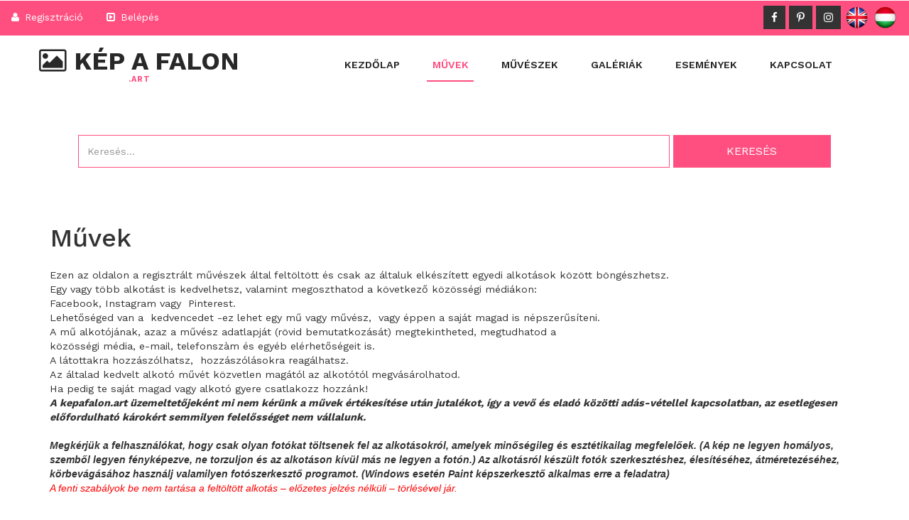

--- FILE ---
content_type: text/html; charset=UTF-8
request_url: https://kepafalon.art/muvek/o/56
body_size: 31979
content:
<!DOCTYPE html>
<html lang="hu-HU" xml:lang="hu" dir="ltr">
<head>
<title>Kortárs művészek tárháza</title><meta property="og:title" content="Kortárs művészek tárháza" />	<meta name="viewport" content="width=device-width, initial-scale=1">
	<meta http-equiv="Content-Type" content="text/html; charset=UTF-8" />
	<meta name="keywords" content="art, kortárs, galéria, gallery, művészet, hol adjam el.   " />
	<meta name="description" content="Kortárs művészek tárháza" />
	<meta name="robots" content="index, follow" />
	<meta name="googlebot" content="index, follow" />
	<meta name="revisit-after" content="1 days">
	<meta name="author" content="Handzsúr István" />
	<meta name="publisher" content="TrS WebDesign" />
	<meta property="og:type" content="website" />
	<meta property="og:url" content="https://kepafalon.art/muvek/o/56" />
	<meta property="og:description" content="Kortárs művészek tárháza" />
	<meta property="og:locale" content="hu_HU" />
	<meta name="DC.coverage" content="Hungary" />
	<meta name="DC.description" content="Kortárs művészek tárháza" />
	<meta name="DC.format" content="text/html" />
	<meta name="DC.identifier" content="https://kepafalon.art/muvek/o/56" />
	<meta name="DC.publisher" content="TrS WebDesign" />
	<meta name="DC.title" content="Kortárs művészek tárháza" />
	<meta name="DC.type" content="Text" />
	<meta name="google-site-verification" content="sQLwiW97lPhxoG3RTTumxKSMMad0-eNrE5oCNTjexI0" />
	<link rel="schema.dcterms" href="https://purl.org/dc/terms/">
	<link rel="shortcut icon" href="https://kepafalon.art/favicon.png" />
	<link rel="apple-touch-icon" href="https://kepafalon.art/favicon.png">
<script type="application/x-javascript">
	addEventListener("load", function () {
		setTimeout(hideURLbar, 0);
	}, false);

	function hideURLbar() {
		window.scrollTo(0, 1);
	}
</script>
<script src="https://kepafalon.art/js/jquery-2.1.4.min.js"></script>
<script src="https://kepafalon.art/js/bootstrap.js"></script>
<link rel="stylesheet" href="https://kepafalon.art/css/bootstrap.css" type="text/css" media="all" />
<link rel="stylesheet" href="https://kepafalon.art/css/style.css" type="text/css" media="all" />
<link rel="stylesheet" href="https://kepafalon.art/css/owl.carousel.css" type="text/css" media="all">
<link rel="stylesheet" href="https://kepafalon.art/css/owl.theme.css" type="text/css" media="all">
<link rel="stylesheet" href="https://kepafalon.art/css/font-awesome.css" type="text/css">
<link rel="stylesheet" href="https://kepafalon.art/css/lightbox.css" type="text/css">
<link rel="stylesheet" href="https://fonts.googleapis.com/css?family=Work+Sans:200,300,400,500,600,700">
<script src="https://www.google.com/recaptcha/api.js"></script>
<script type="text/javascript" src="https://kepafalon.art/js/sliding.form.js"></script>
<link rel="stylesheet" href="https://kepafalon.art/css/slindingform.css" type="text/css" media="all" />
<script type="text/javascript" src="https://kepafalon.art/js/main.js"></script>	<script type="text/javascript">
		window.smartlook||(function(d) {
		var o=smartlook=function(){ o.api.push(arguments)},h=d.getElementsByTagName('head')[0];
		var c=d.createElement('script');o.api=new Array();c.async=true;c.type='text/javascript';
		c.charset='utf-8';c.src='https://rec.smartlook.com/recorder.js';h.appendChild(c);
		})(document);
		smartlook('init', 'c566b5ead1300009ac7f7f3edbf47f9d043e9ef6');
	</script>
	<!-- Smartsupp Live Chat script -->
<script type="text/javascript">
var _smartsupp = _smartsupp || {};
_smartsupp.key = '1c4d88cbe3f759d33c1692eaa2ab797f53463799';
window.smartsupp||(function(d) {
  var s,c,o=smartsupp=function(){ o._.push(arguments)};o._=[];
  s=d.getElementsByTagName('script')[0];c=d.createElement('script');
  c.type='text/javascript';c.charset='utf-8';c.async=true;
  c.src='https://www.smartsuppchat.com/loader.js?';s.parentNode.insertBefore(c,s);
})(document);
</script>
	<script data-ad-client="ca-pub-2259836266480675" async src="https://pagead2.googlesyndication.com/pagead/js/adsbygoogle.js"></script>
	<!-- Global site tag (gtag.js) - Google Ads: 778685826 -->
<script async src="https://www.googletagmanager.com/gtag/js?id=AW-778685826"></script>
<script>
  window.dataLayer = window.dataLayer || [];
  function gtag(){dataLayer.push(arguments);}
  gtag('js', new Date());

  gtag('config', 'AW-778685826');
</script>
<script id="mcjs">!function(c,h,i,m,p){m=c.createElement(h),p=c.getElementsByTagName(h)[0],m.async=1,m.src=i,p.parentNode.insertBefore(m,p)}(document,"script","https://chimpstatic.com/mcjs-connected/js/users/9638a3e881fedd059ec98a501/30b86446f258370085a352949.js");</script>
<!-- Facebook Pixel Code -->
<script>
!function(f,b,e,v,n,t,s)
{if(f.fbq)return;n=f.fbq=function(){n.callMethod?
n.callMethod.apply(n,arguments):n.queue.push(arguments)};
if(!f._fbq)f._fbq=n;n.push=n;n.loaded=!0;n.version='2.0';
n.queue=[];t=b.createElement(e);t.async=!0;
t.src=v;s=b.getElementsByTagName(e)[0];
s.parentNode.insertBefore(t,s)}(window, document,'script',
'https://connect.facebook.net/en_US/fbevents.js');
fbq('init', '317413039671567');
fbq('track', 'PageView');
</script>
<noscript><img height="1" width="1" style="display:none"
src="https://www.facebook.com/tr?id=317413039671567&ev=PageView&noscript=1"
/></noscript>
<!-- End Facebook Pixel Code -->
</head>
<body>
<!-- Global site tag (gtag.js) - Google Analytics -->
<script async src="https://www.googletagmanager.com/gtag/js?id=UA-141006100-1"></script>
<script>
  window.dataLayer = window.dataLayer || [];
  function gtag(){dataLayer.push(arguments);}
  gtag('js', new Date());

  gtag('config', 'UA-141006100-1');
</script>
	<div class="header">
		<div class="agileits_top_menu">
			<div class="w3l_header_left">
				<ul>
<li><a href="/regisztracio"><i class="fa fa-user" aria-hidden="true"></i> Regisztráció</a></li>
			  <li><a href="#" data-toggle="modal" data-target="#myModallog"><i class="fa fa-caret-square-o-right" aria-hidden="true"></i> Belépés</a></li>				</ul>
			</div>
			<div class="w3l_header_right">
				<div class="w3ls-social-icons text-left">
					<a class="facebook" href="https://www.facebook.com/Kép-a-falon-Art-231970064207250" target="_blank"><i class="fa fa-facebook"></i></a>
					<a class="pinterest" href="https://www.pinterest.com/kepafalonart" target="_blank"><i class="fa fa-pinterest-p"></i></a>
					<a class="linkedin" href="https://www.instagram.com/kepafalon.art/" target="_blank"><i class="fa fa-instagram"></i></a>
					<a class="facebook" href="/eng"><img src="/images/eng.png" style="width: 35px;margin-top: -3px;"></a>
					<a class="facebook" href="/hun"><img src="/images/hun.png" style="width: 35px;margin-top: -3px;"></a>
				</div>
			</div>
			<div class="clearfix"> </div>
		</div>
		<div class="content white agile-info">
			<nav class="navbar navbar-default " role="navigation">
				<div class="container">
					<div class="navbar-header">
						<button type="button" class="navbar-toggle" data-toggle="collapse" data-target="#bs-example-navbar-collapse-1">
							<span class="sr-only">Toggle navigation</span>
							<span class="icon-bar"></span>
							<span class="icon-bar"></span>
							<span class="icon-bar"></span>
						</button>
						<a class="navbar-brand" href="/">
							<h1><span class="fa fa-image" aria-hidden="true"></span> Kép A Falon <label>.ART</label></h1>
						</a>
					</div>
					<div class="collapse navbar-collapse" id="bs-example-navbar-collapse-1">
						<nav class="link-effect-2" id="link-effect-2">
							<ul class="nav navbar-nav">
<li ><a href="/" class="effect-3">Kezdőlap</a></li><li class='active'><a href="/muvek" class="effect-3">Művek</a></li><li ><a href="/muveszek" class="effect-3">Művészek</a></li><li ><a href="/galeriak" class="effect-3">Galériák</a></li><li ><a href="/esemenyek" class="effect-3">Események</a></li><li ><a href="/kapcsolat" class="effect-3">Kapcsolat</a></li>							</ul>
						</nav>
					</div>
				</div>
			</nav>
		</div>
	</div>

	<div class="agile-about w3ls-section text-center" id="about">
		<div class="container">

			<div class="col-md-12 kereses">
				<form method="POST" action="/search">
					<input type="text" name="search" placeholder="Keresés...">
					<!--<select name="hol">
						<option value="0">Kérem válasszon</option>
						<option value="1">Művészek</option>
						<option value="2">Galériák</option>
						<option value="3">Művek</option>
						<option value="4">Városok</option>
						<option value="5">Országok</option>
						<option value="6">Események</option>
					</select>-->
					<input type="submit" value="keresés">
				</form>
			</div>
			<div class="clearfix"> </div>
		</div>
	</div>
	
	<div class="agileits-about-btm">
		<div class="container">
	<h1>Művek</h1><br><p>Ezen az oldalon a regisztr&aacute;lt műv&eacute;szek &aacute;ltal felt&ouml;lt&ouml;tt &eacute;s csak az &aacute;ltaluk elk&eacute;sz&iacute;tett egyedi alkot&aacute;sok k&ouml;z&ouml;tt b&ouml;ng&eacute;szhetsz.</p>

<p>Egy vagy t&ouml;bb alkot&aacute;st is kedvelhetsz, valamint megoszthatod a k&ouml;vetkező k&ouml;z&ouml;ss&eacute;gi m&eacute;di&aacute;kon:</p>

<p>Facebook, Instagram vagy&nbsp;&nbsp;Pinterest.</p>

<p>Lehetős&eacute;ged van a &nbsp;kedvencedet -ez lehet egy mű vagy műv&eacute;sz, &nbsp;vagy &eacute;ppen a saj&aacute;t magad is n&eacute;pszerűs&iacute;teni.</p>

<p>A mű alkot&oacute;j&aacute;nak, azaz a műv&eacute;sz adatlapj&aacute;t (r&ouml;vid bemutatkoz&aacute;s&aacute;t) megtekintheted, megtudhatod a</p>

<p>k&ouml;z&ouml;ss&eacute;gi m&eacute;dia, e-mail, telefonsz&agrave;m &eacute;s egy&eacute;b el&eacute;rhetős&eacute;geit is.</p>

<p>A l&aacute;tottakra hozz&aacute;sz&oacute;lhatsz,&nbsp; hozz&aacute;sz&oacute;l&aacute;sokra reag&aacute;lhatsz.</p>

<p>Az &aacute;ltalad kedvelt alkot&oacute; műv&eacute;t k&ouml;zvetlen mag&aacute;t&oacute;l az alkot&oacute;t&oacute;l megv&aacute;s&aacute;rolhatod.</p>

<p>Ha pedig te saj&aacute;t magad vagy alkot&oacute; gyere&nbsp;csatlakozz hozz&aacute;nk!</p>

<p><em><strong>A kepafalon.art &uuml;zemeltetőjek&eacute;nt mi nem k&eacute;r&uuml;nk a művek &eacute;rt&eacute;kes&iacute;t&eacute;se ut&aacute;n jutal&eacute;kot, &iacute;gy a vevő &eacute;s elad&oacute; k&ouml;z&ouml;tti ad&aacute;s-v&eacute;tellel kapcsolatban, az esetlegesen előfordulhat&oacute; k&aacute;rok&eacute;rt semmilyen felelőss&eacute;get nem v&aacute;llalunk.</strong></em></p>

<p style="font-style:italic;"><br />
<span style="font-family:arial,helvetica,sans-serif;"><strong>Megk&eacute;rj&uuml;k a felhaszn&aacute;l&oacute;kat, hogy csak olyan fot&oacute;kat t&ouml;ltsenek fel az alkot&aacute;sokr&oacute;l, amelyek minős&eacute;gileg &eacute;s eszt&eacute;tikailag megfelelőek. (A k&eacute;p ne legyen hom&aacute;lyos, szemből legyen f&eacute;nyk&eacute;pezve, ne torzuljon &eacute;s az alkot&aacute;son k&iacute;v&uuml;l m&aacute;s ne legyen a fot&oacute;n.) Az alkot&aacute;sr&oacute;l k&eacute;sz&uuml;lt fot&oacute;k szerkeszt&eacute;shez, &eacute;les&iacute;t&eacute;s&eacute;hez, &aacute;tm&eacute;retez&eacute;s&eacute;hez, k&ouml;rbev&aacute;g&aacute;s&aacute;hoz haszn&aacute;lj valamilyen fot&oacute;szerkesztő programot. (Windows eset&eacute;n Paint k&eacute;pszerkesztő alkalmas erre a feladatra)</strong></span></p>

<p style="font-style:italic;"><span style="color:#FF0000;"><span style="caret-color: rgb(50, 55, 59); font-family: -apple-system, BlinkMacSystemFont, &quot;Segoe UI&quot;, Helvetica, Arial, sans-serif, &quot;Apple Color Emoji&quot;, &quot;Segoe UI Emoji&quot;, &quot;Segoe UI Symbol&quot;; font-size: 14px; white-space: pre-wrap;">A fenti szab&aacute;lyok be nem tart&aacute;sa a felt&ouml;lt&ouml;tt alkot&aacute;s &ndash; előzetes jelz&eacute;s n&eacute;lk&uuml;li &ndash; t&ouml;rl&eacute;s&eacute;vel j&aacute;r.</span></span></p><br><br><p><b><big>SZŰKÍTÉS</big></b></p><br><br><form method="POST">
				<div class="col-md-4">
					<label>Kategória</label>
					<select name="art_technik" class="form-control">
						<option value="">Kérlek válassz a szűkítéshez</option><option value="1" >olaj festmény</option><option value="2" >akril festmény</option><option value="3" >tempera festmény</option><option value="4" >akvarell festmény</option><option value="5" >egyéb festmény</option><option value="6" >kő</option><option value="7" >csont</option><option value="8" >fa</option><option value="9" >agyag</option><option value="10" >fém</option><option value="11" >papír</option><option value="12" >grafika</option><option value="13" >textil</option><option value="14" >fotó</option><option value="15" >egyéb</option>	</select>
				</div>
				<div class="col-md-4">
					<label>Sorrend</label>
					<select name="abc" class="form-control">
						<option value="art_name asc" >ABC sorrendben</option>
						<option value="art_name desc" >ABC visszafelé</option>
					</select>
				</div>
				<div class="col-md-4"><label> &nbsp; </label><button type="submit" class="btn btn-default form-control"><i class="fa fa-search"></i> szűkítés</button></div>
			  <div class="clearfix"> </div>
			  </form><br><br><div class="clearfix"> </div><br><ul class='pagination pagination-sm'><li><a href="/muvek/o/1">1</a></li><li><a href="/muvek/o/2">2</a></li><li><a href="/muvek/o/3">3</a></li><li><a href="/muvek/o/4">4</a></li><li><a href="/muvek/o/5">5</a></li><li><a href="/muvek/o/6">6</a></li><li><a href="/muvek/o/7">7</a></li><li><a href="/muvek/o/8">8</a></li><li><a href="/muvek/o/9">9</a></li><li><a href="/muvek/o/10">10</a></li><li><a href="/muvek/o/11">11</a></li><li><a href="/muvek/o/12">12</a></li><li><a href="/muvek/o/13">13</a></li><li><a href="/muvek/o/14">14</a></li><li><a href="/muvek/o/15">15</a></li><li><a href="/muvek/o/16">16</a></li><li><a href="/muvek/o/17">17</a></li><li><a href="/muvek/o/18">18</a></li><li><a href="/muvek/o/19">19</a></li><li><a href="/muvek/o/20">20</a></li><li><a href="/muvek/o/21">21</a></li><li><a href="/muvek/o/22">22</a></li><li><a href="/muvek/o/23">23</a></li><li><a href="/muvek/o/24">24</a></li><li><a href="/muvek/o/25">25</a></li><li><a href="/muvek/o/26">26</a></li><li><a href="/muvek/o/27">27</a></li><li><a href="/muvek/o/28">28</a></li><li><a href="/muvek/o/29">29</a></li><li><a href="/muvek/o/30">30</a></li><li><a href="/muvek/o/31">31</a></li><li><a href="/muvek/o/32">32</a></li><li><a href="/muvek/o/33">33</a></li><li><a href="/muvek/o/34">34</a></li><li><a href="/muvek/o/35">35</a></li><li><a href="/muvek/o/36">36</a></li><li><a href="/muvek/o/37">37</a></li><li><a href="/muvek/o/38">38</a></li><li><a href="/muvek/o/39">39</a></li><li><a href="/muvek/o/40">40</a></li><li><a href="/muvek/o/41">41</a></li><li><a href="/muvek/o/42">42</a></li><li><a href="/muvek/o/43">43</a></li><li><a href="/muvek/o/44">44</a></li><li><a href="/muvek/o/45">45</a></li><li><a href="/muvek/o/46">46</a></li><li><a href="/muvek/o/47">47</a></li><li><a href="/muvek/o/48">48</a></li><li><a href="/muvek/o/49">49</a></li><li><a href="/muvek/o/50">50</a></li><li><a href="/muvek/o/51">51</a></li><li><a href="/muvek/o/52">52</a></li><li><a href="/muvek/o/53">53</a></li><li><a href="/muvek/o/54">54</a></li><li><a href="/muvek/o/55">55</a></li><li><a href="javascript:void(0)" disabled>56</a></li><li><a href="/muvek/o/57">57</a></li><li><a href="/muvek/o/58">58</a></li><li><a href="/muvek/o/59">59</a></li><li><a href="/muvek/o/60">60</a></li><li><a href="/muvek/o/61">61</a></li></ul><script src="https://kepafalon.art/js/lightbox-plus-jquery.min.js"></script>		</div>
	</div>


	<div class="footer_top_agileits">
		<div class="container">
<div class="col-md-4 footer_grid">
				<h3>Információk</h3>
				<ul class="footer_grid_list">
<li><i class="fa fa-long-arrow-right" aria-hidden="true"></i>
					<a href="/hogyan-mukodik/1">Hogyan működik</a>
				</li><li><i class="fa fa-long-arrow-right" aria-hidden="true"></i>
					<a href="/kep-a-falon-netiket/2">Kép A Falon NETIKET</a>
				</li><li><i class="fa fa-long-arrow-right" aria-hidden="true"></i>
					<a href="/gyik/3">GYIK</a>
				</li><li><i class="fa fa-long-arrow-right" aria-hidden="true"></i>
					<a href="/media-ajanlat/4">Média Ajánlat</a>
				</li><li><i class="fa fa-long-arrow-right" aria-hidden="true"></i>
					<a href="/cegadatok/5">Cégadatok</a>
				</li>				</ul>
			</div>
			<div class="col-md-4 footer_grid">
				<h3>&nbsp;</h3>
				<ul class="footer_grid_list">
<li><i class="fa fa-long-arrow-right" aria-hidden="true"></i>
					<a href="/aszf/6">ÁSZF</a>
				</li><li><i class="fa fa-long-arrow-right" aria-hidden="true"></i>
					<a href="/adat-kezelesi-szabalyzat/7">Adat kezelési szabályzat</a>
				</li><li><i class="fa fa-long-arrow-right" aria-hidden="true"></i>
					<a href="/vasarloi-tajekoztato/8">Vásárlói tájékoztató</a>
				</li><li><i class="fa fa-long-arrow-right" aria-hidden="true"></i>
					<a href="/cib-vasarloi-tajekoztato/9">CIB Vásárlói tájékoztató</a>
				</li><li><i class="fa fa-long-arrow-right" aria-hidden="true"></i>
					<a href="/cib-bank-gyik/10">CIB Bank GYIK</a>
				</li>				</ul>
			</div>
			
			<div class="col-md-4 footer_grid">
<h3>Üzemeltető</h3>
				<ul class="address">
	<li>Interholding.hu Kft.</li>
	<li><a _blank="" href="https://www.google.com/maps/@47.1753184,20.1938939,17z?authuser=0&amp;hl=hu target=">5000 Szolnok Baross utca 36 fszt.</a></li>
	<li><a href="mailto:info@interholding.hu">info@interholding.hu</a></li>
	<li><a href="tel:+3656513378">+36 20&nbsp;433 03 14</a></li>
</ul>
			</div>
			
			<div class="clearfix"> </div>
			
			<div class="footer_grids">
				<div class="col-md-4 footer_grid_left">
<h3>Iratkozzon fel hírlevelünkre</h3>				</div>
				<div class="col-md-8 footer_grid_right">
					<!-- Begin Mailchimp Signup Form -->
						<div id="mc_embed_signup">
						<form action="https://art.us20.list-manage.com/subscribe/post?u=9638a3e881fedd059ec98a501&amp;id=36180387d1" method="post" id="mc-embedded-subscribe-form" name="mc-embedded-subscribe-form" class="validate" target="_blank" novalidate>
							<div id="mc_embed_signup_scroll">
								<div class="mc-field-group">
									<input type="email" placeholder="E-mail..." name="EMAIL" class="required email" id="mce-EMAIL" required>
									<input type="submit" value="Feliratkozás" name="subscribe" id="mc-embedded-subscribe" class="button">
								</div>
								<div id="mce-responses" class="clear">
									<div class="response" id="mce-error-response" style="display:none"></div>
									<div class="response" id="mce-success-response" style="display:none"></div>
								</div>
								<div style="position: absolute; left: -5000px;" aria-hidden="true"><input type="text" name="b_9638a3e881fedd059ec98a501_36180387d1" tabindex="-1" value=""></div>
							</div>
						</form>
						</div>
						<!--End mc_embed_signup-->
				<!--<form method="POST">
						<input type="email" name="hlemail" placeholder="E-mail..." required="">
						<input type="submit" value="Feliratkozás">
					</form>-->
				</div>
				<div class="clearfix"> </div>
			</div>		</div>
	</div>
	<div class="footer_w3ls">
		<div class="container">
			<div class="footer_bottom1">
				<p>&copy; 2019-2023 Interholding.hu Kft All rights reserved | Publikálta: <a href="https://trswebdesign.hu/" title="weboldal készítés szolnok" target="_blank">TrS WebDesign</a></p>
			</div>
		</div>
	</div>
	
<script>
	$(document).ready(function() {
		var str="";
		$(".kerdeses").hide();
		$("#payment").hide();
		$("#regtype").prop("disabled", true); 
		
		$(".regformat").change(function() {
			str = $(".regformat option:selected").val();
			if(str=="0")
			{
				$(".kerdeses").hide();
				$("#payment").hide();
				$("#regtype option[value='0']").prop("disabled", false); 
				$("#regtype option[value='1']").prop("disabled", true);
				$("#regtype option[value='2']").prop("disabled", true);
				$("#regtype option[value='3']").prop("disabled", true);
				$("#regtype option[value='0']").prop("selected", true); 
				$("#regtype").prop("disabled", true); 
				$("#fizmod option[value='free']").prop("disabled", true); 
				$("#fizmod option[value='free']").prop("selected", true);adotype
				$("#adotype").prop('required',false);
			}
			else if(str=="2")
			{
				$(".kerdeses").show();
				$("#payment").show();
				$("#regtype option[value='0']").prop("disabled","disabled");
				$("#regtype option[value='1']").prop("disabled", false); 
				$("#regtype option[value='2']").prop("disabled", false); 
				$("#regtype option[value='3']").prop("disabled", false); 
				$("#regtype option[value='1']").prop("selected", true); 
				$("#regtype").prop("disabled", false); 
				$("#fizmod option[value='free']").prop("disabled", true); 
				$("#fizmod option[value='banking']").prop("selected", true); 
				$(".fizetendo").val($("#regtype").find(":selected").data("ktsg"));
				$(".vegosszeg").html($("#regtype").find(":selected").data("ktsg"));
			}
			else
			{
				$(".kerdeses").show();
				$("#payment").show();
				$("#regtype option[value='0']").prop("disabled", false); 
				$("#regtype option[value='1']").prop("disabled", false); 
				$("#regtype option[value='2']").prop("disabled", false); 
				$("#regtype option[value='3']").prop("disabled", false); 
				$("#regtype").prop("disabled", false); 
			}
		});
	});
</script>
<script>
	$(document).ready(function() {
		$("#regtype").change(function () {
			var str = $(this).find(":selected").data("ktsg");
			//$(".regformat").prop("disabled", true); 
			$(".fizetendo").val(str);
			$(".vegosszeg").html(str);
			if(str == 0)
			{
				$("#fizmod option[value=\'free\']").prop("disabled", false); 
				$("#fizmod option[value=\'free\']").prop("selected", true); 
				$("#fizmod option[value=\'banking\']").prop("disabled", true); 
				$("#fizmod option[value=\'paypal\']").prop("disabled", true); 
				$(".regformat").prop("disabled", false); 
				$("#useradoszam").prop('required',false);
				$("#3ds_bnm").prop('required',false);
				$("#3ds_bpc").prop('required',false);
				$("#3ds_bci").prop('required',false);
				$("#3ds_ba1").prop('required',false);
				$("#adotype").prop('required',false);
			}
			else
			{
				$("#useradoszam").prop('required',true);
				$("#3ds_bnm").prop('required',true);
				$("#3ds_bpc").prop('required',true);
				$("#3ds_bci").prop('required',true);
				$("#3ds_ba1").prop('required',true);
				$("#fizmod option[value=\'banking\']").prop("disabled", false); 
				$("#fizmod option[value=\'banking\']").prop("selected", true); 
				$("#fizmod option[value=\'free\']").prop("disabled", true); 
				$("#fizmod option[value=\'paypal\']").prop("disabled", false); 
				//$(".regformat").prop("disabled", true); 
			}
		});
		$("#3ds_cuecopy").change(function () {
			var str = $(this).val();
			$("#3ds_cue").val(str);
		});
		$("#fizmod").change(function () {
			var str = $(this).find(":selected").val();
			if(str=="banking")
			{
				$('#formElem').attr('action', '#');
			}
			else
			{
				$('#formElem').attr('action', 'https://kepafalon.art/index.php');
			}
		});
	});
</script>
<style>
	.agileits-w3layouts-info p {
		padding: 0 !important;
	}
	.modal-dialog{
    overflow-y: initial !important;
}
.modal-body{
    height: auto;
    overflow-y: auto;
}
</style>
<div class="modal about-modal fade" id="myModalreg" tabindex="-1" role="dialog">
		<div class="modal-dialog" role="document">
			<div class="modal-content">
				<div class="modal-header"> 
					<button type="button" class="close" data-dismiss="modal" aria-label="Close"><span aria-hidden="true">&times;</span></button>						
					<h4 class="modal-title">Regisztráció</h4>
				</div> 
				<div class="modal-body">
					<center><b>Kedves Művész Barátunk!<br><br>Technikai okok miatt jelenleg a regisztráció nem lehetséges, kérem, nézzen vissza később.<br><br>Megértését köszönjük.</b></center>
				</div>
			</div>
		</div>
	</div><div class="modal about-modal fade" id="myModalhowto" tabindex="-1" role="dialog">
		<div class="modal-dialog modal-lg" role="document">
			<div class="modal-content">
				<div class="modal-header"> 
					<button type="button" class="close" data-dismiss="modal" aria-label="Close"><span aria-hidden="true">&times;</span></button>						
					<h4 class="modal-title">Hogyan működik</h4>
				</div> 
				<div class="modal-body">
					<div class="agileits-w3layouts-info">
						<div class="w3layouts_mail_grid" style="padding: 0 !important;">
						<p>&nbsp;</p>

<p>Mint b&ouml;ng&eacute;sző/l&aacute;togat&oacute;, k&ouml;telezetts&eacute;g n&eacute;lk&uuml;l b&ouml;ng&eacute;szheted a weboldalt &eacute;s nem sz&uuml;ks&eacute;ges regisztr&aacute;lni</p>

<p>Amennyiben műv&eacute;szk&eacute;nt, gal&eacute;ria-tulajdonosk&eacute;nt, vagy esem&eacute;ny k&ouml;zz&eacute;tevőjek&eacute;nt szeretn&eacute;d haszn&agrave;lni a weboldalt, akkor a regisztr&aacute;ci&oacute; k&ouml;telező.</p>

<p>&nbsp;</p>

<h3><span style="color:#FF0000;"><strong>A regisztr&aacute;ci&oacute; előtt elkell d&ouml;ntened:</strong></span></h3>

<p><strong>H&aacute;rom kateg&oacute;ri&aacute;ban regisztr&aacute;lhatsz</strong><strong>:</strong></p>

<p>1.&nbsp;<strong>L&aacute;togat&oacute;:</strong>&nbsp;a felt&ouml;lt&ouml;tt művekhez hozz&aacute;sz&oacute;lhatsz vagy esem&eacute;nyt hirdethetsz ingyenesen</p>

<p>2.&nbsp;<strong>Műv&eacute;sz: </strong>amennyiben a műveidet&nbsp;szeretn&eacute;l k&ouml;zz&eacute; tenni,</p>

<p style="margin-left:30.0pt;"><strong>Free:</strong>&nbsp;1&nbsp;album, 2 felt&ouml;lthető alkot&aacute;s</p>

<p style="margin-left:30.0pt;"><strong>Startup:&nbsp;</strong>korl&aacute;tlan album, 100&nbsp;felt&ouml;lthető alkot&aacute;s</p>

<p style="margin-left:30.0pt;"><strong>Premium:&nbsp;</strong>korl&aacute;tlan album, 500&nbsp;felt&ouml;lthető alkot&aacute;s</p>

<p style="margin-left:30.0pt;"><strong>Enterprise:&nbsp;</strong>korl&aacute;tlan album, 1000&nbsp;felt&ouml;lthető alkot&aacute;s</p>

<p>3.&nbsp;<strong>Kereskedő:&nbsp;</strong>(Gal&eacute;ria-&uuml;zemeltető vagy gal&eacute;ria-tulajdonos)&nbsp;amennyiben weboldal adta lehetős&eacute;geket szeretn&eacute;d kiakn&aacute;zni.</p>

<p style="margin-left:30.0pt;"><strong>Startup:&nbsp;</strong>korl&aacute;tlan album, 100&nbsp;felt&ouml;lthető alkot&aacute;s</p>

<p style="margin-left:30.0pt;"><strong>Premium:&nbsp;</strong>korl&aacute;tlan album, 500&nbsp;felt&ouml;lthető alkot&aacute;s</p>

<p style="margin-left:30.0pt;"><strong>Enterprise:&nbsp;</strong>korl&aacute;tlan album, 1000&nbsp;felt&ouml;lthető alkot&aacute;s</p>

<p style="margin-left:30.0pt;">&nbsp;</p>

<p>&nbsp;</p>

<h3><span style="color: rgb(255, 0, 0);"><strong>A regisztr&aacute;ci&oacute; k&ouml;zben:</strong></span></h3>

<p><strong>Regisztr&aacute;ci&oacute;n&aacute;l meg kell adnod az al&aacute;bbi adatokat:</strong></p>

<p><em>Felhaszn&aacute;l&oacute;n&eacute;v</em></p>

<p><em>Vezet&eacute;k &eacute;s keresztn&eacute;v</em></p>

<p><em>E-mail c&iacute;m (ide fogsz kapni a megerős&iacute;t&eacute;s k&eacute;rő e-mailt, k&eacute;rlek figyelj hogy j&oacute;l irtad e-)&nbsp;</em></p>

<p><strong>&nbsp;<span style="color:#FF0000;">A regisztr&aacute;ci&oacute;t k&eacute;rj&uuml;k ne @freemail.hu &eacute;s @citromail.hu e-mail c&iacute;mmel v&eacute;gezd, mert rendszer&uuml;zenetek nem minden esetben &eacute;rkeznek meg ezen c&iacute;mekre.</span></strong></p>

<p>(A lenyil&oacute; r&eacute;szben a kateg&oacute;ria kiv&aacute;laszt&aacute;s&nbsp;ut&aacute;n k&iacute;v&aacute;nt csomagot is kell megjelőni, azt k&ouml;vetően&nbsp;elkell fogadnod az ASZF &eacute;s Adatv&eacute;delmi szab&aacute;lyzatot.)</p>

<p>A fizetős szolg&aacute;ltat&aacute;s v&aacute;laszt&aacute;sa eset&eacute;n tov&aacute;bbi a sz&aacute;ml&aacute;z&aacute;shoz sz&uuml;ks&eacute;ges adatokat is meg kell adnod.</p>

<p>- Sz&aacute;ml&aacute;z&aacute;si n&eacute;v &eacute;s a&nbsp;c&iacute;met.</p>

<p>&nbsp;</p>

<h3><span style="color: rgb(255, 0, 0);"><strong>A regisztr&aacute;ci&oacute; ut&aacute;n:</strong></span></h3>

<p><strong>A regisztr&aacute;ci&oacute; sikeres elv&eacute;gz&eacute;se ut&aacute;n kapsz egy e-mailt, amelyben meg kell erős&iacute;tened a regisztr&aacute;ci&oacute;s szand&eacute;kodat</strong>. Ezut&aacute;n a bal felső oldalon l&eacute;vő &quot;Bel&eacute;p&eacute;s&quot; gombra kattintva tudsz bejelentkezni, majd kiv&aacute;lasztott jogosults&aacute;g szerint&nbsp;t&ouml;ltheted fel a k&iacute;v&aacute;nt műveket albumokba rendezve, illetve az adatlapodat is szerkesztheted.</p>

<p>&nbsp;</p>

<p><strong>A v&aacute;lasztott csomagt&oacute;l f&uuml;ggően az adatlap&nbsp;kit&ouml;lt&eacute;se erősen aj&aacute;nlott!</strong></p>

<p>&nbsp;</p>

<p><strong>A felt&ouml;lt&eacute;s menete;</strong></p>

<p>A regisztr&aacute;ci&oacute; ut&aacute;n kapott megerős&iacute;tő lev&eacute;lben megadott adatokkal l&eacute;pj be, &eacute;s v&aacute;ltoztasd meg a jelszavad.</p>

<p>Ezut&aacute;n a adatlapodat&nbsp;&bdquo;Profil&rdquo; hi&aacute;nytalanul t&ouml;lts ki.&nbsp;&nbsp;</p>

<p><strong><em>Hozd l&eacute;tre az albumaidat.</em></strong></p>

<p><strong><em>V&aacute;laszd a &bdquo;Műveim&rdquo; gombot, majd az &bdquo;&Uacute;j album l&eacute;trehoz&aacute;s&aacute;t&rdquo;, ezut&aacute;n pedig az &bdquo;&Uacute;j k&eacute;p felt&ouml;lt&eacute;s&eacute;t&rdquo;.</em></strong></p>

<p>&nbsp;</p>

<p>Figyelem! A k&eacute;pek felt&ouml;lt&eacute;s&eacute;hez JPG form&aacute;tum&uacute;, minimum 500 pixel sz&eacute;les k&eacute;pek kellenek, az ettől kisebb m&eacute;retű k&eacute;pek hom&aacute;lyosan, pixelesen fognak megjelenni.&nbsp;</p>

<p>A felt&ouml;ltendő k&eacute;pek maxim&aacute;lis m&eacute;rete ne haladja meg az 1MB-ot mert azokat a rendszer nem fogadja el. Megk&eacute;rj&uuml;k a felhaszn&aacute;l&oacute;kat, hogy csak olyan fot&oacute;kat t&ouml;ltsenek fel az alkot&aacute;sokr&oacute;l, amelyek minős&eacute;gileg &eacute;s eszt&eacute;tikailag megfelelőek. (A k&eacute;p ne legyen hom&aacute;lyos, szemből legyen f&eacute;nyk&eacute;pezve, ne torzuljon &eacute;s az alkot&aacute;son&nbsp;k&iacute;v&uuml;l m&aacute;s ne legyen a fot&oacute;n.) Az alkot&aacute;sr&oacute;l&nbsp;k&eacute;sz&uuml;lt fot&oacute;k szerkeszt&eacute;shez, &eacute;les&iacute;t&eacute;s&eacute;hez, &aacute;tm&eacute;retez&eacute;s&eacute;hez, k&ouml;rbev&aacute;g&aacute;s&aacute;hoz haszn&aacute;lj&nbsp;valamilyen fot&oacute;szerkesztő programot.</p>

<p>A mobil telefonnal&nbsp;k&eacute;sz&uuml;lt f&eacute;nyk&eacute;pek m&eacute;rete meghaladja a megengedett&nbsp;&nbsp;felt&ouml;lt&eacute;si&nbsp;m&eacute;retet, az&eacute;rt &eacute;rdemes k&eacute;p szerkesztővel megfelelő m&eacute;retre &aacute;talakitani.&nbsp;</p>

<p>A profil k&eacute;pek&nbsp;lehetnek&nbsp; jpg, jpeg, gif, bmp vagy png kiterjeszt&eacute;sűek,&nbsp;m&eacute;ret korl&aacute;t&nbsp;nincs csak pixelben (felbont&aacute;sban) 1280 px&nbsp;&nbsp;&nbsp;<br />
A&nbsp; művekn&eacute;l csak jpg &eacute;s jpeg kiterjeszt&eacute;sű fogad a rendszer 1920 px-ig.</p>

<p>&nbsp; &nbsp;<br />
Ezut&aacute;n add meg a művel kapcsolatos adatokat, &eacute;s az &aacute;r&aacute;t.</p>

<p>Ha minden rendben zajlott, akkor a&nbsp;&ldquo;Sikeres felt&ouml;lt&eacute;s&rdquo; &uuml;zenet jelenik meg :)&nbsp;</p>

<p>&nbsp;</p>

<p>Ezut&aacute;n nincs m&aacute;s h&aacute;tra, mint megismerkedni a t&ouml;bbi műv&eacute;sszel: &iacute;rj nekik, l&aacute;jkolj &eacute;s k&ouml;vesd őket.&nbsp;</p>

<p>&nbsp;</p>

<p>&nbsp;</p>

<p>A regisztr&aacute;ci&oacute; menete:</p>

<p style="text-align: center;"><iframe allow="accelerometer; autoplay; encrypted-media; gyroscope; picture-in-picture" allowfullscreen="" frameborder="0" height="315" src="https://www.youtube.com/embed/NeCCXHJTUl8" width="560"></iframe></p>

<p>A k&eacute;pfelt&ouml;lt&eacute;s menete:</p>

<p style="text-align: center;"><iframe allow="accelerometer; autoplay; encrypted-media; gyroscope; picture-in-picture" allowfullscreen="" frameborder="0" height="315" src="https://www.youtube.com/embed/9RrrSFm4j8Q" width="560"></iframe></p>

<p>&nbsp;</p>
							<br>&nbsp;<br>
						</div>
					</div>
				</div>
			</div>
		</div>
	</div><div class="modal about-modal fade" id="myModalaszf" tabindex="-1" role="dialog">
		<div class="modal-dialog modal-lg" role="document">
			<div class="modal-content">
				<div class="modal-header"> 
					<button type="button" class="close" data-dismiss="modal" aria-label="Close"><span aria-hidden="true">&times;</span></button>						
					<h4 class="modal-title">Általános Szerződési Feltételek</h4>
				</div> 
				<div class="modal-body">
					<div class="agileits-w3layouts-info">
						<div class="w3layouts_mail_grid">
						<p><strong>&Aacute;ltal&aacute;nos Szerződ&eacute;si &eacute;s Felhaszn&aacute;l&aacute;si Felt&eacute;telek</strong></p>

<p><strong>I. Bevezet&eacute;s, hat&aacute;ly</strong></p>

<p>1. A jelen &Aacute;ltal&aacute;nos Szerződ&eacute;si &eacute;s Felhaszn&aacute;l&aacute;si Felt&eacute;telek (a tov&aacute;bbiakban: &Aacute;SZFF) c&eacute;lja, hogy a <a href="https://kepafalon.art/">https://kepafalon.art</a>&nbsp;&nbsp;&eacute;s <a href="http://kortars.art/">http://kortars.art</a> internetes c&iacute;men &uuml;zemeltetett port&aacute;l (a tov&aacute;bbiakban: Port&aacute;l) l&aacute;togat&aacute;s&aacute;nak &eacute;s haszn&aacute;lat&aacute;nak felt&eacute;teleit, a Port&aacute;lt &uuml;zemeltetető szolg&aacute;ltat&oacute;, valamint a l&aacute;togat&oacute;k, a felhaszn&aacute;l&oacute;k &eacute;s egy&eacute;b szem&eacute;lyek jogviszony&aacute;t, az &eacute;rintettek jogait &eacute;s k&ouml;telezetts&eacute;geit, a szolg&aacute;ltat&aacute;sok ig&eacute;nybev&eacute;tel&eacute;nek szab&aacute;lyait &aacute;tl&aacute;that&oacute;an &eacute;s egy&eacute;rtelműen szab&aacute;lyozza.</p>

<p>&nbsp;</p>

<p>2. A jelen &Aacute;SZFF szem&eacute;lyi hat&aacute;lya minden tov&aacute;bbi nyilatkozat n&eacute;lk&uuml;l kiterjed a Port&aacute;l &uuml;zemeltetőj&eacute;re,</p>

<p>l&aacute;togat&oacute;ira, felhaszn&aacute;l&oacute;ira &ndash; &aacute;llampolg&aacute;rs&aacute;gt&oacute;l, honoss&aacute;gt&oacute;l, tart&oacute;zkod&aacute;si helytől f&uuml;ggetlen&uuml;l -. Az &eacute;rintettek ezt a Port&aacute;l l&aacute;togat&aacute;s&aacute;val vagy haszn&aacute;lat&aacute;val elismerik &eacute;s az &Aacute;SZFF rendelkez&eacute;seit magukra</p>

<p>n&eacute;zve k&ouml;telezőnek ismerik el.</p>

<p>&nbsp;</p>

<p>3. A jelen &Aacute;SZFF rendelkez&eacute;seit kell tov&aacute;bb&aacute; alkalmazni a szolg&aacute;ltat&oacute; &eacute;s b&aacute;rmely magyar, illetve magyarorsz&aacute;gi vagy k&uuml;lf&ouml;ldi szem&eacute;ly vagy szervezet k&ouml;z&ouml;tti minden olyan jogviszonyban, ahol a felek</p>

<p>a jelen &Aacute;SZFF rendelkez&eacute;seinek alkalmaz&aacute;s&aacute;t elő&iacute;rj&aacute;k vagy jogviszonyukat a jelen &Aacute;SZFF rendelkez&eacute;seire utalva l&eacute;tes&iacute;tik.</p>

<p>&nbsp;</p>

<p><strong>II. A Port&aacute;l tulajdonosa &eacute;s &uuml;zemeltetője:</strong></p>

<p>&nbsp;</p>

<p>Interholding.hu Kereskedelmi Korl&aacute;tolt Felelőss&eacute;gű T&aacute;rsas&aacute;g</p>

<table border="1" cellpadding="0" cellspacing="0">
	<tbody>
		<tr>
			<td style="width:604px;">
			<p>Sz&eacute;khelye: 5000 Szolnok, Baross utca 36 fszt.</p>
			</td>
		</tr>
		<tr>
			<td style="width:604px;">
			<p>K&eacute;pviseli: Sari Osman</p>
			</td>
		</tr>
		<tr>
			<td style="width:604px;">
			<p>C&eacute;gjegyz&eacute;ksz&aacute;ma: 16-09-008155</p>
			</td>
		</tr>
		<tr>
			<td style="width:604px;">
			<p>Levelez&eacute;si c&iacute;m: 5000 Szolnok, Baross utca 36 fszt.</p>
			</td>
		</tr>
		<tr>
			<td style="width:604px;">
			<p>Telefon +36 20 4330314</p>
			</td>
		</tr>
		<tr>
			<td style="width:604px;">
			<p>E-mail support@kepafalon.art</p>
			</td>
		</tr>
		<tr>
			<td style="width:604px;">
			<p>Ad&oacute;sz&aacute;m 13424017-2-16</p>
			</td>
		</tr>
		<tr>
			<td style="width:604px;">
			<p>Bankkapcsolat OTP Bank Nyrt : 11745004-20088404</p>
			</td>
		</tr>
	</tbody>
</table>

<p>&nbsp;</p>

<p><strong>III.</strong> <strong>Port&aacute;l &aacute;ltal&aacute;nos le&iacute;r&aacute;sa:</strong></p>

<p>4.1. Az Interholding.hu Kft a kepafalon.art internetes c&iacute;men, saj&aacute;t tulajdon&uacute; rendszere &eacute;s adatb&aacute;zisa seg&iacute;ts&eacute;g&eacute;vel &uuml;zemelteti a Port&aacute;lt.</p>

<p>4.2. A Port&aacute;l t&ouml;bbek k&ouml;z&ouml;tt a k&ouml;vetkező alapvető szolg&aacute;ltat&aacute;sokat ny&uacute;jtja:</p>

<ul>
	<li>Műv&eacute;szek &eacute;s Gal&eacute;ri&aacute;k r&eacute;sz&eacute;re internetes portalon kereszt&uuml;l megjelen&iacute;t&eacute;st szolg&aacute;ltat,</li>
	<li>A Partnerek hirdet&eacute;seinek megjelen&iacute;t&eacute;se.</li>
</ul>

<p>5. Fogalmak:</p>

<p>5.1. L&aacute;t&oacute;gat&oacute;: a port&aacute;l nem regisztr&aacute;lt felhaszn&aacute;l&oacute;ja,</p>

<p>5.2. Felhaszn&aacute;l&oacute;: a port&aacute;l regisztr&aacute;lt felhaszn&aacute;l&oacute;ja,</p>

<p>5.3. Műv&eacute;sz: a Port&aacute;l azon Felhaszn&aacute;l&oacute;ja, aki d&iacute;jk&ouml;teles vagy d&iacute;jmentes előfizet&eacute;st k&ouml;t&ouml;tt a Szolg&aacute;ltat&oacute;val,</p>

<p>5.4. Gal&eacute;ria: a Port&aacute;l azon Felhaszn&aacute;l&oacute;ja, aki d&iacute;jk&ouml;teles vagy d&iacute;jmentes előfizet&eacute;st k&ouml;t&ouml;tt a Szolg&aacute;ltat&oacute;val,</p>

<p>5.5. Partner: A Szolg&aacute;ltat&oacute; szolg&aacute;ltat&aacute;sait ig&eacute;nybe vevő &eacute;s a Szolg&aacute;ltat&oacute;val szerződ&eacute;ses jogviszonyban &aacute;ll&oacute; term&eacute;szetes-, vagy jogi szem&eacute;ly, illetve jogi szem&eacute;lyis&eacute;ggel nem rendelkező gazdas&aacute;gi t&aacute;rsas&aacute;g vagy szervezet,</p>

<p>5.6. R&eacute;sztvevők: a Port&aacute;lt l&aacute;togat&oacute;, illetve az adott Szolg&aacute;ltat&aacute;st ig&eacute;nybe vevő Partner, L&aacute;togat&oacute;, Felhaszn&aacute;l&oacute;,</p>

<p>5.7. Szolg&aacute;ltat&aacute;s: a Szolg&aacute;ltat&oacute; &aacute;ltal a Port&aacute;lon vagy azzal &ouml;sszef&uuml;gg&eacute;sben ny&uacute;jtott b&aacute;rmely szolg&aacute;ltat&aacute;s,</p>

<p>5.8. Szolg&aacute;ltat&oacute;: a Port&aacute;lt tulajdonl&oacute; &eacute;s &uuml;zemeltető Interholding.hu Kft (sz&eacute;khelye: 5000 Szolnok,5000 Szolnok, Baross utca 36 fszt., k&eacute;pviseli: Sari Osman &uuml;gyvezető, c&eacute;gjegyz&eacute;ksz&aacute;ma: 16-09-008155),</p>

<p>5.9. Felek: egym&aacute;s viszonylat&aacute;ban a Szolg&aacute;ltat&oacute; &eacute;s a R&eacute;sztvevők b&aacute;rmelyike,</p>

<p>5.10. Port&aacute;l: a kepafalon.art internetes c&iacute;men a Szolg&aacute;ltat&oacute; &aacute;ltal &uuml;zemeltetett port&aacute;l.</p>

<p>&nbsp;</p>

<p><strong>IV. A Szolg&aacute;ltat&oacute; szerzői,- szellemi alkot&aacute;sokhoz fűződő,- &eacute;s tulajdonjoga</strong></p>

<p>6. A R&eacute;sztvevők tudom&aacute;sul veszik &eacute;s elfogadj&aacute;k, hogy a Port&aacute;l &eacute;s annak minden eleme a Szolg&aacute;ltat&oacute; saj&aacute;t tulajdon&aacute;t &eacute;s adatb&aacute;zis&aacute;nak r&eacute;sz&eacute;t k&eacute;pezi. A Szolg&aacute;ltat&oacute; jogosult arra, hogy a Port&aacute;l b&aacute;rmely elem&eacute;t &eacute;s adatb&aacute;zis&aacute;nak b&aacute;rmely r&eacute;sz&eacute;t saj&aacute;t bel&aacute;t&aacute;sa &eacute;s d&ouml;nt&eacute;se szerint haszn&aacute;lhatja, megjelen&iacute;theti vagy megoszthatja.</p>

<p>&nbsp;</p>

<p>7. Valamennyi, a Szolg&aacute;ltat&oacute; &aacute;ltal ny&uacute;jtott Szolg&aacute;ltat&aacute;s keret&eacute;ben vagy att&oacute;l f&uuml;ggetlen&uuml;l a Port&aacute;lon k&ouml;zz&eacute;tett tartalom, k&uuml;l&ouml;n&ouml;sen, de nem kiz&aacute;r&oacute;lag a port&aacute;lhoz tartoz&oacute; domain n&eacute;vek, a Szolg&aacute;ltat&oacute; log&oacute;ja, a</p>

<p>Port&aacute;lon alkalmazott b&aacute;rmely szerkeszt&eacute;si elv, elj&aacute;r&aacute;s, vagy m&oacute;dszer, a Port&aacute;l k&uuml;lső arculata &eacute;s megjelen&eacute;se, a Szolg&aacute;ltat&oacute; &aacute;ltal alkalmazott mott&oacute;k, szoftveres &eacute;s egy&eacute;b megold&aacute;sok, &ouml;tletek, tov&aacute;bb&aacute; a Port&aacute;lon a Szolg&aacute;ltat&oacute; &aacute;ltal k&ouml;zz&eacute;tett valamennyi &iacute;r&aacute;sos-, k&eacute;pi-, anim&aacute;ci&oacute;s- vagy hanganyag, a Szolg&aacute;ltat&oacute; szellemi tulajdon&aacute;t k&eacute;pezi vagy azok felhaszn&aacute;l&aacute;si joga kiz&aacute;r&oacute;lag a Szolg&aacute;ltat&oacute;t illeti.</p>

<p>&nbsp;</p>

<p>8. A fenti 2. pontban foglaltakra tekintettel a R&eacute;sztvevők tudom&aacute;sul veszik, hogy a Port&aacute;lon tal&aacute;lhat&oacute; vagy azzal kapcsolatos b&aacute;rmely tartalom, műk&ouml;d&eacute;si elv, rendszer, megold&aacute;s kiz&aacute;r&oacute;lag a Szolg&aacute;ltat&oacute; &aacute;ltal ny&uacute;jtott valamely Szolg&aacute;ltat&aacute;s ig&eacute;nybe v&eacute;tel&eacute;hez elengedhetetlen&uuml;l sz&uuml;ks&eacute;ges m&oacute;don &eacute;s m&eacute;rt&eacute;kben haszn&aacute;lhat&oacute; fel &eacute;s az olvas&aacute;son, a k&eacute;pernyőn t&ouml;rt&eacute;nő megjelen&iacute;t&eacute;sen, a felhaszn&aacute;l&aacute;ssal egy&uuml;tt j&aacute;r&oacute; &eacute;s sz&uuml;ks&eacute;ges ideiglenes t&ouml;bbsz&ouml;r&ouml;z&eacute;sen &eacute;s a szem&eacute;lyes, nem kereskedelmi c&eacute;l&uacute; t&aacute;rol&aacute;son &eacute;s pap&iacute;r alap&uacute; vagy azzal egyen&eacute;rt&eacute;kű megjelen&iacute;t&eacute;sen t&uacute;l a Szolg&aacute;ltat&oacute; előzetes, &iacute;r&aacute;sbeli hozz&aacute;j&aacute;rul&aacute;sa hi&aacute;ny&aacute;ban semmilyen m&oacute;don &eacute;s form&aacute;ban, semmilyen m&eacute;rt&eacute;kben nem haszn&aacute;lhat&oacute;k fel.</p>

<p>&nbsp;</p>

<p>9. Tilos a Szolg&aacute;ltat&oacute; előzetes, kifejezett &eacute;s &iacute;r&aacute;sbeli hozz&aacute;j&aacute;rul&aacute;sa n&eacute;lk&uuml;l a Port&aacute;l eg&eacute;szben vagy r&eacute;szben t&ouml;rt&eacute;nő megv&aacute;ltoztat&aacute;sa, &aacute;tdolgoz&aacute;sa vagy b&aacute;rmely olyan elj&aacute;r&aacute;s alkalmaz&aacute;sa, amely a Port&aacute;l &eacute;s az ott alkalmazott megold&aacute;sok &eacute;s e-kereskedelmi rendszer integrit&aacute;s&aacute;t s&eacute;rti vagy vesz&eacute;lyezteti.</p>

<p>&nbsp;</p>

<p><strong>V. A Port&aacute;l Haszn&aacute;lat&aacute;val kapcsolatos &aacute;ltal&aacute;nos szab&aacute;lyok, felelőss&eacute;g</strong></p>

<p>10. A R&eacute;sztvevők elismerik &eacute;s szavatolj&aacute;k, hogy a Szolg&aacute;ltat&oacute; r&eacute;sz&eacute;re &aacute;ltaluk &aacute;tadott minden adat &eacute;s inform&aacute;ci&oacute;, illetve a Port&aacute;lon &aacute;ltaluk megjelentett szerzői jogi v&eacute;delem alatt &aacute;ll&oacute; &eacute;s nem &aacute;ll&oacute; tartalmak, adatok &eacute;s inform&aacute;ci&oacute;k tekintet&eacute;ben azok jogszerű tulajdonosai vagy jogosult felhaszn&aacute;l&oacute;i &eacute;s az azokban tal&aacute;lhat&oacute; inform&aacute;ci&oacute;k pontosak, val&oacute;sak &eacute;s helyt&aacute;ll&oacute;ak, illetve azok, valamint &aacute;tad&aacute;suk &eacute;s megjelentet&eacute;s&uuml;k nem s&eacute;rt jogszab&aacute;lyt &eacute;s nem s&eacute;rti harmadik szem&eacute;lyek jog&aacute;t vagy jogos &eacute;rdek&eacute;t.</p>

<p>&nbsp;</p>

<p>11. A R&eacute;sztvevők ez&uacute;ton elismerik &eacute;s szavatolj&aacute;k, hogy a Port&aacute;lon &aacute;ltaluk hozz&aacute;f&eacute;rhetőv&eacute; tett szerzői &eacute;s</p>

<p>egy&eacute;b művek, k&uuml;l&ouml;n&ouml;sen a k&eacute;pi vagy sz&ouml;veges tartalmak tekintet&eacute;ben szerzők&eacute;nt, felhaszn&aacute;l&aacute;si szerződ&eacute;s vagy egy&eacute;b meg&aacute;llapod&aacute;s alapj&aacute;n a felhaszn&aacute;l&aacute;si jogokkal rendelkeznek.</p>

<p>&nbsp;</p>

<p>12. A Szolg&aacute;ltat&oacute;, abban az esetben, ha &eacute;szleli vagy felt&eacute;telezi &ndash; &ouml;n&aacute;ll&oacute;an vagy harmadik szem&eacute;ly jelz&eacute;s&eacute;re -, hogy a Port&aacute;lon megjelentetett tartalom jogszab&aacute;lyt s&eacute;rt vagy harmadik szem&eacute;ly jog&aacute;t vagy jogos &eacute;rdek&eacute;t s&eacute;rti, &uacute;gy az adott tartalom Port&aacute;lon val&oacute; megjelen&eacute;s&eacute;t &ndash; r&eacute;szben vagy annak minden elem&eacute;ben &ndash; korl&aacute;tozhatja, amelyről az &eacute;rintett R&eacute;sztvevőt lehetős&eacute;g szerint egyidejűleg &eacute;rtes&iacute;ti. A Szolg&aacute;ltat&oacute; az adott tartalom el&eacute;rhetős&eacute;g&eacute;t mindaddig nem k&ouml;teles a Port&aacute;lon biztos&iacute;tani, am&iacute;g hitelt &eacute;rdemlően &eacute;s k&eacute;ts&eacute;get kiz&aacute;r&oacute;lag nem ker&uuml;l igazol&aacute;sra, hogy a tartalom nem s&eacute;rt jogszab&aacute;lyt, illetve nem s&eacute;rti harmadik szem&eacute;lyek jog&aacute;t vagy jogos &eacute;rdek&eacute;t. Az &eacute;rintett R&eacute;sztvevő tudom&aacute;sul veszi, hogy a fenti</p>

<p>korl&aacute;toz&aacute;sb&oacute;l eredően a Szolg&aacute;ltat&oacute;val szemben d&iacute;jlesz&aacute;ll&iacute;t&aacute;si, k&aacute;rt&eacute;r&iacute;t&eacute;si, k&aacute;rtalan&iacute;t&aacute;si, k&ouml;lts&eacute;gt&eacute;r&iacute;t&eacute;si vagy egy&eacute;b k&ouml;vetel&eacute;se nem lehet.</p>

<p>&nbsp;</p>

<p>&nbsp;</p>

<p>13. A Felhaszn&aacute;l&oacute; / Partner kijelenti &eacute;s szavatol, hogy az &aacute;ltala a Port&aacute;l oldalain hozz&aacute;f&eacute;rhetőv&eacute; tett szerzői művek, az inform&aacute;ci&oacute;s rendszer vagy egyes r&eacute;szeinek, mint szerzői műveknek, a felhaszn&aacute;l&aacute;s&aacute;nak jogoss&aacute;g&aacute;&eacute;rt, az ezek szerzői fel&eacute; a szerzői vagy egy&eacute;b jogc&iacute;men felmer&uuml;lő d&iacute;jak mindenkori megfizet&eacute;s&eacute;&eacute;rt kiz&aacute;r&oacute;lag teljes m&eacute;rt&eacute;kben a Felhaszn&aacute;l&oacute;t / Partnert terheli felelőss&eacute;g.</p>

<p>14. A Felhaszn&aacute;l&oacute; /Partner elismeri, hogy a Szolg&aacute;ltat&oacute; rendelkezik minden olyan anyag (szerzői jog&aacute;val) korl&aacute;tlan &eacute;s d&iacute;jmentes felhaszn&aacute;l&aacute;si jog&aacute;val, amelyet az a jelen &Aacute;SZFF hat&aacute;lya al&aacute; tartoz&oacute; &uuml;gyben a Szolg&aacute;ltat&oacute; rendelkez&eacute;s&eacute;re bocs&aacute;t.</p>

<p>&nbsp;</p>

<p>15. Az Partner/Felhaszn&aacute;l&oacute; az &Aacute;SZFF elfogad&aacute;s&aacute;val a Szolg&aacute;ltat&oacute; sz&aacute;m&aacute;ra visszavonhatatlan, nem kiz&aacute;r&oacute;lagos, eg&eacute;sz vil&aacute;gra sz&oacute;l&oacute;, &ouml;r&ouml;k&ouml;s (időben &eacute;s terjedelemben korl&aacute;tlan) &eacute;s ingyenes jogot biztos&iacute;t, hogy a Szolg&aacute;ltat&oacute; az Partnertől / Felhaszn&aacute;l&oacute;t&oacute;l kapott anyagokat gyűjtse, megjelen&iacute;tse vagy b&aacute;rmilyen m&aacute;s m&oacute;don felhaszn&aacute;lja a Szolg&aacute;ltat&oacute; tev&eacute;kenys&eacute;ge, a Port&aacute;l n&eacute;pszerűs&iacute;t&eacute;se c&eacute;lj&aacute;b&oacute;l. Az Partner beleegyezik, hogy a fentiek alapj&aacute;n az &aacute;ltala &aacute;tadott anyagok a Szolg&aacute;ltat&oacute; &aacute;ltal &uuml;zemeltetett Port&aacute;l arch&iacute;vum&aacute;ban megtal&aacute;lhat&oacute;k legyenek.</p>

<p>&nbsp;</p>

<p>16. A Szolg&aacute;ltat&oacute; nem v&aacute;llal felelőss&eacute;get</p>

<ul>
	<li>az Partnertől / Felhaszn&aacute;l&oacute;t&oacute;l kapott &eacute;s megjelen&iacute;tett tartalom&eacute;rt</li>
	<li>Az interneten jelentkező &eacute;rdeklődők, L&aacute;togat&oacute;k, Felhaszn&aacute;l&oacute;k szem&eacute;lyazonoss&aacute;ga,</li>
</ul>

<p>&nbsp;</p>

<p>17. A Szolg&aacute;ltat&oacute; fenntartja mag&aacute;nak a jogot, hogy visszautas&iacute;tsa vagy megsz&uuml;ntesse a Felhaszn&aacute;l&oacute;t&oacute;l/ partnertől sz&aacute;rmaz&oacute; mindenf&eacute;le tartalom k&ouml;zl&eacute;s&eacute;t, amennyiben &uacute;gy &iacute;t&eacute;li meg, hogy az ellentmond az &Aacute;SZFF-ben r&ouml;gz&iacute;tetteknek.</p>

<p>&nbsp;</p>

<p>18. A Felhaszn&aacute;l&oacute; / Partner elismeri, hogy Szolg&aacute;ltat&oacute; tulajdona minden olyan jog, amely az kepafalon.art fogalmakhoz &eacute;s embl&eacute;m&aacute;khoz, valamint az azokhoz fonetikai vagy vizu&aacute;lis szempontb&oacute;l hasonl&iacute;t&oacute;khoz k&ouml;tődnek. A Felhaszn&aacute;l&oacute; / Partner a fenti c&eacute;gnevet, domain neveket &eacute;s az kepafalon.art log&oacute;t, mint saj&aacute;tja nem haszn&aacute;lhatja, sem pedig nem eml&iacute;theti azokat b&aacute;rmilyen negat&iacute;v &ouml;sszef&uuml;gg&eacute;sben.</p>

<p>&nbsp;</p>

<p>19. A Szolg&aacute;ltat&oacute; &aacute;ltal kezelt adatok k&ouml;r&eacute;re &eacute;s az adatkezel&eacute;sre, adatv&eacute;delemre vonatkoz&oacute; rendelkez&eacute;seket az Adatv&eacute;delmi Szab&aacute;lyzat tartalmazza.</p>

<p>&nbsp;</p>

<p><strong>VI. Az Egyes R&eacute;sztvevők jogai &eacute;s k&ouml;telezetts&eacute;gei</strong></p>

<p>&nbsp;</p>

<p>20. L&aacute;togat&oacute;</p>

<p>A L&aacute;togat&oacute;</p>

<ul>
	<li>a Port&aacute;lt szabadon b&ouml;ng&eacute;szheti, tartalmaihoz hozz&aacute;f&eacute;rhet;</li>
</ul>

<ul>
	<li>keres&eacute;st folytathat a Port&aacute;l teljes tartalm&aacute;ban az egyszerű &eacute;s a r&eacute;szletes kereső seg&iacute;ts&eacute;g&eacute;vel;</li>
	<li>nem jogosult a regisztr&aacute;ci&oacute;hoz k&ouml;t&ouml;tt szolg&aacute;ltat&aacute;sok haszn&aacute;lat&aacute;ra, de lehetős&eacute;ge van</li>
	<li>szabadon regisztr&aacute;lni, amely regisztr&aacute;ci&oacute;val felhaszn&aacute;l&oacute;v&aacute; v&aacute;lik.</li>
	<li>Felhaszn&aacute;l&oacute;k&eacute;nt profil adatlap tartalmat, illetve saj&aacute;t alkot&aacute;sait felt&ouml;ltheti.</li>
	<li>&nbsp;</li>
</ul>

<p>21. Felhaszn&aacute;l&oacute;</p>

<p>21.1. Regisztr&aacute;ci&oacute;</p>

<p>21.1.1. A Port&aacute;lon a L&aacute;togat&oacute;k sz&aacute;m&aacute;ra el&eacute;rhető Szolg&aacute;ltat&aacute;sokon t&uacute;l minden tov&aacute;bbi Szolg&aacute;ltat&aacute;s legal&aacute;bb regisztr&aacute;ci&oacute;hoz k&ouml;t&ouml;tt (a tov&aacute;bbiakban: Regisztr&aacute;ci&oacute;). A Port&aacute;l rendszer&eacute;be minden L&aacute;togat&oacute; szabadon regisztr&aacute;lhat. A Regisztr&aacute;ci&oacute; elfogad&aacute;s&aacute;r&oacute;l a Szolg&aacute;ltat&oacute; d&ouml;nt. A Regisztr&aacute;ci&oacute;val a L&aacute;togat&oacute; a Port&aacute;l Felhaszn&aacute;l&oacute;j&aacute;v&aacute; v&aacute;lik. Felhaszn&aacute;l&oacute; lehet minden korl&aacute;tlanul cselekvők&eacute;pes &eacute;s jogk&eacute;pes term&eacute;szetes &eacute;s jogi szem&eacute;ly, illetve jogi szem&eacute;lyis&eacute;g n&eacute;lk&uuml;li szervezet. A felhaszn&aacute;l&oacute;i tags&aacute;g ingyenes.</p>

<p>&nbsp;</p>

<p>21.1.2. A Regisztr&aacute;ci&oacute; sor&aacute;n a Felhaszn&aacute;l&oacute; k&ouml;teles a Szolg&aacute;ltat&oacute; rendelkez&eacute;s&eacute;re bocs&aacute;tani a Regisztr&aacute;ci&oacute;hoz sz&uuml;ks&eacute;ges (szem&eacute;lyes) adatok k&ouml;r&eacute;t, pontos &eacute;s val&oacute;s adatokat megadva. A Felhaszn&aacute;l&oacute;</p>

<p>tudom&aacute;sul veszi, hogy a regisztr&aacute;ci&oacute; &eacute;s az adatszolg&aacute;ltat&aacute;s &ouml;nk&eacute;ntes, az &aacute;ltala megadott adatok kezel&eacute;se &eacute;s felhaszn&aacute;l&aacute;sa a jelen &Aacute;SZFF 1. sz&aacute;m&uacute;, elv&aacute;laszthatatlan mell&eacute;klet&eacute;t k&eacute;pező Adatkezel&eacute;si Szab&aacute;lyzat rendelkez&eacute;sei szerint t&ouml;rt&eacute;nik. A sikeres Regisztr&aacute;ci&oacute;r&oacute;l a Felhaszn&aacute;l&oacute; e-mail &uuml;zenetben &eacute;rtes&iacute;t&eacute;st kap. Amennyiben a L&aacute;togat&oacute; a Regisztr&aacute;ci&oacute; sor&aacute;n hi&aacute;nyosan vagy felt&eacute;telezhetően val&oacute;tlan adatokat ad meg, &uacute;gy a Szolg&aacute;ltat&oacute; a regisztr&aacute;ci&oacute;t l&eacute;tre nem j&ouml;ttnek tekinti, illetőleg megtagadja &eacute;s erről e-mail &eacute;rtes&iacute;t&eacute;st k&uuml;ld a L&aacute;togat&oacute; r&eacute;sz&eacute;re. A Felhaszn&aacute;l&oacute; 3 (h&aacute;rom) napon bel&uuml;l k&ouml;teles m&oacute;dos&iacute;tani regisztr&aacute;ci&oacute;j&aacute;t, ha a Regisztr&aacute;ci&oacute; sor&aacute;n megadott adatai megv&aacute;ltoznak. Adatv&aacute;ltoz&aacute;sb&oacute;l eredő k&ouml;vetkezm&eacute;nyek&eacute;rt a Szolg&aacute;ltat&oacute; nem v&aacute;llal felelőss&eacute;get, amennyiben az adatv&aacute;ltoz&aacute;s a Szolg&aacute;ltat&oacute; rendszer&eacute;ben m&eacute;g nem ker&uuml;lt r&ouml;gz&iacute;t&eacute;sre.</p>

<p>&nbsp;</p>

<p>&nbsp;</p>

<p>21.1.3. A Szolg&aacute;ltat&oacute; fenntartja mag&aacute;nak a jogot, hogy a regisztr&aacute;ci&oacute; sor&aacute;n b&aacute;rmely megadott inform&aacute;ci&oacute;t ellenőrizzen &eacute;s annak val&oacute;dis&aacute;g&aacute;r&oacute;l maga bizonyosodjon meg, valamint, hogy regisztr&aacute;ci&oacute;kat indokl&aacute;s n&eacute;lk&uuml;l megtagadjon vagy visszavonjon &ndash; amellyel kapcsolatban a L&aacute;togat&oacute;/Felhaszn&aacute;l&oacute; k&aacute;rt&eacute;r&iacute;t&eacute;si vagy egy&eacute;b ig&eacute;nyt nem t&aacute;maszthat -, &eacute;s erről a L&aacute;togat&oacute;t/Felhaszn&aacute;l&oacute;t e-mailben &eacute;rtes&iacute;tse, k&uuml;l&ouml;n&ouml;sen, de nem kiz&aacute;r&oacute;lag a k&ouml;vetkező esetekben:</p>

<ul>
	<li>jogszab&aacute;ly &aacute;ltal tiltott dolgokra vonatkoz&oacute; &eacute;rt&eacute;kes&iacute;t&eacute;si aj&aacute;nlatok felk&iacute;n&aacute;l&aacute;sa;</li>
	<li>a Felhaszn&aacute;l&oacute; inkorrekt &uuml;zleti &eacute;s egy&eacute;b etik&aacute;tlan magatart&aacute;sa;</li>
	<li>a Szolg&aacute;ltat&oacute; &uuml;zleti &eacute;rdekeit s&eacute;rtő magatart&aacute;s;</li>
	<li>a k&ouml;z&iacute;zl&eacute;st, j&oacute; erk&ouml;lcs&ouml;t s&eacute;rtő magatart&aacute;s;</li>
	<li>a jelen &Aacute;SZFF megs&eacute;rt&eacute;se eset&eacute;n;</li>
</ul>

<p>&nbsp;</p>

<p>21.1.4. A sikeres regisztr&aacute;ci&oacute;t visszaigazol&oacute; e-mail tartalmazza az &uacute;j Felhaszn&aacute;l&oacute; v&aacute;lasztott felhaszn&aacute;l&oacute;nev&eacute;t &eacute;s jelszav&aacute;t. Jelszav&aacute;t &eacute;s egy&eacute;b adatait a Felhaszn&aacute;l&oacute; b&aacute;rmikor megv&aacute;ltoztathatja. A Felhaszn&aacute;l&oacute; k&ouml;teles gondoskodni arr&oacute;l, hogy harmadik szem&eacute;lyek előtt a jelszava titokban &eacute;s rejtve maradjon. A Szolg&aacute;ltat&oacute; nyomat&eacute;kosan aj&aacute;nlja, hogy a Felhaszn&aacute;l&oacute; rendszeresen m&oacute;dos&iacute;tsa jelszav&aacute;t, &eacute;s azt harmadik szem&eacute;lyek &aacute;ltal hozz&aacute;f&eacute;rhető helyen ne t&aacute;rolja, harmadik szem&eacute;lyek tudom&aacute;s&aacute;ra ne hozza. A Szolg&aacute;ltat&oacute; nem felelős a Felhaszn&aacute;l&oacute;t az e pont be nem tart&aacute;sa miatt &eacute;rt k&ouml;vetkezm&eacute;nyek&eacute;rt &eacute;s k&aacute;rok&eacute;rt.</p>

<p>&nbsp;</p>

<p>21.2. A Felhaszn&aacute;l&oacute; lehetős&eacute;gei &eacute;s jogai:</p>

<p>21.2.1. A Felhaszn&aacute;l&oacute;nak lehetős&eacute;ge van regisztr&aacute;ci&oacute;s adatait m&oacute;dos&iacute;tani, valamint regisztr&aacute;ci&oacute;j&aacute;nak t&ouml;rl&eacute;s&eacute;t k&eacute;rni az Adatv&eacute;delmi Szab&aacute;lyzat rendelkez&eacute;seivel &ouml;sszhangban.</p>

<p>21.2.2. A Felhaszn&aacute;l&oacute; a Port&aacute;lon megtal&aacute;lhat&oacute; &aacute;ltala felt&ouml;lt&ouml;tt tartalmakat m&oacute;dos&iacute;tani</p>

<p>&nbsp;</p>

<p>&nbsp;</p>

<p>PARTNER</p>

<p>22. Partner</p>

<p>A Szolg&aacute;ltat&oacute;val szerződ&eacute;ses kapcsolatban &aacute;ll&oacute; Partner ig&eacute;nybe veheti a Port&aacute;lon &uuml;gyfeleknek sz&oacute;l&oacute;</p>

<p>szolg&aacute;ltat&aacute;sokat, melyek a k&ouml;vetkezők:</p>

<ul>
	<li>M&eacute;dia, rekl&aacute;m megjelen&eacute;s a Port&aacute;lon</li>
</ul>

<p>&nbsp;</p>

<p>Megrendel&eacute;s</p>

<p>A jelen Szolg&aacute;ltat&aacute;s csak a Szolg&aacute;ltat&oacute;hoz be&eacute;rkezett, a Partner &aacute;ltal al&aacute;&iacute;rt szolg&aacute;ltat&aacute;si szerződ&eacute;ssel rendelhető meg. A Partner &aacute;ltal al&aacute;&iacute;rt szerződ&eacute;s &eacute;rkezhet fut&aacute;rk&uuml;ldem&eacute;ny, lev&eacute;l vagy e-mail &uacute;tj&aacute;n. A szerződ&eacute;s al&aacute;&iacute;r&aacute;s&aacute;val a Partner minden tov&aacute;bbi jognyilatkozat n&eacute;lk&uuml;l elfogadja a jelen &Aacute;SZFF rendelkez&eacute;seit. Az adott szerződ&eacute;ssel megrendelt Szolg&aacute;ltat&aacute;sra vonatkoz&oacute; jogviszony a Szolg&aacute;ltat&oacute; &iacute;r&aacute;sbeli visszaigazol&aacute;s&aacute;val (&iacute;r&aacute;sbelinek tekintve a fenti form&aacute;k b&aacute;rmelyik&eacute;t) j&ouml;n l&eacute;tre a Felek k&ouml;z&ouml;tt. &Uacute;j Partner eset&eacute;ben az adott Szolg&aacute;ltat&aacute;s d&iacute;ja előre fizetendő.</p>

<p>&nbsp;</p>

<p>&nbsp;</p>

<p>A Szolg&aacute;ltat&oacute; az al&aacute;&iacute;rt szerződ&eacute;s, &eacute;s a technikai elő&iacute;r&aacute;soknak megfelelő, elektronikusan elk&uuml;ld&ouml;tt anyag be&eacute;rkez&eacute;s&eacute;től sz&aacute;m&iacute;tott 2 (kettő) munkanapon bel&uuml;l v&aacute;llalja, hogy elv&eacute;gzi a Szolg&aacute;ltat&aacute;st, amelyről visszajelz&eacute;st k&uuml;ld a Partnernek.</p>

<p>&nbsp;</p>

<p>A Partner szavatol az&eacute;rt, hogy a vele kapcsolatosan vagy az &aacute;ltala a Szolg&aacute;ltat&oacute;nak &aacute;tadott &eacute;s a Port&aacute;lon megjelentetett tartalom:</p>

<ul>
	<li>megfelel a val&oacute;s&aacute;gnak;</li>
	<li>k&ouml;zz&eacute;t&eacute;tele nem &uuml;tk&ouml;zik jogszab&aacute;lyba;</li>
	<li>nem s&eacute;rti harmadik szem&eacute;ly jogait vagy jogos &eacute;rdekeit (szem&eacute;lyis&eacute;gi jogok, szerzői jogok</li>
	<li value="">&nbsp;</li>
	<li>nem s&eacute;rti harmadik szem&eacute;ly j&oacute; h&iacute;r&eacute;t, h&iacute;rnev&eacute;t,</li>
	<li>nem &uuml;tk&ouml;zik a j&oacute; erk&ouml;lcsbe;</li>
	<li>nem kapcsol&oacute;dik lopott t&aacute;rgyakhoz,</li>
	<li>nem tartalmaz semmilyen, interneten kereszt&uuml;l terjeszthető v&iacute;rust;</li>
	<li>nem tartalmaz olyan elemet, amely a Port&aacute;l j&oacute; h&iacute;r&eacute;t vagy a Szolg&aacute;ltat&oacute; &uuml;zleti &eacute;rdekeit s&eacute;rti</li>
</ul>

<p style="margin-left:54.0pt;">vagy vesz&eacute;lyeztetheti.</p>

<p>&nbsp;</p>

<p>Partner kifejezetten tudom&aacute;sul veszi, hogy az &aacute;ltal szolg&aacute;ltatott inform&aacute;ci&oacute;kat k&eacute;pi &eacute;s egy&eacute;b anyagokat a Szolg&aacute;ltat&oacute; ellenőrz&eacute;s n&eacute;lk&uuml;l teszi k&ouml;zz&eacute;, ez&eacute;rt az &Uuml;gyfelet k&uuml;l&ouml;n&ouml;s felelőss&eacute;g terheli a tekintetben, hogy az &aacute;ltala a Szolg&aacute;ltat&oacute;nak &aacute;tadott anyagok k&ouml;zz&eacute;t&eacute;tele jogszab&aacute;lyt vagy harmadik szem&eacute;lyek jog&aacute;t vagy jogos &eacute;rdek&eacute;t ne s&eacute;rtse.</p>

<p>&nbsp;</p>

<p>A Partner k&ouml;telezetts&eacute;get v&aacute;llal arra, hogy amennyiben az &aacute;ltal szolg&aacute;ltatott anyagokkal kapcsolatosan harmadik szem&eacute;ly a szolg&aacute;ltat&oacute;val szemben b&aacute;rmely k&ouml;vetel&eacute;st t&aacute;maszt, &uacute;gy ez al&oacute;l a Szolg&aacute;ltat&oacute;t halad&eacute;ktalanul mentes&iacute;ti.</p>

<p>&nbsp;</p>

<p>A Szolg&aacute;ltat&oacute; &aacute;ltal felt&ouml;lt&ouml;tt tartalom megfelelős&eacute;g&eacute;nek ellenőrz&eacute;se minden esetben az adott Partner feladata. A Szolg&aacute;ltat&oacute; nem v&aacute;llal felelőss&eacute;get a felt&ouml;lt&ouml;tt anyagok let&ouml;lt&eacute;s&eacute;&eacute;rt, felhaszn&aacute;l&aacute;s&aacute;&eacute;rt.</p>

<p>&nbsp;</p>

<p>Tartalmak el&eacute;r&eacute;s&eacute;nek korl&aacute;toz&aacute;sa</p>

<p>A Szolg&aacute;ltat&oacute;, abban az esetben, ha &eacute;szleli vagy felt&eacute;telezi &ndash; &ouml;n&aacute;ll&oacute;an vagy harmadik szem&eacute;ly jelz&eacute;s&eacute;re -, hogy a Port&aacute;lon megjelentetett tartalom jogszab&aacute;lyt s&eacute;rt vagy harmadik szem&eacute;ly jog&aacute;t vagy jogos &eacute;rdek&eacute;t s&eacute;rti, &uacute;gy az adott tartalom Port&aacute;lon val&oacute; megjelen&eacute;s&eacute;t - r&eacute;szben vagy annak minden elem&eacute;ben - korl&aacute;tozhatja, amelyről az &eacute;rintett &Uuml;gyfelet egyidejűleg &eacute;rtes&iacute;ti. A Szolg&aacute;ltat&oacute; az adott tartalom el&eacute;rhetős&eacute;g&eacute;t mindaddig nem k&ouml;teles a Port&aacute;lon biztos&iacute;tani, am&iacute;g hitelt &eacute;rdemlően &eacute;s k&eacute;ts&eacute;get kiz&aacute;r&oacute;lag nem ker&uuml;l igazol&aacute;sra, hogy a tartalom nem s&eacute;rt jogszab&aacute;lyt, illetve nem s&eacute;rti harmadik szem&eacute;lyek jog&aacute;t vagy jogos &eacute;rdek&eacute;t. A Partner tudom&aacute;sul veszi, hogy a fenti korl&aacute;toz&aacute;sb&oacute;l eredően a Szolg&aacute;ltat&oacute;val szemben d&iacute;jlesz&aacute;ll&iacute;t&aacute;si, k&aacute;rt&eacute;r&iacute;t&eacute;si, k&aacute;rtalan&iacute;t&aacute;si, k&ouml;lts&eacute;gt&eacute;r&iacute;t&eacute;si vagy egy&eacute;b k&ouml;vetel&eacute;se nem lehet.</p>

<p>&nbsp;</p>

<p>&nbsp;</p>

<p>A Szolg&aacute;ltat&oacute; &aacute;ltal műk&ouml;dtetett internetes oldalon el&eacute;rhető t&aacute;rgykateg&oacute;ri&aacute;ba sorolt T&aacute;rgyakat lehet hirdetni.</p>

<p>A Szolg&aacute;ltat&oacute; &aacute;ltal műk&ouml;dtetett port&aacute;lon tilos az al&aacute;bbi dolgok, vagy az al&aacute;bbi dolgokat tartalmaz&oacute; T&aacute;rgyak &eacute;rt&eacute;kes&iacute;t&eacute;se:</p>

<ul>
	<li>vesz&eacute;lyes vegyi anyag, k&uuml;l&ouml;n&ouml;sen b&aacute;rmilyen tűz-vagy robban&aacute;svesz&eacute;lyes anyag;</li>
	<li>gy&oacute;gyszer, k&aacute;b&iacute;t&oacute;szer, tudatm&oacute;dos&iacute;t&oacute; anyag, vagy b&aacute;rmely, hasonl&oacute; hat&aacute;s&uacute; szer;</li>
	<li>alkohol, kiv&eacute;ve minős&eacute;gi, egyedi vagy k&uuml;l&ouml;nleges gyűjtői szeszes ital;</li>
	<li>lopott, vagy egy&eacute;b m&oacute;don bűncselekm&eacute;nyből sz&aacute;rmaz&oacute;, vagy jogellenesen forgalomba</li>
</ul>

<p>hozott term&eacute;k;</p>

<ul>
	<li>hamis, vagy hamis&iacute;tott műt&aacute;rgy (kiv&eacute;ve az olyan m&aacute;solatokat, mely m&aacute;s szerzői jog&aacute;t nem s&eacute;rti &eacute;s a hirdet&eacute;sben ezen t&eacute;ny felt&uuml;ntet&eacute;sre ker&uuml;l);</li>
	<li>hamis m&aacute;rka- vagy eredetjelz&eacute;s felt&uuml;ntet&eacute;s&eacute;t seg&iacute;tő term&eacute;k;</li>
	<li>olyan term&eacute;k, amely &ouml;nmag&aacute;ban, vagy a term&eacute;k k&ouml;zz&eacute;t&eacute;tele, hirdet&eacute;se &aacute;ltal b&aacute;rmilyen m&oacute;don s&eacute;rti valamely harmadik f&eacute;l jogait, ide&eacute;rtve, nem kiz&aacute;r&oacute;lagosan, a v&eacute;djeggyel, szerzői joggal, szabadalommal, szem&eacute;lyis&eacute;gi vagy kegyeleti joggal val&oacute; vissza&eacute;l&eacute;st;</li>
	<li>szerzői jogv&eacute;delem alatt &aacute;ll&oacute; term&eacute;k m&aacute;solt, hamis&iacute;tott p&eacute;ld&aacute;nya, illetve minden olyan egy&eacute;b tev&eacute;kenys&eacute;g, eszk&ouml;z, szoftver, amely előseg&iacute;ti vagy alkalmas a szerzői jog megs&eacute;rt&eacute;s&eacute;re;</li>
	<li>emberi szerv, sz&ouml;vet;</li>
	<li>enged&eacute;lyk&ouml;teles fegyver, lőszer, robban&oacute;szer, pirotechnikai anyagok, eszk&ouml;z&ouml;k (tűzij&aacute;t&eacute;k), ilyen term&eacute;kek alkatr&eacute;sze, alkot&oacute;r&eacute;sze, valamint k&ouml;zbiztons&aacute;gra k&uuml;l&ouml;n&ouml;sen vesz&eacute;lyes eszk&ouml;z, melynek online &eacute;rt&eacute;kes&iacute;t&eacute;s&eacute;t jogszab&aacute;ly z&aacute;rja ki, ide &eacute;rtve, t&ouml;bbek k&ouml;z&ouml;tt a fegyvervisel&eacute;si enged&eacute;lyhez nem k&ouml;t&ouml;tt eszk&ouml;z&ouml;ket is;</li>
	<li>&eacute;rt&eacute;kpap&iacute;r vagy b&aacute;rmely m&aacute;s olyan p&eacute;nz&uuml;gyi eszk&ouml;z, amellyel befektet&eacute;st vagy p&eacute;nzkihelyez&eacute;st lehet eszk&ouml;z&ouml;lni, kiv&eacute;ve olyan egy&eacute;rtelműen beazonos&iacute;that&oacute; &eacute;rt&eacute;kpap&iacute;r mely m&aacute;r k&ouml;vetel&eacute;st nem testes&iacute;t meg, &eacute;s amely kifejezetten gyűjt&eacute;si c&eacute;llal ker&uuml;l meghirdet&eacute;sre;</li>
	<li>hitelk&aacute;rtya, bankk&aacute;rtya, vagy b&aacute;rmely m&aacute;s, nem &aacute;truh&aacute;zhat&oacute; k&eacute;szp&eacute;nz-helyettes&iacute;tő fizet&eacute;si eszk&ouml;z, kiv&eacute;ve olyan egy&eacute;rtelműen beazonos&iacute;that&oacute; term&eacute;k, eszk&ouml;z, amely fizet&eacute;si funkci&oacute;val nem rendelkezik, &eacute;s kifejezetten gyűjt&eacute;si c&eacute;llal ker&uuml;l meghirdet&eacute;sre;</li>
	<li>kit&ouml;ltetlen garancia-lev&eacute;l, igazolv&aacute;ny, bizony&iacute;tv&aacute;ny &eacute;s &eacute;rv&eacute;nyes&iacute;tő c&iacute;mke- vagy matrica;</li>
	<li>b&aacute;rmely olyan term&eacute;k vagy sz&ouml;veg, amely gyűl&ouml;letkelt&eacute;sre, faj&uuml;ld&ouml;z&eacute;sre, idegengyűl&ouml;letre vagy nemzetek &eacute;s nemzetis&eacute;gek k&ouml;z&ouml;tti konfliktusra adhat okot;</li>
	<li>egy, vagy t&ouml;bb szem&eacute;ly megr&aacute;galmaz&aacute;s&aacute;ra vagy egy&eacute;bk&eacute;nt szem&eacute;lyis&eacute;gi jogainak megs&eacute;rt&eacute;s&eacute;re alkalmas term&eacute;k, sz&ouml;veg;</li>
</ul>

<p>&nbsp;</p>

<p>Az al&aacute;bbi term&eacute;kek, &aacute;ruk &eacute;rt&eacute;kes&iacute;t&eacute;se eset&eacute;n a k&ouml;vetkező, tov&aacute;bbi felt&eacute;teleknek kell teljes&uuml;lni&uuml;k:</p>

<p>Enged&eacute;lyk&ouml;teles term&eacute;k eset&eacute;n az Elad&oacute; k&ouml;teles a hirdet&eacute;sben felt&uuml;ntetni, hogy ilyen enged&eacute;ly birtok&aacute;ban van &eacute;s a term&eacute;k &aacute;rus&iacute;t&aacute;sa nem &uuml;tk&ouml;zik jogszab&aacute;lyba, hat&oacute;s&aacute;gi rendelkez&eacute;sbe.</p>

<p>&nbsp;</p>

<p>&nbsp;</p>

<p>22.1. Rekl&aacute;m fel&uuml;let ig&eacute;nybev&eacute;tele a Port&aacute;lon</p>

<p>Az al&aacute;bbi pontok tartalmazz&aacute;k a Szolg&aacute;ltat&oacute; &aacute;ltal &eacute;rt&eacute;kes&iacute;tett rekl&aacute;mfel&uuml;letekre vonatkoz&oacute; szerződ&eacute;sekkel kapcsolatos jogviszonyokban a Szolg&aacute;ltat&oacute; &eacute;s a Rekl&aacute;moz&oacute;k jogait &eacute;s k&ouml;telezetts&eacute;geit.</p>

<p>22.1.1. &Aacute;ltal&aacute;nos rendelkez&eacute;sek:</p>

<p>A gazdas&aacute;gi rekl&aacute;mtev&eacute;kenys&eacute;g alapvető felt&eacute;teleiről &eacute;s egyes korl&aacute;tair&oacute;l sz&oacute;l&oacute; 2008. &eacute;vi XLVIII. t&ouml;rv&eacute;ny rendelkez&eacute;sei alapj&aacute;n, a jelen &Aacute;SZFF alkalmaz&aacute;s&aacute;ban: <strong>rekl&aacute;m c&iacute;mzettje: </strong>a R&eacute;sztvevők azon k&ouml;re, akik fel&eacute; a rekl&aacute;m ir&aacute;nyul, illetve akikhez a rekl&aacute;m eljut a Port&aacute;lon kereszt&uuml;l;</p>

<p><strong>rekl&aacute;m k&ouml;zz&eacute; tevője: </strong>a Szolg&aacute;ltat&oacute;, aki a rekl&aacute;m k&ouml;zz&eacute;t&eacute;tel&eacute;re alkalmas eszk&ouml;z&ouml;kkel &ndash; a jelen esetben a Port&aacute;llal - rendelkezik &eacute;s ezek seg&iacute;ts&eacute;g&eacute;vel a rekl&aacute;mot megismerhetőv&eacute; teszi,</p>

<p><strong>rekl&aacute;moz&oacute;:</strong> azon Partner, akinek &eacute;rdek&eacute;ben a rekl&aacute;mot a Szolg&aacute;ltat&oacute; k&ouml;zz&eacute;teszi a Port&aacute;l fel&uuml;let&eacute;n, illetve aki a rekl&aacute;mot megrendeli,</p>

<p><strong>Online rekl&aacute;mstatisztika</strong>: a Szolg&aacute;ltat&oacute; &aacute;ltal elő&aacute;ll&iacute;tott, a rekl&aacute;mok kreat&iacute;vonk&eacute;nti &eacute;s megjelen&eacute;si helyenk&eacute;nti, megjelen&eacute;s sz&aacute;m&aacute;t napi eloszt&aacute;sban r&ouml;gz&iacute;tő statisztika,</p>

<p>&nbsp;</p>

<p>&nbsp;</p>

<p>22.1.2. A szolg&aacute;ltat&aacute;s le&iacute;r&aacute;sa:</p>

<p>A Szolg&aacute;ltat&oacute; a jelen pontban r&eacute;szletezett Szolg&aacute;ltat&aacute;s keret&eacute;ben biztos&iacute;tja a vele erre szerződ&eacute;ses kapcsolatban &aacute;ll&oacute; Partner r&eacute;sz&eacute;re a Port&aacute;lon tal&aacute;lhat&oacute; rekl&aacute;mfel&uuml;letek ig&eacute;nybev&eacute;tel&eacute;t az al&aacute;bbi szab&aacute;lyok szerint.</p>

<p>&nbsp;</p>

<p>22.1.3. A szolg&aacute;ltat&aacute;s ig&eacute;nybev&eacute;tel&eacute;nek &aacute;ltal&aacute;nos felt&eacute;telei:</p>

<p>A Partner tudom&aacute;sul veszi, hogy a Szolg&aacute;ltat&aacute;s ig&eacute;nybev&eacute;tel&eacute;nek &aacute;ltal&aacute;nos jogszab&aacute;lyi felt&eacute;tele, hogy rekl&aacute;m akkor tehető k&ouml;zz&eacute;, ha a Partner, mint rekl&aacute;moz&oacute; a rekl&aacute;m k&ouml;zz&eacute;t&eacute;tel&eacute;nek megrendel&eacute;sekor a Szolg&aacute;ltat&oacute;, mint a rekl&aacute;m k&ouml;zz&eacute;tevője r&eacute;sz&eacute;re megadja a c&eacute;gnev&eacute;t, illetve nev&eacute;t, a sz&eacute;khely&eacute;t, ennek hi&aacute;ny&aacute;ban lak&oacute;hely&eacute;t, tov&aacute;bb&aacute; az ad&oacute;sz&aacute;m&aacute;t. A jogszab&aacute;lyban meghat&aacute;rozott előzetes minős&eacute;gvizsg&aacute;lati vagy megfelelős&eacute;g tan&uacute;s&iacute;t&aacute;si k&ouml;telezetts&eacute;g al&aacute; tartoz&oacute; term&eacute;kre vonatkoz&oacute; rekl&aacute;m eset&eacute;n a Partner k&ouml;teles a Szolg&aacute;ltat&oacute;nak nyilatkozni arr&oacute;l, hogy a vizsg&aacute;latot elv&eacute;gezt&eacute;k &eacute;s annak alapj&aacute;n a term&eacute;k forgalomba hozhat&oacute;. Ha a term&eacute;k nem tartozik előzetes minős&eacute;gvizsg&aacute;lati vagy megfelelős&eacute;g tan&uacute;s&iacute;t&aacute;si k&ouml;telezetts&eacute;g al&aacute;, a nyilatkozatnak ezt kell tartalmaznia. Ilyen nyilatkozat hi&aacute;ny&aacute;ban a rekl&aacute;m nem tehető k&ouml;zz&eacute;. A Partner tudom&aacute;sul veszi, hogy a Szolg&aacute;ltat&oacute; k&ouml;teles a fent meghat&aacute;rozott adatokr&oacute;l, valamint a nyilatkozatokr&oacute;l nyilv&aacute;ntart&aacute;st vezetni, &eacute;s azt a rekl&aacute;m k&ouml;zz&eacute;t&eacute;tel&eacute;től sz&aacute;m&iacute;tott &ouml;t &eacute;vig megőrizni.</p>

<p>A Partner szavatol az&eacute;rt, hogy az &aacute;ltala a Szolg&aacute;ltat&oacute; r&eacute;sz&eacute;re &aacute;tadott rekl&aacute;m Szolg&aacute;ltat&oacute; &aacute;ltali k&ouml;zz&eacute;t&eacute;tele a gazdas&aacute;gi rekl&aacute;mtev&eacute;kenys&eacute;g alapvető felt&eacute;teleiről &eacute;s egyes korl&aacute;tair&oacute;l sz&oacute;l&oacute; 2008. &eacute;vi XLVIII. t&ouml;rv&eacute;nyben foglalt rekl&aacute;mkorl&aacute;toz&aacute;sokba &eacute;s tilalmakba nem &uuml;tk&ouml;zik, jogszab&aacute;lyt nem s&eacute;rt, valamint harmadik szem&eacute;lyek jog&aacute;t vagy jogos &eacute;rdek&eacute;t nem s&eacute;rti. A Partner felelős a fenti rendelkez&eacute;sek megszeg&eacute;s&eacute;vel a Szolg&aacute;ltat&oacute;nak okozott minden k&aacute;r&eacute;rt &eacute;s abban az esetben, ha a Partner &aacute;ltal a Szolg&aacute;ltat&oacute;nak k&ouml;zz&eacute;t&eacute;telre &aacute;tadott rekl&aacute;m k&ouml;zz&eacute;t&eacute;tel&eacute;vel kapcsolatosan harmadik szem&eacute;ly a Szolg&aacute;ltat&oacute;val szemben k&ouml;vetel&eacute;st t&aacute;maszt, ez al&oacute;l a Partner k&ouml;teles a Szolg&aacute;ltat&oacute;t halad&eacute;ktalanul mentes&iacute;teni.</p>

<p>Az Online rekl&aacute;mstatisztika elk&eacute;sz&iacute;t&eacute;s&eacute;t elt&eacute;rő meg&aacute;llapod&aacute;s hi&aacute;ny&aacute;ban a Szolg&aacute;ltat&oacute; biztos&iacute;tja.</p>

<p>&nbsp;</p>

<p>22.1.4. A szolg&aacute;ltat&aacute;s ig&eacute;nybev&eacute;tel&eacute;nek menete:</p>

<p>22.1.4.1. A megrendel&eacute;s:</p>

<ul>
	<li>a Szolg&aacute;ltat&oacute; a rekl&aacute;m megrendel&eacute;s&eacute;t &iacute;r&aacute;sban ak&aacute;r az &aacute;ltala kidolgozott Megrendelő Lapon, ak&aacute;r a Partner &aacute;ltal &iacute;rt megrendel&eacute;s alapj&aacute;n, a Partner c&eacute;gszerű al&aacute;&iacute;r&aacute;s&aacute;val ell&aacute;tott eredeti okirat alapj&aacute;n fogadja be, a megrendel&eacute;sben a Partnernek a fenti 4.4.3. pontban foglalt adatokat fel kell t&uuml;ntetnie, illetve a sz&uuml;ks&eacute;ges nyilatkozatot csatolnia kell, illetve a Partner mindenkor k&ouml;teles legal&aacute;bb a c&eacute;gnyilv&aacute;ntart&aacute;sban vagy a nyilv&aacute;ntart&oacute; hat&oacute;s&aacute;ga nyilv&aacute;ntart&aacute;s&aacute;ban szereplő adatokkal egyezően megnevezni v&aacute;llalkoz&aacute;s&aacute;t, sz&eacute;khely&eacute;t, valamint k&ouml;z&ouml;lnie kell ad&oacute;sz&aacute;m&aacute;t &eacute;s banksz&aacute;mlasz&aacute;m&aacute;t, kapcsolattart&oacute; szem&eacute;ly nev&eacute;t &eacute;s el&eacute;rhetős&eacute;g&eacute;t, a rekl&aacute;m t&eacute;m&aacute;j&aacute;t, a hirdetendő term&eacute;ket vagy szolg&aacute;ltat&aacute;st, a v&aacute;lasztott kiadv&aacute;nyt, a megjelen&eacute;s darabsz&aacute;m&aacute;t, előzetesen egyeztetett időpontj&aacute;t &eacute;s m&eacute;ret&eacute;t;</li>
	<li>amennyiben a Partner az előző bekezd&eacute;s pontban megjel&ouml;lt adatokat nem bocs&aacute;tja a Szolg&aacute;ltat&oacute; rendelkez&eacute;s&eacute;re, &uacute;gy a Szolg&aacute;ltat&oacute; a megrendel&eacute;st tov&aacute;bbi &eacute;rdemi &uuml;gyint&eacute;z&eacute;s n&eacute;lk&uuml;l&nbsp; visszautas&iacute;thatja, amennyiben a Partner az Online rekl&aacute;m megjelen&eacute;si idej&eacute;t &eacute;s a hirdet&eacute;si fel&uuml;let t&iacute;pus&aacute;t előzetesen befoglalta a Port&aacute;lon, azonban 30 (harminc) nappal a befoglalt időszak kezdete előtt nem rendeli meg a rekl&aacute;mot k&uuml;l&ouml;n megrendel&eacute;s &uacute;tj&aacute;n &eacute;s/vagy a Szolg&aacute;ltat&oacute; jelz&eacute;s&eacute;re sem k&uuml;ldi meg 1 (egy) munkanapon bel&uuml;l a megrendel&eacute;st, az &aacute;ltala befoglalt hely felszabadul &eacute;s azt a&nbsp; Szolg&aacute;ltat&oacute; &uacute;jra &eacute;rt&eacute;kes&iacute;theti.</li>
</ul>

<p>&nbsp;</p>

<p>22.1.4.2. A szerződ&eacute;s l&eacute;trej&ouml;tte</p>

<p>A Partner tudom&aacute;sul veszi, hogy a rekl&aacute;m megjelentet&eacute;s&eacute;re csak abban az esetben van lehetős&eacute;g, ha k&ouml;z&ouml;tte &eacute;s a Szolg&aacute;ltat&oacute; k&ouml;z&ouml;tt az egyedi rekl&aacute;mszerződ&eacute;s l&eacute;trej&ouml;n. Az egyedi rekl&aacute;mszerződ&eacute;s azzal j&ouml;n l&eacute;tre a Szolg&aacute;ltat&oacute; &eacute;s az Partner k&ouml;z&ouml;tt, hogy a Szolg&aacute;ltat&oacute; a Partner megrendel&eacute;s&eacute;t, amennyiben minden sz&uuml;ks&eacute;ges adat rendelkez&eacute;sre &aacute;ll, &iacute;r&aacute;sban (fut&aacute;rk&uuml;ldem&eacute;ny, lev&eacute;l, fax vagy e-mail &uacute;tj&aacute;n), a megrendel&eacute;ssel megegyező tartalommal 5 (&ouml;t) munkanapon bel&uuml;l &iacute;r&aacute;sban visszaigazolja. 4.4.4.3. A rekl&aacute;manyag Partner &aacute;ltali szolg&aacute;ltat&aacute;sa</p>

<p>&nbsp;</p>

<p>A Partner a megrendel&eacute;shez &ndash; amennyiben ez nem lehets&eacute;ges, &uacute;gy a Szolg&aacute;ltat&oacute; visszaigazol&aacute;s&aacute;ban r&ouml;gz&iacute;tett hat&aacute;ridőre, de legk&eacute;sőbb az anyaglead&aacute;si hat&aacute;ridőig &ndash; 3 (h&aacute;rom) munkanap a tervezett megjelen&eacute;st megelőzően &ndash; k&eacute;sz rekl&aacute;manyagot k&ouml;teles k&uuml;ldeni a Szolg&aacute;ltat&oacute; r&eacute;sz&eacute;re. A rekl&aacute;m sz&ouml;vegmennyis&eacute;ge, megfogalmaz&aacute;sa, grafikai megold&aacute;sa tekintet&eacute;ben a szolg&aacute;ltat&oacute; a Partner k&eacute;r&eacute;s&eacute;re d&iacute;jmentes szakmai v&eacute;lem&eacute;nyt ad, amellyel kapcsolatosan a Szolg&aacute;ltat&oacute; mindennemű felelőss&eacute;get kiz&aacute;r, &eacute;s fenntartja a jogot arra, hogy a v&eacute;lem&eacute;nyad&aacute;s terjedelm&eacute;t bel&aacute;t&aacute;sa szerint korl&aacute;tozza. A Partner tudom&aacute;sul veszi, hogy a Szolg&aacute;ltat&oacute; v&eacute;lem&eacute;nye &eacute;s vizsg&aacute;lata nem terjed &eacute;s semmilyen k&ouml;r&uuml;lm&eacute;nyek k&ouml;z&ouml;tt nem terjedhet ki a rekl&aacute;m elk&eacute;sz&iacute;t&eacute;s&eacute;nek vagy k&ouml;zz&eacute;t&eacute;tel&eacute;nek jogszerűs&eacute;gi vizsg&aacute;lat&aacute;ra.</p>

<p>&nbsp;</p>

<p>A Partner tudom&aacute;sul veszi, hogy az &Aacute;rlist&aacute;ban szereplő &ouml;sszegek csak a rekl&aacute;m k&ouml;zz&eacute;t&eacute;tel&eacute;nek &aacute;r&aacute;ra vonatkoznak, &iacute;gy amennyiben a Partner a rekl&aacute;m elő&aacute;ll&iacute;t&aacute;s&aacute;val vagy annak esetleges &aacute;tdolgoz&aacute;s&aacute;val, kijav&iacute;t&aacute;s&aacute;val a Szolg&aacute;ltat&oacute;t b&iacute;zza meg, ezt a Szolg&aacute;ltat&oacute; egyedi, k&uuml;l&ouml;n d&iacute;jaz&aacute;s&eacute;rt &eacute;s k&uuml;l&ouml;n erre k&ouml;t&ouml;tt szerződ&eacute;s alapj&aacute;n v&aacute;llalja.</p>

<p>&nbsp;</p>

<p>22.1.4.4. A Rekl&aacute;m visszautas&iacute;t&aacute;sa</p>

<p>A Partner tudom&aacute;sul veszi, hogy a Szolg&aacute;ltat&oacute; a megrendel&eacute;st nem k&ouml;teles elfogadni, valamint tudom&aacute;sul veszi, hogy a Szolg&aacute;ltat&oacute; a megrendel&eacute;s visszaigazol&aacute;s&aacute;t k&ouml;vetően is jogosult azonnal hat&aacute;llyal felmondani az egyedi rekl&aacute;mszerződ&eacute;st - &eacute;s a Partnernek a Szolg&aacute;ltat&oacute;val szemben ebből eredően k&aacute;rt&eacute;r&iacute;t&eacute;si &eacute;s egy&eacute;b k&ouml;vetel&eacute;se nem lehet &ndash; k&uuml;l&ouml;n&ouml;sen akkor, ha a Szolg&aacute;ltat&oacute; meg&iacute;t&eacute;l&eacute;se szerint &ndash; amely alapulhat saj&aacute;t felismer&eacute;sen vagy harmadik szem&eacute;ly jelz&eacute;s&eacute;n egyar&aacute;nt - a Partner &aacute;ltal k&ouml;zz&eacute;tenni k&iacute;v&aacute;nt rekl&aacute;m</p>

<ul>
	<li>jogszab&aacute;lyba &uuml;tk&ouml;zik, vagy s&eacute;rti a Magyar Rekl&aacute;metikai K&oacute;dex norm&aacute;it,</li>
</ul>

<ul>
	<li>a rekl&aacute;mfel&uuml;letet tartalmaz&oacute; m&eacute;dium, a Port&aacute;l arculat&aacute;val, szellemis&eacute;g&eacute;vel &ouml;ssze nem egyeztethető,</li>
	<li>a Szolg&aacute;ltat&oacute; &eacute;s a Port&aacute;l rekl&aacute;mpiaci &eacute;s/vagy &uuml;zleti &eacute;rdekeit k&ouml;zvetlen&uuml;l, vagy k&ouml;zvetett m&oacute;don s&eacute;rtő,</li>
	<li>a k&ouml;zz&eacute;t&eacute;tel technikai, illetve terjedelmi okb&oacute;l nem teljes&iacute;thető,</li>
	<li>MTVA vagy m&aacute;s illet&eacute;kes hat&oacute;s&aacute;g &aacute;ltal &ndash; ak&aacute;r hivatalos, ak&aacute;r inform&aacute;lis &uacute;ton &ndash; kifog&aacute;solt,</li>
	<li>jelen &Aacute;SZFF b&aacute;rmely pontj&aacute;t s&eacute;rti.</li>
	<li>&nbsp;</li>
</ul>

<p>A speci&aacute;lis online rekl&aacute;mok k&ouml;zz&eacute;t&eacute;tel&eacute;t a Szolg&aacute;ltat&oacute; csak a v&eacute;gleges kreat&iacute;v tesztel&eacute;se ut&aacute;n v&aacute;llalja. A Szolg&aacute;ltat&oacute; a tesztel&eacute;s eredm&eacute;ny&eacute;től f&uuml;ggően &eacute;rv&eacute;nyes, visszaigazolt megrendel&eacute;s &eacute;s l&eacute;trej&ouml;tt egyedi</p>

<p>rekl&aacute;mszerződ&eacute;s ellen&eacute;re is &ndash; a Partner k&aacute;rt&eacute;r&iacute;t&eacute;si &eacute;s egy&eacute;b ig&eacute;nyeinek kiz&aacute;r&aacute;sa mellett - fenntartja a jogot a megjelentet&eacute;s visszautas&iacute;t&aacute;s&aacute;ra, vagy v&aacute;ltoz&aacute;sok k&eacute;r&eacute;s&eacute;re.</p>

<p>Amennyiben a rekl&aacute;m-, illetve t&aacute;mogat&oacute;i film sug&aacute;rz&aacute;s&aacute;t a Szolg&aacute;ltat&oacute; az&eacute;rt tagadja meg, mert azzal szemben az MTVA vagy m&aacute;s illet&eacute;kes hat&oacute;s&aacute;g &ndash; ak&aacute;r hivatalos, ak&aacute;r inform&aacute;lis &uacute;ton &ndash; kifog&aacute;st emelt, a Partner k&ouml;teles a rekl&aacute;m-, illetve t&aacute;mogat&oacute;i filmet a Szolg&aacute;ltat&oacute; k&eacute;r&eacute;s&eacute;nek megfelelően, az erre ir&aacute;nyul&oacute; k&eacute;r&eacute;s k&eacute;zhezv&eacute;tel&eacute;től sz&aacute;m&iacute;tott 15 (tizen&ouml;t) napon bel&uuml;l saj&aacute;t k&ouml;lts&eacute;g&eacute;n &aacute;tdolgozni. Az ebből ad&oacute;d&oacute; esetleges k&eacute;sedelmes teljes&iacute;t&eacute;s Szolg&aacute;ltat&oacute;nak nem r&oacute;hat&oacute; fel.</p>

<p>&nbsp;</p>

<p>22.1.4.5. Lemond&aacute;s &eacute;s m&oacute;dos&iacute;t&aacute;s</p>

<p>A m&aacute;r megrendelt Rekl&aacute;mot a Partner jogosult a Szolg&aacute;ltat&oacute; visszaigazol&aacute;s&aacute;ban megjel&ouml;lt lemond&aacute;si &eacute;s m&oacute;dos&iacute;t&aacute;si hat&aacute;ridőig (online Rekl&aacute;m eset&eacute;n a tervezett megjelen&eacute;s előtti 20 munkanappal) &iacute;r&aacute;sban, tov&aacute;bbi jogk&ouml;vetkezm&eacute;nyek n&eacute;lk&uuml;l lemondani, a rekl&aacute;mmal kapcsolatban k&eacute;sőbbi megjelentet&eacute;sre vonatkoz&oacute; megrendel&eacute;st beny&uacute;jtani, vagy m&oacute;dos&iacute;tani. A Partner tudom&aacute;sul veszi, hogy a lemond&aacute;si &eacute;s m&oacute;dos&iacute;t&aacute;si hat&aacute;ridő a rekl&aacute;mot tartalmaz&oacute; adott m&eacute;dium megjelen&eacute;si &eacute;s teljes&iacute;t&eacute;si időpontj&aacute;hoz k&ouml;tődik, ez&eacute;rt ezen hat&aacute;ridő a megrendel&eacute;s tartalm&aacute;t&oacute;l f&uuml;ggően a visszaigazol&aacute;shoz k&eacute;pest m&uacute;ltb&eacute;li időpont is lehet. Ebben az esetben a Partner nem gyakorolhatja lemond&aacute;si &eacute;s m&oacute;dos&iacute;t&aacute;si jog&aacute;t. A lemond&aacute;s időpontj&aacute;nak az a munkanap sz&aacute;m&iacute;t, amelyen munkaidőben (17:00 &oacute;r&aacute;ig) a lemond&aacute;sr&oacute;l sz&oacute;l&oacute; &iacute;r&aacute;sbeli &eacute;rtes&iacute;t&eacute;s a Szolg&aacute;ltat&oacute;hoz meg&eacute;rkezett.</p>

<p>Lemond&aacute;s &eacute;s m&oacute;dos&iacute;t&aacute;s csak &iacute;r&aacute;sban (fut&aacute;spostai k&uuml;ldem&eacute;ny, telefax vagy aj&aacute;nlott, lev&eacute;lben) t&ouml;rt&eacute;nhet, melynek tudom&aacute;sulv&eacute;tel&eacute;t a Szolg&aacute;ltat&oacute; minden esetben, &iacute;r&aacute;sban visszaigazolja. Az esetleges reklam&aacute;ci&oacute; alapja a visszaigazol&aacute;s. Azon m&oacute;dos&iacute;t&aacute;sokat, illetve lemond&aacute;sokat, amelyek nem ker&uuml;ltek visszaigazol&aacute;sra &eacute;s a Partner nem rendelkezik a &aacute;tv&eacute;teli, fax, illetve postai visszaigazol&aacute;ssal, el nem fogadottnak kell tekinteni, &eacute;s az ebből fakad&oacute; k&aacute;rok &eacute;s k&ouml;vetkezm&eacute;nyek az &Uuml;gyfelet terhelik. A lemond&aacute;si &eacute;s m&oacute;dos&iacute;t&aacute;si hat&aacute;ridő eltelt&eacute;t k&ouml;vetően a megjelen&eacute;s időpontj&aacute;ra vonatkoz&oacute; lemond&aacute;si, m&oacute;dos&iacute;t&aacute;si ig&eacute;nyek teljes&iacute;t&eacute;s&eacute;re a Szolg&aacute;ltat&oacute; nem k&ouml;teles. Amennyiben a Szolg&aacute;ltat&oacute; tev&eacute;kenys&eacute;g&eacute;nek eredm&eacute;nyek&eacute;ppen a m&oacute;dos&iacute;t&aacute;s m&eacute;gis megt&ouml;rt&eacute;nik, a Partner a m&oacute;dos&iacute;t&aacute;ssal &eacute;rintett rekl&aacute;m nett&oacute; k&ouml;zz&eacute;t&eacute;teli d&iacute;ja 10%- &aacute;nak megfelelő m&eacute;rt&eacute;kű k&ouml;tb&eacute;r megfizet&eacute;s&eacute;re k&ouml;teles.</p>

<p>Amennyiben a m&oacute;dos&iacute;t&aacute;s m&aacute;r nem kivitelezhető, illetve a lemond&aacute;s m&aacute;r nem fogadhat&oacute; el, a Szolg&aacute;ltat&oacute; a rekl&aacute;mot az eredeti megrendel&eacute;s szerinti időpontban &eacute;s tartalommal teszi k&ouml;zz&eacute;, vagy &ndash; a Partner kifejezett, &iacute;r&aacute;sbeli k&eacute;r&eacute;s&eacute;re &ndash; a k&ouml;zz&eacute;t&eacute;telt mellőzi, de a Partner ez esetben is k&ouml;teles a rekl&aacute;m eredeti k&ouml;zz&eacute;t&eacute;teli d&iacute;j&aacute;nak megfizet&eacute;s&eacute;re. A Partner a tervezett Rekl&aacute;m megjelen&eacute;s előtt 16-19 nappal t&ouml;rt&eacute;nő lemond&aacute;s eset&eacute;n a rekl&aacute;m nett&oacute; k&ouml;zz&eacute;t&eacute;teli d&iacute;ja 75%-a, 0-15 nappal t&ouml;rt&eacute;nő lemond&aacute;s, illetve egyedi, időszakos rovatok szponzor&aacute;ci&oacute;ja eset&eacute;n a megrendel&eacute;st k&ouml;vetően t&ouml;rt&eacute;nő b&aacute;rmely lemond&aacute;s eset&eacute;n a rekl&aacute;m nett&oacute; k&ouml;zz&eacute;t&eacute;teli d&iacute;ja 100%-a m&eacute;rt&eacute;kű k&ouml;tb&eacute;r megfizet&eacute;s&eacute;re k&ouml;teles.</p>

<p>&nbsp;</p>

<p>22.1.4.6. Felelőss&eacute;gi szab&aacute;lyok</p>

<p>A Partner felel minden olyan hib&aacute;&eacute;rt, k&ouml;lts&eacute;g&eacute;rt &eacute;s k&aacute;r&eacute;rt, amely az &aacute;ltala biztos&iacute;tott rekl&aacute;manyagok vagy azok b&aacute;rmely r&eacute;sze (&aacute;br&aacute;k, grafik&aacute;k, embl&eacute;m&aacute;k stb.) rossz minős&eacute;g&eacute;ből, hib&aacute;j&aacute;b&oacute;l, hi&aacute;nyoss&aacute;g&aacute;b&oacute;l vagy b&aacute;rmely tulajdons&aacute;g&aacute;b&oacute;l fakad. Az elektronikus form&aacute;ban elk&uuml;ld&ouml;tt rekl&aacute;m eset&eacute;n a rekl&aacute;m utols&oacute; &aacute;llapot&aacute;t t&uuml;kr&ouml;ző kinyomtatott v&aacute;ltozat&aacute;t (proof-ot) is mell&eacute;kelni kell, mert ennek hi&aacute;ny&aacute;ban az esetlegesen bek&ouml;vetkező eszt&eacute;tikai, sz&ouml;veg &eacute;s/vagy sz&iacute;nhib&aacute;k&eacute;rt a Szolg&aacute;ltat&oacute; felelőss&eacute;get nem v&aacute;llal, &eacute;s ebben az esetben a rekl&aacute;moz&oacute; hib&aacute;s teljes&iacute;t&eacute;sre hivatkozva d&iacute;jcs&ouml;kkent&eacute;s ir&aacute;nti vagy egy&eacute;b ig&eacute;nyt nem &eacute;rv&eacute;nyes&iacute;thet a Szolg&aacute;ltat&oacute;val szemben. A Szolg&aacute;ltat&oacute; a r&eacute;sz&eacute;re online k&ouml;zz&eacute;t&eacute;tel, sug&aacute;rz&aacute;s c&eacute;lj&aacute;b&oacute;l &aacute;tadott rekl&aacute;manyagot, illetve t&aacute;mogat&oacute;i filmet jogszerűs&eacute;gi, k&uuml;l&ouml;n&ouml;sen szerzői &eacute;s m&eacute;diajogi, sajt&oacute;, illetve rekl&aacute;metikai szempontb&oacute;l nem ellenőrzi, az ebből keletkező b&aacute;rmilyen k&aacute;r, b&iacute;rs&aacute;g, polg&aacute;ri jogi ig&eacute;ny az &Uuml;gyfelet terheli. A Partner a&nbsp; jelen &Aacute;SZFF elfogad&aacute;s&aacute;val kifejezetten &aacute;tv&aacute;llalja szerzői, rekl&aacute;m- &eacute;s m&eacute;diajogi, versenyjogi tov&aacute;bb&aacute; a polg&aacute;ri jogi szab&aacute;lyok be nem tart&aacute;sa miatt, az &aacute;tadott rekl&aacute;manyagokkal, illetve t&aacute;mogat&oacute;i filmekkel, illetőleg azok k&ouml;zz&eacute;t&eacute;tel&eacute;vel kapcsolatban a Szolg&aacute;ltat&oacute;ra kiszabott b&iacute;rs&aacute;gok &eacute;s k&aacute;rt&eacute;r&iacute;t&eacute;si, illetve polg&aacute;ri jogi ig&eacute;nyek megt&eacute;r&iacute;t&eacute;s&eacute;t.</p>

<p>Vis major miatt elmaradt vagy hib&aacute;san teljes&iacute;tett rekl&aacute;m k&ouml;zz&eacute;t&eacute;tel&eacute;&eacute;rt a Szolg&aacute;ltat&oacute; semmif&eacute;le k&aacute;r vagy egy&eacute;b ig&eacute;nyt nem k&ouml;teles teljes&iacute;teni. Vis majornak minős&uuml;l k&uuml;l&ouml;n&ouml;sen, de nem kiz&aacute;r&oacute;lag minden olyan elh&aacute;r&iacute;thatatlan k&uuml;lső esem&eacute;ny, amelyet a Szolg&aacute;ltat&oacute; sem k&ouml;zvetlen&uuml;l, sem k&ouml;zvetve nem k&eacute;pes befoly&aacute;solni vagy elh&aacute;r&iacute;tani, illetőleg az internet vagy adatkapcsolat hib&aacute;ja.</p>

<p>A Szolg&aacute;ltat&oacute; lead&aacute;si hat&aacute;ridőt k&ouml;vetően leadott vagy m&oacute;dos&iacute;tott rekl&aacute;manyag k&ouml;zz&eacute;t&eacute;tel&eacute;nek hib&aacute;ib&oacute;l</p>

<p>eredő felelőss&eacute;g&eacute;t kiz&aacute;rja.</p>

<p>A Szolg&aacute;ltat&oacute; esetleges k&aacute;rt&eacute;r&iacute;t&eacute;si felelőss&eacute;ge kiz&aacute;r&oacute;lag a bizony&iacute;tottan neki felr&oacute;hat&oacute; okb&oacute;l bek&ouml;vetkező t&eacute;nyleges &eacute;s k&ouml;zvetlen anyagi k&aacute;rokra korl&aacute;toz&oacute;dik legfeljebb az adott szolg&aacute;ltat&aacute;s d&iacute;j&aacute;nak m&eacute;rt&eacute;k&eacute;ig, &eacute;s a Szolg&aacute;ltat&oacute; kifejezetten kiz&aacute;rja a felelőss&eacute;g&eacute;t b&aacute;rmif&eacute;le k&ouml;zvetett vagy k&ouml;vetkezm&eacute;nyi, illetve biztat&aacute;si jellegű k&aacute;r&eacute;rt, ide&eacute;rtve t&ouml;bbek k&ouml;z&ouml;tt az elmaradt hasznot, a k&ouml;lts&eacute;geket, illetve a nem vagyoni k&aacute;rt is.</p>

<p>A Partner mindennemű reklam&aacute;ci&oacute;t az &eacute;rintett rekl&aacute;m megjelen&eacute;s&eacute;t k&ouml;vető 14 (tizenn&eacute;gy) napt&aacute;ri napos jogvesztő hat&aacute;ridőn bel&uuml;l k&ouml;teles a Szolg&aacute;ltat&oacute; r&eacute;sz&eacute;re &iacute;r&aacute;sban bejelenteni.</p>

<p>&nbsp;</p>

<p><strong>IX. A Felek felelőss&eacute;ge</strong></p>

<p>23. A R&eacute;sztvevőknek tudom&aacute;sa van arr&oacute;l, hogy az interneten az adattov&aacute;bb&iacute;t&aacute;s, illetve annak sebess&eacute;ge sz&aacute;mos t&eacute;nyező f&uuml;ggv&eacute;nye. A Szolg&aacute;ltat&oacute; t&ouml;rekszik a gyors adatcsere megval&oacute;s&iacute;t&aacute;s&aacute;ra, de nem v&aacute;llal garanci&aacute;t &eacute;s felelőss&eacute;get az inform&aacute;ci&oacute; k&eacute;s&eacute;s&eacute;&eacute;rt, vagy esetleges elveszt&eacute;s&eacute;&eacute;rt.</p>

<p>&nbsp;</p>

<p>24. A R&eacute;sztvevők tudom&aacute;sul veszik, hogy a folyamatos &uuml;zemeltet&eacute;s egyes esetekben a Szolg&aacute;ltat&oacute; előzetes tudta &eacute;s sz&aacute;nd&eacute;ka ellen&eacute;re is megszakadhat. Ilyenkor a Szolg&aacute;ltat&oacute; k&ouml;teles minden tőle elv&aacute;rhat&oacute;t megtenni a szolg&aacute;ltat&aacute;s mielőbbi &uacute;jraind&iacute;t&aacute;sa &eacute;rdek&eacute;ben, azonban a Szolg&aacute;ltatok sz&uuml;neteltet&eacute;s&eacute;ből eredően a R&eacute;sztvevőknek a Szolg&aacute;ltat&oacute;val szemben tov&aacute;bbi k&ouml;vetel&eacute;se nem lehet.</p>

<p>&nbsp;</p>

<p>25. A Szolg&aacute;ltat&oacute; jogosult a rendszer karbantart&aacute;sa &eacute;rdek&eacute;ben a Szolg&aacute;ltat&aacute;sokat sz&uuml;neteltetni.</p>

<p>&nbsp;</p>

<p>26. A Szolg&aacute;ltat&oacute; csak a neki felr&oacute;hat&oacute; sz&aacute;nd&eacute;kos vagy s&uacute;lyosan gondatlan hib&aacute;k&eacute;rt felel a Partner/Felhaszn&aacute;l&oacute; fel&eacute;, de ezekben az esetekben is maximum csak az &eacute;rintett Szolg&aacute;ltat&aacute;s d&iacute;j&aacute;nak megfelelő &ouml;sszeg erej&eacute;ig.</p>

<p>&nbsp;</p>

<p>27. A&nbsp;v&aacute;s&aacute;rl&aacute;sok t&aacute;rgy&aacute;t k&eacute;pező t&aacute;rgyakkal kapcsolatban a Szolg&aacute;ltat&oacute; &ndash; a rendelkez&eacute;s&eacute;re &aacute;ll&oacute;, az oldalra felt&ouml;lt&ouml;tt inform&aacute;ci&oacute;kon k&iacute;v&uuml;l &ndash; semmilyen plusz inform&aacute;ci&oacute;val a R&eacute;sztvevők r&eacute;sz&eacute;re nem tud szolg&aacute;lni; az aj&aacute;nlatok tartalm&aacute;val kapcsolatban felelőss&eacute;get nem v&aacute;llal.</p>

<p>&nbsp;</p>

<p>28. A Szolg&aacute;ltat&oacute; fenntartja mag&aacute;nak a jogot, hogy visszautas&iacute;tsa vagy megsz&uuml;ntesse mindenf&eacute;le tartalom k&ouml;zl&eacute;s&eacute;t, amennyiben &uacute;gy &iacute;t&eacute;li meg, hogy az ellentmond a jelen &Aacute;SZFF -ben, illetve a hat&aacute;lyos jogszab&aacute;lyokban r&ouml;gz&iacute;tetteknek.</p>

<p>&nbsp;</p>

<p>29. Szolg&aacute;ltat&oacute; nem r&eacute;sze semmilyen olyan &uuml;zleti meg&aacute;llapod&aacute;snak &eacute;s jogviszonynak, amely a Felhaszn&aacute;l&oacute;, illetve Partner k&ouml;z&ouml;tt j&ouml;n l&eacute;tre.</p>

<p>&nbsp;</p>

<p>30. A Szolg&aacute;ltat&oacute; esetleges k&aacute;rt&eacute;r&iacute;t&eacute;si felelőss&eacute;ge kiz&aacute;r&oacute;lag a bizony&iacute;tottan neki felr&oacute;hat&oacute; vagy s&uacute;lyos gondatlan okb&oacute;l bek&ouml;vetkező t&eacute;nyleges &eacute;s k&ouml;zvetlen anyagi k&aacute;rokra korl&aacute;toz&oacute;dik legfeljebb az adott szolg&aacute;ltat&aacute;s d&iacute;j&aacute;nak m&eacute;rt&eacute;k&eacute;ig, &eacute;s a Szolg&aacute;ltat&oacute; kifejezetten kiz&aacute;rja a felelőss&eacute;g&eacute;t b&aacute;rmif&eacute;le k&ouml;zvetett vagy k&ouml;vetkezm&eacute;nyi, illetve biztat&aacute;si jellegű k&aacute;r&eacute;rt, ide&eacute;rtve t&ouml;bbek k&ouml;z&ouml;tt az elmaradt hasznot, a k&ouml;lts&eacute;geket, illetve a nem vagyoni k&aacute;rt is.</p>

<p>&nbsp;</p>

<p>31. a jelen &Aacute;SZFF elfogad&aacute;s&aacute;val a R&eacute;sztvevők k&ouml;telezetts&eacute;get v&aacute;llalnak arra, hogy amennyiben az itt meghat&aacute;rozott kijelent&eacute;seik vagy szavatoss&aacute;gv&aacute;llal&aacute;saik megs&eacute;rt&eacute;se miatt vagy egy&eacute;b az &aacute;ltaluk szolg&aacute;ltatott anyagok k&ouml;zz&eacute;t&eacute;tel&eacute;ből eredően a Szolg&aacute;ltat&oacute;val szemben harmadik szem&eacute;ly b&aacute;rmely k&ouml;vetel&eacute;st t&aacute;maszt, ez al&oacute;l a Szolg&aacute;ltat&oacute;t halad&eacute;ktalanul mentes&iacute;tik, k&aacute;rait, k&ouml;lts&eacute;gei megt&eacute;r&iacute;tik.</p>

<p>&nbsp;</p>

<p><strong>X. Vegyes &eacute;s z&aacute;r&oacute; rendelkez&eacute;sek</strong></p>

<p>32. A R&eacute;sztvevők k&ouml;telezetts&eacute;get v&aacute;llalnak arra, hogy a jelen &Aacute;SZFF hat&aacute;lya al&aacute; tartoz&oacute; jogviszonyaikban meg&aacute;llapod&aacute;saik tartalm&aacute;t, tov&aacute;bb&aacute; az egy&uuml;ttműk&ouml;d&eacute;s&uuml;k keretei k&ouml;z&ouml;tt folytatand&oacute; tev&eacute;kenys&eacute;g&uuml;ket, minden (ak&aacute;r sz&oacute;ban, ak&aacute;r &iacute;r&aacute;sban, vagy b&aacute;rmely egy&eacute;b m&oacute;don) &aacute;tadott műszaki, jogi, &uuml;zleti inform&aacute;ci&oacute;t, t&eacute;nyt, adatot, dokumentumot - ide&eacute;rtve de nem csak erre korl&aacute;tozva, knowhow- t, elj&aacute;r&aacute;sokat, adatrendszerekre vonatkoz&oacute; inform&aacute;ci&oacute;kat, sz&aacute;m&iacute;t&oacute;g&eacute;pes programokat - bizalmasan kezelik, azt harmadik szem&eacute;llyel nem k&ouml;zlik, nyilv&aacute;noss&aacute;gra nem hozz&aacute;k, nem m&aacute;solj&aacute;k, nem reproduk&aacute;lj&aacute;k, kiv&eacute;ve, ha ahhoz az &aacute;tad&oacute; f&eacute;l előzetesen &iacute;r&aacute;sban hozz&aacute;j&aacute;rult. A R&eacute;sztvevők a vel&uuml;k munkaviszonyban, tags&aacute;gi viszonyban, vagy munkav&eacute;gz&eacute;sre ir&aacute;nyul&oacute; egy&eacute;b jogviszonyban &aacute;ll&oacute;k, megb&iacute;zottaik, vagy b&aacute;rmely egy&eacute;b jogc&iacute;men nev&uuml;kben elj&aacute;r&oacute;k magatart&aacute;s&aacute;&eacute;rt - ide&eacute;rtve a jelen pont szerinti titoktart&aacute;si k&ouml;telezetts&eacute;get is - &uacute;gy felelnek, mintha maguk j&aacute;rtak volna el. A titoktart&aacute;si k&ouml;telezetts&eacute;g időbeli korl&aacute;toz&aacute;s n&eacute;lk&uuml;l terheli a R&eacute;sztvevőket.</p>

<p>&nbsp;</p>

<p>33. Jelen &Aacute;SZFF kapcs&aacute;n felmer&uuml;lő jogvit&aacute;k eset&eacute;re a Felek hat&aacute;sk&ouml;rtől f&uuml;ggően kik&ouml;tik a Szolnoki T&ouml;rv&eacute;nysz&eacute;k kiz&aacute;r&oacute;lagos illet&eacute;kess&eacute;g&eacute;t azzal, hogy amennyiben polg&aacute;ri elj&aacute;r&aacute;sjogi szab&aacute;ly a fentiek illet&eacute;kess&eacute;g&eacute;nek kik&ouml;t&eacute;s&eacute;t tiltja, &uacute;gy a Szolg&aacute;ltat&oacute; mindenkori sz&eacute;khelye szerinti b&iacute;r&oacute;s&aacute;g illet&eacute;kess&eacute;g&eacute;nek vetik al&aacute; magukat a Felek.</p>

<p>&nbsp;</p>

<p>34. A jelen &Aacute;SZFF hat&aacute;ly al&aacute; tartoz&oacute; jogviszonyokra Magyarorsz&aacute;g jogi norm&aacute;it kell alkalmazni a koll&iacute;zi&oacute;s mag&aacute;njogi norm&aacute;k egyidejű kiz&aacute;r&aacute;sa mellett. Jelen &Aacute;SZFF-ben nem szab&aacute;lyozott k&eacute;rd&eacute;sekre a Polg&aacute;ri T&ouml;rv&eacute;nyk&ouml;nyvről sz&oacute;l&oacute; 2013. &eacute;vi V. t&ouml;rv&eacute;ny, a szerzői jogr&oacute;l sz&oacute;l&oacute; 1999. &eacute;vi LXXVI. t&ouml;rv&eacute;ny, a gazdas&aacute;gi rekl&aacute;mtev&eacute;kenys&eacute;g alapvető felt&eacute;teleiről &eacute;s egyes korl&aacute;tair&oacute;l sz&oacute;l&oacute; 2008. &eacute;vi XLVIII. t&ouml;rv&eacute;ny, valamint az elektronikus kereskedelmi szolg&aacute;ltat&aacute;sok, valamint az inform&aacute;ci&oacute;s t&aacute;rsadalommal &ouml;sszef&uuml;ggő szolg&aacute;ltat&aacute;sok egyes k&eacute;rd&eacute;seiről sz&oacute;l&oacute; 2001. &eacute;vi CVIII. t&ouml;rv&eacute;ny (8-12. &sect;) rendelkez&eacute;sei ir&aacute;nyad&oacute;ak.</p>

<p>&nbsp;</p>

<p>35. A jelen &Aacute;SZFF visszavon&aacute;sig, illetve a m&oacute;dos&iacute;t&aacute;sok hat&aacute;lyba l&eacute;p&eacute;s&eacute;ig marad hat&aacute;lyban. A Szolg&aacute;ltat&oacute; fenntartja mag&aacute;nak a jogot, hogy az &Aacute;SZFF-et friss&iacute;theti, visszavonhatja, amelyre vonatkoz&oacute; inform&aacute;ci&oacute;kat a Port&aacute;lon teszi k&ouml;zz&eacute;. Szolg&aacute;ltat&oacute; fenntartja a jogot, hogy &Aacute;ltal&aacute;nos Szerződ&eacute;si Felt&eacute;teleit b&aacute;rmikor megv&aacute;ltoztassa. A Szolg&aacute;ltat&oacute; az &Aacute;SZFF aktu&aacute;lis verzi&oacute;j&aacute;t k&ouml;zz&eacute;teszi a <a href="http://www.kepafalon.art/">www.kepafalon.art</a>/aszff internetes oldalon, az utols&oacute; m&oacute;dos&iacute;t&aacute;s időpontj&aacute;t j&oacute;l l&aacute;that&oacute;an felt&uuml;ntetve.</p>

<p>A Felhaszn&aacute;l&oacute;kat / &Uuml;gyfeleket a m&oacute;dos&iacute;t&aacute;sr&oacute;l azt megelőzően 2 nappal &eacute;rtes&iacute;ti.</p>

<p>&nbsp;</p>

<p>&nbsp;</p>

<p>ASZF kelte: 2019.10.31.</p>

<p>&nbsp;</p>
							<br>&nbsp;<br>
						</div>
					</div>
				</div>
			</div>
		</div>
	</div><div class="modal about-modal fade" id="myModalpriv" tabindex="-1" role="dialog">
		<div class="modal-dialog modal-lg" role="document">
			<div class="modal-content">
				<div class="modal-header"> 
					<button type="button" class="close" data-dismiss="modal" aria-label="Close"><span aria-hidden="true">&times;</span></button>						
					<h4 class="modal-title">Adatvédelmi tájékoztató</h4>
				</div> 
				<div class="modal-body">
					<div class="agileits-w3layouts-info">
						<div class="w3layouts_mail_grid">
						<p><strong>L&aacute;togat&oacute;i adatkezel&eacute;s a T&aacute;rsas&aacute;g honlapj&aacute;n&nbsp; </strong></p>

<p>&nbsp;</p>

<p>(1)&nbsp; A S&uuml;tik (cookie-k) &nbsp;r&ouml;vid adatf&aacute;jlok, melyeket a megl&aacute;togatott honlap helyez el a felhaszn&aacute;l&oacute; sz&aacute;m&iacute;t&oacute;g&eacute;p&eacute;n. A cookie c&eacute;lja, hogy az adott infokommunik&aacute;ci&oacute;s, internetes szolg&aacute;ltat&aacute;st megk&ouml;nny&iacute;tse, k&eacute;nyelmesebb&eacute; tegye. Sz&aacute;mos fajt&aacute;ja l&eacute;tezik, de &aacute;ltal&aacute;ban k&eacute;t nagy csoportba sorolhat&oacute;ak. Az egyik az ideiglenes cookie, amelyet a honlap csak egy adott munkamenet sor&aacute;n (pl.: egy internetes bankol&aacute;s biztons&aacute;gi azonos&iacute;t&aacute;sa alatt) helyez el a felhaszn&aacute;l&oacute; eszk&ouml;z&eacute;n, a m&aacute;sik fajt&aacute;ja az &aacute;lland&oacute; cookie (pl.: egy honlap nyelvi be&aacute;ll&iacute;t&aacute;sa), amely addig a sz&aacute;m&iacute;t&oacute;g&eacute;pen marad, am&iacute;g a felhaszn&aacute;l&oacute; le nem t&ouml;rli azt. Az Eur&oacute;pai Bizotts&aacute;g ir&aacute;nyelvei alapj&aacute;n cookie-kat [kiv&eacute;ve, ha azok az adott szolg&aacute;ltat&aacute;s haszn&aacute;lat&aacute;hoz elengedhetetlen&uuml;l sz&uuml;ks&eacute;gesek] csak a felhaszn&aacute;l&oacute; enged&eacute;ly&eacute;vel lehet a felhaszn&aacute;l&oacute; eszk&ouml;z&eacute;n elhelyezni.&nbsp;</p>

<p>&nbsp;</p>

<p>(2) A felhaszn&aacute;l&oacute; hozz&aacute;j&aacute;rul&aacute;s&aacute;t nem ig&eacute;nylő s&uuml;tik eset&eacute;ben a honlap első l&aacute;togat&aacute;sa sor&aacute;n kell t&aacute;j&eacute;koztat&aacute;st ny&uacute;jtani. Nem sz&uuml;ks&eacute;ges, hogy a s&uuml;tikre vonatkoz&oacute; t&aacute;j&eacute;koztat&oacute; teljes sz&ouml;vege megjelenjen a honlapon, elegendő, ha a honlap &uuml;zemeltetői r&ouml;viden &ouml;sszefoglalj&aacute;k a t&aacute;j&eacute;koztat&aacute;s l&eacute;nyeg&eacute;t, &eacute;s egy linken kereszt&uuml;l utalnak a teljes k&ouml;rű t&aacute;j&eacute;koztat&oacute; el&eacute;rhetős&eacute;g&eacute;re.</p>

<p>&nbsp;</p>

<p>(3) A hozz&aacute;j&aacute;rul&aacute;st ig&eacute;nylő s&uuml;tik eset&eacute;ben a t&aacute;j&eacute;koztat&aacute;s kapcsol&oacute;dhat a honlap első l&aacute;togat&aacute;s&aacute;hoz is abban az esetben, ha a s&uuml;tik alkalmaz&aacute;s&aacute;val egy&uuml;tt j&aacute;r&oacute; adatkezel&eacute;s m&aacute;r az oldal felkeres&eacute;s&eacute;vel megkezdődik. Amennyiben a s&uuml;ti alkalmaz&aacute;s&aacute;ra a felhaszn&aacute;l&oacute; &aacute;ltal kifejezetten k&eacute;rt funkci&oacute; ig&eacute;nybev&eacute;tel&eacute;hez kapcsol&oacute;dik, akkor a t&aacute;j&eacute;koztat&aacute;s is megjelenhet e funkci&oacute; ig&eacute;nybev&eacute;tel&eacute;hez kapcsol&oacute;d&oacute;an. Ebben az esetben sem sz&uuml;ks&eacute;ges az, hogy a s&uuml;tikre vonatkoz&oacute; t&aacute;j&eacute;koztat&oacute; teljes sz&ouml;vege megjelenjen a honlapon, elegendő egy r&ouml;vid &ouml;sszefoglal&oacute; a t&aacute;j&eacute;koztat&aacute;s l&eacute;nyeg&eacute;ről, &eacute;s egy linken kereszt&uuml;l utal&aacute;s a teljes k&ouml;rű t&aacute;j&eacute;koztat&oacute; el&eacute;rhetős&eacute;g&eacute;re.</p>

<p>&nbsp;</p>

<p><strong>T&aacute;j&eacute;koztat&aacute;s s&uuml;tik (cookie) alkalmaz&aacute;s&aacute;r&oacute;l</strong></p>

<p>&nbsp;</p>

<p>(1)&nbsp; Az &aacute;ltal&aacute;nos elterjedt&nbsp; internetes gyakorlatnak megfelelően T&aacute;rsas&aacute;gunk&nbsp; is haszn&aacute;l&nbsp; s&uuml;tiket&nbsp; (cookie) a weboldal&aacute;n. A cookie egy kis f&aacute;jl, amely egy sor karaktert tartalmaz, &eacute;s amely akkor ker&uuml;l a l&aacute;togat&oacute; sz&aacute;m&iacute;t&oacute;g&eacute;p&eacute;re, amikor&nbsp; az egy webhelyet keres fel. Amikor ism&eacute;t felkeresi az adott webhelyet, a cookie-nak k&ouml;sz&ouml;nhetően a webhely k&eacute;pes felismerni a l&aacute;togat&oacute; b&ouml;ng&eacute;szőj&eacute;t.&nbsp; A cookie-k t&aacute;rolhatnak felhaszn&aacute;l&oacute;i be&aacute;ll&iacute;t&aacute;sokat (pl. v&aacute;lasztott nyelv) &eacute;s egy&eacute;b inform&aacute;ci&oacute;kat is. T&ouml;bbek k&ouml;z&ouml;tt inform&aacute;ci&oacute;t gyűjtenek a l&aacute;togat&oacute;r&oacute;l &eacute;s eszk&ouml;z&eacute;ről, megjegyzik a l&aacute;togat&oacute; egy&eacute;ni be&aacute;ll&iacute;t&aacute;sait, felhaszn&aacute;l&aacute;sra ker&uuml;lhetnek pl. az online bev&aacute;s&aacute;rl&oacute;kosarak haszn&aacute;latakor.&nbsp; A s&uuml;tik &aacute;ltal&aacute;noss&aacute;gban megk&ouml;nny&iacute;tik a weboldal haszn&aacute;lat&aacute;t, előseg&iacute;tik, hogy a weboldal a felhaszn&aacute;l&oacute;k sz&aacute;m&aacute;ra igazi webes &eacute;lm&eacute;nyt ny&uacute;jtson, &eacute;s hat&eacute;kony inform&aacute;ci&oacute;forr&aacute;st jelentsen, tov&aacute;bb&aacute; biztos&iacute;tj&aacute;k a weboldal &uuml;zemeltetője r&eacute;sz&eacute;re az oldal műk&ouml;d&eacute;s&eacute;nek ellenőrz&eacute;s&eacute;t, vissza&eacute;l&eacute;sek megakad&aacute;lyoz&aacute;s&aacute;t &eacute;s a weboldalon ny&uacute;jtott szolg&aacute;ltat&aacute;sok zavartalan &eacute;s megfelelő sz&iacute;nvonal&uacute; biztos&iacute;t&aacute;s&aacute;t.</p>

<p>(2) T&aacute;rsas&aacute;gunk honlapja a weboldal haszn&aacute;lata sor&aacute;n a l&aacute;togat&oacute;r&oacute;l,&nbsp; illetve az&nbsp; &aacute;ltala b&ouml;ng&eacute;sz&eacute;sre haszn&aacute;lt eszk&ouml;zről az al&aacute;bbi adatokat r&ouml;gz&iacute;ti &eacute;s kezeli:<br />
&bull; az l&aacute;togat&oacute; &aacute;ltal haszn&aacute;lt IP c&iacute;m,<br />
&bull; a b&ouml;ng&eacute;sző t&iacute;pusa,<br />
&bull; a b&ouml;ng&eacute;sz&eacute;sre haszn&aacute;lt eszk&ouml;z oper&aacute;ci&oacute;s rendszer&eacute;nek jellemzői (be&aacute;ll&iacute;tott nyelv),<br />
&bull; l&aacute;togat&aacute;s időpontja,<br />
&bull; a megl&aacute;togatott (al)oldal, funkci&oacute; vagy szolg&aacute;ltat&aacute;s.</p>

<p>(3) A s&uuml;tik haszn&aacute;lat&aacute;nak elfogad&aacute;sa, enged&eacute;lyez&eacute;se nem k&ouml;telező.&nbsp; Vissza&aacute;ll&iacute;thatja b&ouml;ng&eacute;szője be&aacute;ll&iacute;t&aacute;sait, hogy az utas&iacute;tsa el az &ouml;sszes cookie-t, vagy hogy jelezze, ha a rendszer &eacute;ppen egy cookie-t k&uuml;ld. &nbsp;A legt&ouml;bb b&ouml;ng&eacute;sző ugyan alap&eacute;rtelmezettk&eacute;nt automatikusan elfogadja a s&uuml;tiket, de ezek &aacute;ltal&aacute;ban megv&aacute;ltoztathat&oacute;ak annak &eacute;rdek&eacute;ben, hogy megakad&aacute;lyozhat&oacute; legyen az automatikus elfogad&aacute;s &eacute;s minden alkalommal felaj&aacute;nlja a v&aacute;laszt&aacute;s lehetős&eacute;g&eacute;t.</p>

<p><strong>A legn&eacute;pszerűbb b&ouml;ng&eacute;szők s&uuml;ti be&aacute;ll&iacute;t&aacute;sair&oacute;l az al&aacute;bbi linkeken t&aacute;j&eacute;koz&oacute;dhat</strong><br />
&bull; Google Chrome:&nbsp;<a href="https://support.google.com/accounts/answer/61416?hl=hu" target="_blank">https://support.google.com/accounts/answer/61416?hl=hu</a><br />
&bull; Firefox:&nbsp;<a href="https://support.mozilla.org/hu/kb/sutik-engedelyezese-es-tiltasa-amit-weboldak-haszn" target="_blank">https://support.mozilla.org/hu/kb/sutik-engedelyezese-es-tiltasa-amit-weboldak-haszn</a><br />
&bull; Microsoft Internet Explorer 11:&nbsp;<a href="http://windows.microsoft.com/hu-hu/internet-explorer/delete-manage-cookies#ie=ie-11" target="_blank">http://windows.microsoft.com/hu-hu/internet-explorer/delete-manage-cookies#ie=ie-11</a><br />
&bull; Microsoft Internet Explorer 10:&nbsp;<a href="http://windows.microsoft.com/hu-hu/internet-explorer/delete-manage-cookies#ie=ie-10-win-7" target="_blank">http://windows.microsoft.com/hu-hu/internet-explorer/delete-manage-cookies#ie=ie-10-win-7</a><br />
&bull; Microsoft Internet Explorer 9:&nbsp;<a href="http://windows.microsoft.com/hu-hu/internet-explorer/delete-manage-cookies#ie=ie-9" target="_blank">http://windows.microsoft.com/hu-hu/internet-explorer/delete-manage-cookies#ie=ie-9</a><br />
&bull; Microsoft Internet Explorer 8:&nbsp;<a href="http://windows.microsoft.com/hu-hu/internet-explorer/delete-manage-cookies#ie=ie-8" target="_blank">http://windows.microsoft.com/hu-hu/internet-explorer/delete-manage-cookies#ie=ie-8</a><br />
&bull; Microsoft Edge:&nbsp;<a href="http://windows.microsoft.com/hu-hu/windows-10/edge-privacy-faq" target="_blank">http://windows.microsoft.com/hu-hu/windows-10/edge-privacy-faq</a><br />
&bull; Safari:&nbsp;<a href="https://support.apple.com/hu-hu/HT201265" target="_blank">https://support.apple.com/hu-hu/HT201265</a></p>

<p>Mindezek mellett azonban felh&iacute;vjuk a figyelmet arra, hogy&nbsp; előfordulhat, hogy bizonyos webhelyfunkci&oacute;k vagy -szolg&aacute;ltat&aacute;sok nem fognak megfelelően műk&ouml;dni cookie-k n&eacute;lk&uuml;l.</p>

<p>&nbsp;</p>

<p>(4) A&nbsp; weboldalon haszn&aacute;lt s&uuml;tik &ouml;nmagukban nem alkalmasak a felhaszn&aacute;l&oacute; szem&eacute;ly&eacute;nek beazonos&iacute;t&aacute;s&aacute;ra.</p>

<p>&nbsp;</p>

<p><strong>(</strong>5) &nbsp;T&aacute;rsas&aacute;g honlapj&aacute;n alkalmazott s&uuml;tik:</p>

<p>&nbsp;</p>

<p>1. Technikailag elengedhetetlen&uuml;l sz&uuml;ks&eacute;ges <strong>munkamenet (session) s&uuml;tik</strong></p>

<p>Ezek a s&uuml;tik ahhoz sz&uuml;ks&eacute;gesek, hogy a l&aacute;togat&oacute;k b&ouml;ng&eacute;szhess&eacute;k a weboldalt, z&ouml;kkenőmentesen &eacute;s teljes k&ouml;rűen haszn&aacute;lhass&aacute;k annak funkci&oacute;it, a weboldalon kereszt&uuml;l el&eacute;rhető szolg&aacute;ltat&aacute;sokat, &iacute;gy - t&ouml;bbek k&ouml;z&ouml;tt- k&uuml;l&ouml;n&ouml;sen a l&aacute;togat&oacute; &aacute;ltal az adott oldalakon v&eacute;gzett műveletek megjegyz&eacute;s&eacute;t egy l&aacute;togat&aacute;s sor&aacute;n. Ezen s&uuml;tik adatkezel&eacute;s&eacute;nek időtartama kiz&aacute;r&oacute;lag a l&aacute;togat&oacute; aktu&aacute;lis l&aacute;togat&aacute;s&aacute;ra vonatkozik, a munkamenet v&eacute;gezt&eacute;vel, illetve a b&ouml;ng&eacute;sző bez&aacute;r&aacute;s&aacute;val a s&uuml;tik e fajt&aacute;ja automatikusan t&ouml;rlődik a sz&aacute;m&iacute;t&oacute;g&eacute;p&eacute;ről.</p>

<p>A kezelt adatk&ouml;r: AVChatUserId, JSESSIONID, portal_referer.</p>

<p>Ezen adatkezel&eacute;s jogalapja az elektronikus kereskedelmi szolg&aacute;ltat&aacute;sok, valamint az inform&aacute;ci&oacute;s t&aacute;rsadalmi szolg&aacute;ltat&aacute;sok egyes k&eacute;rd&eacute;seiről sz&oacute;l&oacute; 2001. CVIII. t&ouml;rv&eacute;ny (Elkertv.) 13/A. &sect; (3) bekezd&eacute;se.</p>

<p>Az adatkezel&eacute;s c&eacute;lja: a honlap megfelelő műk&ouml;d&eacute;s&eacute;nek biztos&iacute;t&aacute;sa.</p>

<p>&nbsp;</p>

<p><strong>2. Hozz&aacute;j&aacute;rul&aacute;st ig&eacute;nylő s&uuml;tik: </strong></p>

<p>Ezek lehetős&eacute;get biztos&iacute;tanak hogy a T&aacute;rsas&aacute;g megjegyezhesse a felhaszn&aacute;l&oacute; honlappal kapcsolatos v&aacute;laszt&aacute;sait.&nbsp; A l&aacute;togat&oacute; a szolg&aacute;ltat&aacute;s ig&eacute;nybev&eacute;tel&eacute;t megelőzően &eacute;s a szolg&aacute;ltat&aacute;s ig&eacute;nybev&eacute;tele sor&aacute;n ezen adatkezel&eacute;st b&aacute;rmikor megtilthatja.&nbsp; Ezek az&nbsp; adatok nem kapcsolhat&oacute;k &ouml;ssze az ig&eacute;nybe vevő azonos&iacute;t&oacute; adataival &eacute;s az ig&eacute;nybe vevő hozz&aacute;j&aacute;rul&aacute;sa n&eacute;lk&uuml;l nem adhat&oacute;k &aacute;t harmadik szem&eacute;ly sz&aacute;m&aacute;ra.</p>

<p>&nbsp;</p>

<p>&nbsp;2.1. Haszn&aacute;latot előseg&iacute;tő s&uuml;tik:</p>

<p>Az adatkezel&eacute;s jogalapja a l&aacute;togat&oacute; hozz&aacute;j&aacute;rul&aacute;sa.</p>

<p><strong>Az adatkezel&eacute;s c&eacute;lja: </strong>A szolg&aacute;ltat&aacute;s hat&eacute;konys&aacute;g&aacute;nak n&ouml;vel&eacute;se,&nbsp;&nbsp; felhaszn&aacute;l&oacute;i &eacute;lm&eacute;ny n&ouml;vel&eacute;se, a honlap haszn&aacute;lat&aacute;nak k&eacute;nyelmesebb&eacute; t&eacute;tele.</p>

<p>Az adatkezel&eacute;s időtartama 6 h&oacute;nap.</p>

<p>&nbsp;</p>

<p>2.2.&nbsp; Teljes&iacute;tm&eacute;nyt biztos&iacute;t&oacute; s&uuml;tik:</p>

<p>Google Analytics s&uuml;tik &ndash; erről itt t&aacute;j&eacute;koz&oacute;dhat:</p>

<p><a href="https://developers.google.com/analytics/devguides/collection/analyticsjs/cookie-usage">https://developers.google.com/analytics/devguides/collection/analyticsjs/cookie-usage</a></p>

<p>&nbsp;</p>

<p>Google AdWords s&uuml;tik&nbsp; - erről itt t&aacute;j&eacute;koz&oacute;dhat:</p>

<p><a href="https://support.google.com/adwords/answer/2407785?hl=hu">https://support.google.com/adwords/answer/2407785?hl=hu</a></p>

<p>&nbsp;</p>

<p><strong>Regisztr&aacute;ci&oacute; a T&aacute;rsas&aacute;g honlapj&aacute;n</strong></p>

<p>&nbsp;</p>

<p>(1) A honlapon a regisztr&aacute;l&oacute; term&eacute;szetes szem&eacute;ly az erre vonatkoz&oacute; n&eacute;gyzet bejel&ouml;l&eacute;s&eacute;vel adhatja meg hozz&aacute;j&aacute;rul&aacute;s&aacute;t szem&eacute;lyes adatai kezel&eacute;s&eacute;hez. Tilos a n&eacute;gyzet előre bejel&ouml;l&eacute;se</p>

<p>&nbsp;</p>

<p>(2) A kezelhető szem&eacute;lyes adatok k&ouml;re: a term&eacute;szetes szem&eacute;ly neve (vezet&eacute;kn&eacute;v, keresztn&eacute;v), c&iacute;me, telefonsz&aacute;ma, e-mail c&iacute;me, online azonos&iacute;t&oacute;.</p>

<p>&nbsp;</p>

<p>(3) A szem&eacute;lyes adatok kezel&eacute;s&eacute;nek c&eacute;lja:</p>

<p>1. A honlapon ny&uacute;jtott szolg&aacute;ltat&aacute;sok teljes&iacute;t&eacute;se.</p>

<p>2. Kapcsolatfelv&eacute;tel, elektronikus, telefonos, SMS, &eacute;s postai megkeres&eacute;ssel.</p>

<p>3. T&aacute;j&eacute;koztat&aacute;s&nbsp; a T&aacute;rsas&aacute;g term&eacute;keiről, szolg&aacute;ltat&aacute;sair&oacute;l, szerződ&eacute;si felt&eacute;teleiről, akci&oacute;ir&oacute;l.</p>

<p>4. Rekl&aacute;m-k&uuml;ldem&eacute;ny a t&aacute;j&eacute;koztat&aacute;s sor&aacute;n elektronikusan &eacute;s postai &uacute;ton k&uuml;ldhető.</p>

<p>5. A honlap haszn&aacute;lat&aacute;nak elemz&eacute;se.</p>

<p>&nbsp;</p>

<p>(4) Az adatkezel&eacute;s jogalapja az &eacute;rintett hozz&aacute;j&aacute;rul&aacute;sa.</p>

<p>&nbsp;</p>

<p>(5) A szem&eacute;lyes adatok c&iacute;mzettjei, illetve a c&iacute;mzettek kateg&oacute;ri&aacute;i: a T&aacute;rsas&aacute;g &uuml;gyf&eacute;lszolg&aacute;lattal, marketing tev&eacute;kenys&eacute;g&eacute;vel&nbsp; kapcsolatos feladatokat ell&aacute;t&oacute; munkav&aacute;llal&oacute;i, adatfeldolgoz&oacute;k&eacute;nt&nbsp; a T&aacute;rsas&aacute;g IT szolg&aacute;ltat&oacute;ja t&aacute;rhelyszolg&aacute;ltat&aacute;st v&eacute;gző munkav&aacute;llal&oacute;i.</p>

<p>&nbsp;</p>

<p>(6) A szem&eacute;lyes adatok t&aacute;rol&aacute;s&aacute;nak időtartama: a regisztr&aacute;ci&oacute; / szolg&aacute;ltat&aacute;s fenn&aacute;ll&aacute;s&aacute;ig, vagy az &eacute;rintett hozz&aacute;j&aacute;rul&aacute;sa visszavon&aacute;s&aacute;ig (t&ouml;rl&eacute;si k&eacute;relm&eacute;ig).</p>

<p>&nbsp;</p>

<p><strong>H&iacute;rlev&eacute;l szolg&aacute;ltat&aacute;shoz kapcsol&oacute;d&oacute; adatkezel&eacute;s&nbsp; </strong></p>

<p>&nbsp;</p>

<p>(1) A honlapon a h&iacute;rlev&eacute;l szolg&aacute;ltat&aacute;sra regisztr&aacute;l&oacute; term&eacute;szetes szem&eacute;ly az erre vonatkoz&oacute; n&eacute;gyzet bejel&ouml;l&eacute;s&eacute;vel adhatja meg hozz&aacute;j&aacute;rul&aacute;s&aacute;t szem&eacute;lyes adatai kezel&eacute;s&eacute;hez. Tilos a n&eacute;gyzet előre bejel&ouml;l&eacute;se. A h&iacute;rlev&eacute;ről az &eacute;rintett a h&iacute;rlev&eacute;l &bdquo;Leiratkoz&aacute;s&rdquo; alkalmaz&aacute;s&aacute;nak haszn&aacute;lat&aacute;val, vagy &iacute;r&aacute;sban, vagy e-mailben tett nyilatkozattal b&aacute;rmikor leiratkozhat, amely a hozz&aacute;j&aacute;rul&aacute;s visszavon&aacute;s&aacute;t jelenti. Ilyen esetben a leiratkoz&oacute; minden adat&aacute;t halad&eacute;ktalanul t&ouml;r&ouml;lni kell. A h&iacute;rlev&eacute;l feliratkoz&aacute;s oldalon elhelyezendő t&aacute;j&eacute;koztat&aacute;s sz&ouml;veg&eacute;t jelen Szab&aacute;lyzat 7. sz&aacute;m&uacute; Mell&eacute;klete tartalmazza.</p>

<p>&nbsp;</p>

<p>(2) A kezelhető szem&eacute;lyes adatok k&ouml;re: a term&eacute;szetes szem&eacute;ly neve (vezet&eacute;kn&eacute;v, keresztn&eacute;v), e-mail c&iacute;me.</p>

<p>&nbsp;</p>

<p>(3) A szem&eacute;lyes adatok kezel&eacute;s&eacute;nek c&eacute;lja:</p>

<p>1. H&iacute;rlev&eacute;l k&uuml;ld&eacute;se a T&aacute;rsas&aacute;g term&eacute;kei, szolg&aacute;ltat&aacute;sai t&aacute;rgy&aacute;ban</p>

<p>2. Rekl&aacute;manyag k&uuml;ld&eacute;se</p>

<p>&nbsp;</p>

<p>(4) Az adatkezel&eacute;s jogalapja: az &eacute;rintett hozz&aacute;j&aacute;rul&aacute;sa.</p>

<p>&nbsp;</p>

<p>(5) A szem&eacute;lyes adatok c&iacute;mzettjei, illetve a c&iacute;mzettek kateg&oacute;ri&aacute;i: a T&aacute;rsas&aacute;g &uuml;gyf&eacute;lszolg&aacute;lattal, marketing tev&eacute;kenys&eacute;g&eacute;vel&nbsp; kapcsolatos feladatokat ell&aacute;t&oacute; munkav&aacute;llal&oacute;i,&nbsp; adatfeldolgoz&oacute;k&eacute;nt a T&aacute;rsas&aacute;g IT szolg&aacute;ltat&oacute;ja munkav&aacute;llal&oacute;i a t&aacute;rhelyszolg&aacute;ltat&aacute;s teljes&iacute;t&eacute;se c&eacute;lj&aacute;b&oacute;l,</p>

<p>&nbsp;</p>

<p>(6) A szem&eacute;lyes adatok t&aacute;rol&aacute;s&aacute;nak időtartama: a h&iacute;rlev&eacute;l-szolg&aacute;ltat&aacute;s fenn&aacute;ll&aacute;s&aacute;ig, vagy az &eacute;rintett hozz&aacute;j&aacute;rul&aacute;sa visszavon&aacute;s&aacute;ig (t&ouml;rl&eacute;si k&eacute;relm&eacute;ig).</p>

<p style="margin-left:27.0pt;">&nbsp;</p>

<p><strong>K&ouml;z&ouml;ss&eacute;gi ir&aacute;nyelvek / Adatkezel&eacute;s a T&aacute;rsas&aacute;g k&ouml;z&ouml;ss&eacute;gi oldalain</strong></p>

<p>&nbsp;</p>

<p>(1) A T&aacute;rsas&aacute;g term&eacute;kei, szolg&aacute;ltat&aacute;sai megismertet&eacute;se, n&eacute;pszerűs&iacute;t&eacute;se c&eacute;lj&aacute;b&oacute;l k&ouml;z&ouml;ss&eacute;gi oldalakat&nbsp;tart fenn.</p>

<p>&nbsp;</p>

<p>(2) A&nbsp; T&aacute;rsas&aacute;g Facebook oldalon felett k&eacute;rd&eacute;s nem minős&uuml;l hivatalosan beny&uacute;jtott panasznak.&nbsp;</p>

<p>&nbsp;</p>

<p>(3) A T&aacute;rsas&aacute;g Facebook oldal&aacute;n a l&aacute;togat&oacute;k &aacute;ltal k&ouml;zz&eacute;tett szem&eacute;lyes adatokat a T&aacute;rsas&aacute;g nem kezeli.</p>

<p>&nbsp;</p>

<p>(4) A l&aacute;togat&oacute;kra a&nbsp;Facebook Adatv&eacute;delmi- &eacute;s Szolg&aacute;ltat&aacute;si Felt&eacute;telei ir&aacute;nyad&oacute;k.</p>

<p>&nbsp;</p>

<p>(5) Jogellenes, vagy s&eacute;rtő&nbsp; tartalom&nbsp; publik&aacute;l&aacute;sa eset&eacute;n a T&aacute;rsas&aacute;g előzetes &eacute;rtes&iacute;t&eacute;s n&eacute;lk&uuml;l kiz&aacute;rhatja az &eacute;rintettet a tagok k&ouml;z&uuml;l, vagy t&ouml;r&ouml;lheti hozz&aacute;sz&oacute;l&aacute;s&aacute;t.</p>

<p>&nbsp;</p>

<p>(6) A T&aacute;rsas&aacute;g nem felel a Facebook felhaszn&aacute;l&oacute;k &aacute;ltal k&ouml;zz&eacute;tett jogszab&aacute;lyt s&eacute;rtő adattartalmak&eacute;rt, hozz&aacute;sz&oacute;l&aacute;sok&eacute;rt. A T&aacute;rsas&aacute;g nem felel&nbsp; semmilyen, a Facebook műk&ouml;d&eacute;s&eacute;ből ad&oacute;d&oacute; hib&aacute;&eacute;rt, &uuml;zemzavar&eacute;rt vagy a rendszer műk&ouml;d&eacute;s&eacute;nek megv&aacute;ltoztat&aacute;s&aacute;b&oacute;l fakad&oacute; probl&eacute;m&aacute;&eacute;rt.</p>

<p>&nbsp;</p>

<p><strong>Adatkezel&eacute;s a T&aacute;rsas&aacute;g web&aacute;ruh&aacute;z&aacute;ban</strong></p>

<p>&nbsp;</p>

<p>(1) A T&aacute;rsas&aacute;g &aacute;ltal műk&ouml;dtetett web&aacute;ruh&aacute;zban t&ouml;rt&eacute;nő v&aacute;s&aacute;rl&aacute;s szerződ&eacute;snek minős&uuml;l, figyelemmel az elektronikus kereskedelmi szolg&aacute;ltat&aacute;sok, valamint az inform&aacute;ci&oacute;s t&aacute;rsadalommal &ouml;sszef&uuml;ggő szolg&aacute;ltat&aacute;sok egyes k&eacute;rd&eacute;seiről&nbsp; sz&oacute;l&oacute; 2001. &eacute;vi CVIII. t&ouml;rv&eacute;ny 13/A.&sect;-&aacute;ra, &eacute;s a fogyaszt&oacute; &eacute;s a v&aacute;llalkoz&aacute;s k&ouml;z&ouml;tti szerződ&eacute;sek r&eacute;szletes szab&aacute;lyair&oacute;l sz&oacute;l&oacute;&nbsp; 45/2014. (II. 26.) Korm. rendeletre is. Web&aacute;ruh&aacute;zban t&ouml;rt&eacute;nő v&aacute;s&aacute;rl&aacute;s&nbsp; eset&eacute;n az adatkezel&eacute;s jogc&iacute;me a szerződ&eacute;s.</p>

<p>&nbsp;</p>

<p>(2) A T&aacute;rsas&aacute;g a szolg&aacute;ltat&oacute; az inform&aacute;ci&oacute;s t&aacute;rsadalommal &ouml;sszef&uuml;ggő szolg&aacute;ltat&aacute;s ny&uacute;jt&aacute;s&aacute;ra ir&aacute;nyul&oacute; szerződ&eacute;s l&eacute;trehoz&aacute;sa, tartalm&aacute;nak meghat&aacute;roz&aacute;sa, m&oacute;dos&iacute;t&aacute;sa, teljes&iacute;t&eacute;s&eacute;nek figyelemmel k&iacute;s&eacute;r&eacute;se, az abb&oacute;l sz&aacute;rmaz&oacute; d&iacute;jak sz&aacute;ml&aacute;z&aacute;sa, valamint az azzal kapcsolatos k&ouml;vetel&eacute;sek &eacute;rv&eacute;nyes&iacute;t&eacute;se c&eacute;lj&aacute;b&oacute;l kezelheti a web&aacute;ruh&aacute;zban regisztr&aacute;l&oacute;, v&aacute;s&aacute;rl&oacute;&nbsp; azonos&iacute;t&aacute;s&aacute;hoz sz&uuml;ks&eacute;ges term&eacute;szetes szem&eacute;lyazonos&iacute;t&oacute; adatokat &eacute;s lakc&iacute;met a 2001. &eacute;vi CVIII. t&ouml;rv&eacute;ny 13/A.&sect;(1) bekezd&eacute;s jogc&iacute;m&eacute;n, tov&aacute;bb&aacute; hozz&aacute;j&aacute;rul&aacute;s jogc&iacute;m&eacute;n a telefonsz&aacute;m&aacute;t, e-mail c&iacute;m&eacute;t, banksz&aacute;mlasz&aacute;m&aacute;t, online azonos&iacute;t&oacute;j&aacute;t.</p>

<p>&nbsp;</p>

<p>(3) A T&aacute;rsas&aacute;g sz&aacute;ml&aacute;z&aacute;s c&eacute;lj&aacute;b&oacute;l kezelheti az inform&aacute;ci&oacute;s t&aacute;rsadalommal &ouml;sszef&uuml;ggő szolg&aacute;ltat&aacute;s ig&eacute;nybev&eacute;tel&eacute;vel kapcsolatos term&eacute;szetes szem&eacute;lyazonos&iacute;t&oacute; adatokat, lakc&iacute;met, valamint a szolg&aacute;ltat&aacute;s ig&eacute;nybev&eacute;tel&eacute;nek időpontj&aacute;ra, időtartam&aacute;ra &eacute;s hely&eacute;re vonatkoz&oacute; adatokat, a 2001. &eacute;vi CVIII. t&ouml;rv&eacute;ny 13/A.&sect;(2) bekezd&eacute;s jogc&iacute;m&eacute;n.</p>

<p>&nbsp;</p>

<p>(4) A szem&eacute;lyes adatok c&iacute;mzettjei, illetve a c&iacute;mzettek kateg&oacute;ri&aacute;i: a T&aacute;rsas&aacute;g &uuml;gyf&eacute;lszolg&aacute;lattal, marketing tev&eacute;kenys&eacute;g&eacute;vel&nbsp; kapcsolatos feladatokat ell&aacute;t&oacute; munkav&aacute;llal&oacute;i, adatfeldolgoz&oacute;k&eacute;nt, a T&aacute;rsas&aacute;g ad&oacute;z&aacute;si, k&ouml;nyvviteli feladatait ell&aacute;t&oacute; v&aacute;llalkoz&aacute;s munkav&aacute;llal&oacute;i, az ad&oacute; &eacute;s sz&aacute;mviteli k&ouml;telezetts&eacute;gek teljes&iacute;t&eacute;se c&eacute;lj&aacute;b&oacute;l,&nbsp; a T&aacute;rsas&aacute;g IT szolg&aacute;ltat&oacute;ja munkav&aacute;llal&oacute;i a t&aacute;rhelyszolg&aacute;ltat&aacute;s teljes&iacute;t&eacute;se c&eacute;lj&aacute;b&oacute;l, a fut&aacute;rszolg&aacute;lat munkav&aacute;llal&oacute;i a sz&aacute;ll&iacute;t&aacute;si adatok (n&eacute;v, c&iacute;m, telefonsz&aacute;m) vonatkoz&aacute;s&aacute;ban.</p>

<p>&nbsp;</p>

<p>(5) A szem&eacute;lyes adatok kezel&eacute;s&eacute;nek időtartama: a regisztr&aacute;ci&oacute; / szolg&aacute;ltat&aacute;s fenn&aacute;ll&aacute;s&aacute;ig, vagy az &eacute;rintett hozz&aacute;j&aacute;rul&aacute;sa visszavon&aacute;s&aacute;ig (t&ouml;rl&eacute;si k&eacute;relm&eacute;ig), v&aacute;s&aacute;rl&aacute;s eset&eacute;n a v&aacute;s&aacute;rl&aacute;s &eacute;v&eacute;t k&ouml;vető 5 &eacute;vig.</p>

<p>&nbsp;</p>

<p><strong>Aj&aacute;nd&eacute;ksorsol&aacute;s szervez&eacute;s&eacute;vel kapcsolatos adatkezel&eacute;s </strong></p>

<p>&nbsp;</p>

<p>(1) Ha a t&aacute;rsas&aacute;g aj&aacute;nd&eacute;ksorsol&aacute;st (1991. &eacute;vi XXXIV. t&ouml;rv&eacute;ny 23.&sect;)&nbsp; szervez, hozz&aacute;j&aacute;rul&aacute;sa alapj&aacute;n kezelheti az &eacute;rintett&nbsp; term&eacute;szetes szem&eacute;ly nev&eacute;t, c&iacute;m&eacute;t, telefonsz&aacute;m&aacute;t, e-mail c&iacute;m&eacute;t, online azonos&iacute;t&oacute;j&aacute;t. A j&aacute;t&eacute;kban val&oacute; r&eacute;szv&eacute;tel &ouml;nk&eacute;ntes.&nbsp;</p>

<p>&nbsp;</p>

<p>(2) A szem&eacute;lyes adatok kezel&eacute;s&eacute;nek c&eacute;lja: nyerem&eacute;nyj&aacute;t&eacute;k nyertes&eacute;nek meg&aacute;llap&iacute;t&aacute;sa, &eacute;rtes&iacute;t&eacute;se, a nyerem&eacute;ny megk&uuml;ld&eacute;se. Az adatkezel&eacute;s jogalapja: az &eacute;rintett hozz&aacute;j&aacute;rul&aacute;sa.</p>

<p>&nbsp;</p>

<p>(3) A szem&eacute;lyes adatok c&iacute;mzettjei, illetve a c&iacute;mzettek kateg&oacute;ri&aacute;i: a T&aacute;rsas&aacute;g &uuml;gyf&eacute;lszolg&aacute;lattal kapcsolatos feladatokat ell&aacute;t&oacute; munkav&aacute;llal&oacute;i, adatfeldolgoz&oacute;k&eacute;nt&nbsp; a T&aacute;rsas&aacute;g IT szolg&aacute;ltat&oacute;ja szerverszolg&aacute;ltat&aacute;st v&eacute;gző munkav&aacute;llal&oacute;i, fut&aacute;rszolg&aacute;lat munkav&aacute;llal&oacute;i.</p>

<p>&nbsp;</p>

<p>(4) A szem&eacute;lyes adatok t&aacute;rol&aacute;s&aacute;nak időtartama: az aj&aacute;nd&eacute;ksorol&aacute;s&nbsp; v&eacute;gelsz&aacute;mol&aacute;s&aacute;ig.</p>

<p>&nbsp;</p>

<p><strong>Direkt marketing c&eacute;l&uacute; adatkezel&eacute;s </strong></p>

<p>&nbsp;</p>

<p>(1) Ha k&uuml;l&ouml;n t&ouml;rv&eacute;ny elt&eacute;rően nem rendelkezik, rekl&aacute;m term&eacute;szetes szem&eacute;lynek mint rekl&aacute;m c&iacute;mzettj&eacute;nek k&ouml;zvetlen megkeres&eacute;se m&oacute;dszer&eacute;vel (k&ouml;zvetlen &uuml;zletszerz&eacute;s), &iacute;gy k&uuml;l&ouml;n&ouml;sen elektronikus levelez&eacute;s vagy azzal egyen&eacute;rt&eacute;kű m&aacute;s egy&eacute;ni kommunik&aacute;ci&oacute;s eszk&ouml;z &uacute;tj&aacute;n - a 2008. &eacute;vi XLVIII. t&ouml;rv&eacute;nyben meghat&aacute;rozott kiv&eacute;tellel - kiz&aacute;r&oacute;lag akkor k&ouml;z&ouml;lhető, ha ahhoz a rekl&aacute;m c&iacute;mzettje előzetesen egy&eacute;rtelműen &eacute;s kifejezetten hozz&aacute;j&aacute;rult.</p>

<p>&nbsp;</p>

<p>(2) A T&aacute;rsas&aacute;g &aacute;ltal rekl&aacute;m-c&iacute;mzetti megkeres&eacute;s c&eacute;lj&aacute;ra&nbsp; kezelhető szem&eacute;lyes adatok k&ouml;re: a term&eacute;szetes szem&eacute;ly neve, c&iacute;me, telefonsz&aacute;ma, e-mail c&iacute;me, online azonos&iacute;t&oacute;.</p>

<p>&nbsp;</p>

<p>(3) A szem&eacute;lyes adatok kezel&eacute;s&eacute;nek c&eacute;lja a T&aacute;rsas&aacute;g tev&eacute;kenys&eacute;g&eacute;hez kapcsol&oacute;d&oacute; direkt marketing tev&eacute;kenys&eacute;g folytat&aacute;sa, azaz rekl&aacute;mkiadv&aacute;nyok, h&iacute;rlevelek, aktu&aacute;lis aj&aacute;nlatok nyomtatott (postai) vagy elektronikus form&aacute;ban (e-mail) t&ouml;rt&eacute;nő rendszeres vagy időszakonk&eacute;nti megk&uuml;ld&eacute;se a regisztr&aacute;ci&oacute;kor megadott el&eacute;rhetős&eacute;gekre.</p>

<p>&nbsp;</p>

<p>(4) Az adatkezel&eacute;s jogalapja: az &eacute;rintett hozz&aacute;j&aacute;rul&aacute;sa.</p>

<p>&nbsp;</p>

<p>(5) A szem&eacute;lyes adatok c&iacute;mzettjei, illetve a c&iacute;mzettek kateg&oacute;ri&aacute;i: a T&aacute;rsas&aacute;g &uuml;gyf&eacute;lszolg&aacute;lattal kapcsolatos feladatokat ell&aacute;t&oacute; munkav&aacute;llal&oacute;i, adatfeldolgoz&oacute;k&eacute;nt&nbsp; a T&aacute;rsas&aacute;g IT szolg&aacute;ltat&oacute;ja szerverszolg&aacute;ltat&aacute;st v&eacute;gző munkav&aacute;llal&oacute;i, postai k&eacute;zbes&iacute;t&eacute;s eset&eacute;n a Posta munkav&aacute;llal&oacute;i.</p>

<p>&nbsp;</p>

<p>(6) A szem&eacute;lyes adatok t&aacute;rol&aacute;s&aacute;nak időtartama: a hozz&aacute;j&aacute;rul&aacute;s visszavon&aacute;s&aacute;ig.</p>

<p>&nbsp;</p>

<p>&nbsp;</p>

<p align="center">&nbsp;</p>

<p align="center"><strong>JOGI K&Ouml;TELEZETTS&Eacute;GEN ALAPUL&Oacute; ADATKEZEL&Eacute;SEK</strong></p>

<p>&nbsp;</p>

<p><strong>1. Adatkezel&eacute;s ad&oacute;- &eacute;s sz&aacute;mviteli k&ouml;telezetts&eacute;gek teljes&iacute;t&eacute;se c&eacute;lj&aacute;b&oacute;l </strong></p>

<p style="margin-left:27.0pt;">&nbsp;</p>

<p>(1) A T&aacute;rsas&aacute;g jogi k&ouml;telezetts&eacute;g teljes&iacute;t&eacute;se jogc&iacute;m&eacute;n, t&ouml;rv&eacute;nyben elő&iacute;rt ad&oacute; &eacute;s sz&aacute;mviteli k&ouml;telezetts&eacute;gek teljes&iacute;t&eacute;se (k&ouml;nyvel&eacute;s, ad&oacute;z&aacute;s) c&eacute;lj&aacute;b&oacute;l&nbsp; kezeli a vevők&eacute;nt, sz&aacute;ll&iacute;t&oacute;k&eacute;nt vele &uuml;zleti kapcsolatba l&eacute;pő term&eacute;szetes szem&eacute;lyek t&ouml;rv&eacute;nyben meghat&aacute;rozott&nbsp; adatait. A kezelt adatok az &aacute;ltal&aacute;nos forgalmi ad&oacute;r&oacute;l sz&oacute;l&oacute; 2017. &eacute;vi CXXVII. tv. 169.&sect;, &eacute;s 202.&sect;-a alapj&aacute;n k&uuml;l&ouml;n&ouml;sen: ad&oacute;sz&aacute;m, n&eacute;v, c&iacute;m, ad&oacute;z&aacute;si st&aacute;tusz, a sz&aacute;mvitelről sz&oacute;l&oacute; 2000. &eacute;vi C. t&ouml;rv&eacute;ny 167.&sect;-a alapj&aacute;n:&nbsp; n&eacute;v, c&iacute;m, a gazdas&aacute;gi műveletet elrendelő szem&eacute;ly vagy szervezet megjel&ouml;l&eacute;se, az utalv&aacute;nyoz&oacute; &eacute;s a rendelkez&eacute;s v&eacute;grehajt&aacute;s&aacute;t igazol&oacute; szem&eacute;ly, valamint a szervezettől f&uuml;ggően az ellenőr al&aacute;&iacute;r&aacute;sa; a k&eacute;szletmozg&aacute;sok bizonylatain &eacute;s a p&eacute;nzkezel&eacute;si bizonylatokon az &aacute;tvevő, az ellennyugt&aacute;kon a befizető al&aacute;&iacute;r&aacute;sa, a szem&eacute;lyi j&ouml;vedelemad&oacute;r&oacute;l sz&oacute;l&oacute; 1995. &eacute;vi CXVII. t&ouml;rv&eacute;ny alapj&aacute;n: v&aacute;llalkoz&oacute;i igazolv&aacute;ny sz&aacute;ma, őstermelői igazolv&aacute;ny sz&aacute;ma, ad&oacute;azonos&iacute;t&oacute; jel.</p>

<p>&nbsp;</p>

<p>(2) A szem&eacute;lyes adatok t&aacute;rol&aacute;s&aacute;nak időtartama a jogalapot ad&oacute; jogviszony megszűn&eacute;s&eacute;t k&ouml;vető 8 &eacute;v.</p>

<p>&nbsp;</p>

<p>(3) A szem&eacute;lyes adatok c&iacute;mzettjei: a T&aacute;rsas&aacute;g ad&oacute;z&aacute;si, k&ouml;nyvviteli, b&eacute;rsz&aacute;mfejt&eacute;si, t&aacute;rsadalombiztos&iacute;t&aacute;si feladatait ell&aacute;t&oacute; munkav&aacute;llal&oacute;i &eacute;s adatfeldolgoz&oacute;i.</p>

<p>&nbsp;</p>

<p><strong>2. &nbsp;Kifizetői adatkezel&eacute;s </strong></p>

<p>&nbsp;</p>

<p>(2) A T&aacute;rsas&aacute;g jogi k&ouml;telezetts&eacute;g teljes&iacute;t&eacute;se jogc&iacute;m&eacute;n, t&ouml;rv&eacute;nyben elő&iacute;rt ad&oacute; &eacute;s j&aacute;rul&eacute;kk&ouml;telezetts&eacute;gek teljes&iacute;t&eacute;se (ad&oacute;-, ad&oacute;előleg, j&aacute;rul&eacute;kok meg&aacute;llap&iacute;t&aacute;sa,&nbsp; b&eacute;rsz&aacute;mfejt&eacute;s, t&aacute;rsadalombiztos&iacute;t&aacute;si &uuml;gyint&eacute;z&eacute;s) &nbsp;c&eacute;lj&aacute;b&oacute;l kezeli azon &eacute;rintettek &ndash; munkav&aacute;llal&oacute;k, csal&aacute;dtagjaik, foglalkoztatottak, egy&eacute;b juttat&aacute;sban r&eacute;szes&uuml;lők &ndash; ad&oacute;t&ouml;rv&eacute;nyekben elő&iacute;rt szem&eacute;lyes adatait, akikkel kifizetői (2017:CL. t&ouml;rv&eacute;ny az ad&oacute;z&aacute;s rendj&eacute;ről (Art.) 7.&sect; 31.)&nbsp; kapcsolatban &aacute;ll. A kezelt adatok k&ouml;r&eacute;t az Art. 50.&sect;-a hat&aacute;rozza meg, k&uuml;l&ouml;n is kiemelve ebből: &nbsp;a term&eacute;szetes szem&eacute;ly term&eacute;szetes szem&eacute;lyazonos&iacute;t&oacute; adatait (ide&eacute;rtve az előző nevet &eacute;s a titulust is), nem&eacute;t, &aacute;llampolg&aacute;rs&aacute;g&aacute;t, a term&eacute;szetes szem&eacute;ly ad&oacute;azonos&iacute;t&oacute; jel&eacute;t, t&aacute;rsadalombiztos&iacute;t&aacute;si azonos&iacute;t&oacute; jel&eacute;t (TAJ sz&aacute;m). Amennyiben az ad&oacute;t&ouml;rv&eacute;nyek ehhez jogk&ouml;vetkezm&eacute;nyt fűznek, a T&aacute;rsas&aacute;g kezelheti a munkav&aacute;llal&oacute;k eg&eacute;szs&eacute;g&uuml;gyi (Szja tv. 40.&sect;) &eacute;s szakszervezeti (Szja 47.&sect;(2) b./) tags&aacute;gra vonatkoz&oacute; adatokat ad&oacute; &eacute;s j&aacute;rul&eacute;kk&ouml;telezetts&eacute;gek telj&eacute;s&iacute;t&eacute;s (b&eacute;rsz&aacute;mfejt&eacute;s, t&aacute;rsadalombiztos&iacute;t&aacute;si &uuml;gyint&eacute;z&eacute;s) c&eacute;lj&aacute;b&oacute;l.</p>

<p>&nbsp;</p>

<p>(2) A szem&eacute;lyes adatok t&aacute;rol&aacute;s&aacute;nak időtartama a jogalapot ad&oacute; jogviszony megszűn&eacute;s&eacute;t k&ouml;vető 8 &eacute;v.</p>

<p>&nbsp;</p>

<p>(3) A szem&eacute;lyes adatok c&iacute;mzettjei: a T&aacute;rsas&aacute;g ad&oacute;z&aacute;si, b&eacute;rsz&aacute;mfejt&eacute;si, t&aacute;rsadalombiztos&iacute;t&aacute;si (kifizetői) feladatait ell&aacute;t&oacute; munkav&aacute;llal&oacute;i &eacute;s adatfeldolgoz&oacute;i.</p>

<p>&nbsp;</p>

<p><strong>3. &nbsp;Adatkezel&eacute;s p&eacute;nzmos&aacute;s elleni k&ouml;telezetts&eacute;gek teljes&iacute;t&eacute;se c&eacute;lj&aacute;b&oacute;l</strong></p>

<p>&nbsp;</p>

<p>(1) A T&aacute;rsas&aacute;g jogi k&ouml;telezetts&eacute;g teljes&iacute;t&eacute;se jogc&iacute;m&eacute;n, p&eacute;nzmos&aacute;s &eacute;s terrorizmus-finansz&iacute;roz&aacute;sa megelőz&eacute;se &eacute;s megakad&aacute;lyoz&aacute;sa c&eacute;lj&aacute;b&oacute;l kezeli &uuml;gyfelei, ezek k&eacute;pviselői, &eacute;s a t&eacute;nyleges&nbsp; tulajdonosoknak a p&eacute;nzmos&aacute;s &eacute;s a terrorizmus finansz&iacute;roz&aacute;sa megelőz&eacute;s&eacute;ről &eacute;s megakad&aacute;lyoz&aacute;s&aacute;r&oacute;l sz&oacute;l&oacute; 2017. &eacute;vi LIII. t&ouml;rv&eacute;nyben (Pmt.)&nbsp; meghat&aacute;rozott adatait: <em>a)</em>&nbsp;term&eacute;szetes szem&eacute;ly <em>a)</em>&nbsp;csal&aacute;di &eacute;s ut&oacute;nev&eacute;t, <em>b)</em>&nbsp;sz&uuml;let&eacute;si csal&aacute;di &eacute;s ut&oacute;nev&eacute;t, <em>c)</em>&nbsp;&aacute;llampolg&aacute;rs&aacute;g&aacute;t, <em>d)</em>&nbsp;sz&uuml;let&eacute;si hely&eacute;t, idej&eacute;t, <em>e)</em>&nbsp;anyja sz&uuml;let&eacute;si nev&eacute;t, <em>f)</em>&nbsp;lakc&iacute;m&eacute;t, ennek hi&aacute;ny&aacute;ban tart&oacute;zkod&aacute;si hely&eacute;t, <em>g)</em>&nbsp;azonos&iacute;t&oacute; okm&aacute;ny&aacute;nak t&iacute;pus&aacute;t &eacute;s sz&aacute;m&aacute;t; lakc&iacute;met igazol&oacute; hat&oacute;s&aacute;gi igazolv&aacute;nya sz&aacute;m&aacute;t,&nbsp; a bemutatott okiratok m&aacute;solat&aacute;t. (7.&sect;).</p>

<p>&nbsp;</p>

<p>(2) A szem&eacute;lyes adatok c&iacute;mzettjei: a T&aacute;rsas&aacute;g &uuml;gyf&eacute;lkiszolg&aacute;l&aacute;ssal kapcsolatos feladatokat ell&aacute;t&oacute; munkav&aacute;llal&oacute;i, a T&aacute;rsas&aacute;g vezetője &eacute;s a T&aacute;rsas&aacute;g Pmt. szerinti kijel&ouml;lt szem&eacute;lye.</p>

<p>&nbsp;</p>

<p>(3) A szem&eacute;lyes adatok t&aacute;rol&aacute;s&aacute;nak &nbsp;időtartama: az &uuml;zleti kapcsolat megszűn&eacute;s&eacute;től, illetve az &uuml;gyleti megb&iacute;z&aacute;s teljes&iacute;t&eacute;s&eacute;től sz&aacute;m&iacute;tott 8 &eacute;v.&nbsp; (Pmt. 56.&sect;(2))</p>

<p>&nbsp;</p>

<p>&nbsp;</p>

<p align="center"><strong>&Ouml;SSZEFOGLAL&Oacute; T&Aacute;J&Eacute;KOZTAT&Aacute;S AZ &Eacute;RINTETT JOGAIR&Oacute;L</strong></p>

<p>&nbsp;</p>

<p>E fejezetben az &aacute;ttekinthetős&eacute;g &eacute;s &aacute;tl&aacute;that&oacute;s&aacute;g kedv&eacute;&eacute;rt r&ouml;viden r&ouml;viden &ouml;sszefoglaljuk az &eacute;rintett jogait, amelyek gyakorl&aacute;s&aacute;ra vonatkoz&oacute; r&eacute;szletes t&aacute;j&eacute;koztat&aacute;st a k&ouml;vetkező fejezetben adjuk meg.</p>

<p>&nbsp;</p>

<p><strong>Előzetes t&aacute;j&eacute;koz&oacute;d&aacute;shoz val&oacute; jog</strong></p>

<p>Az &eacute;rintett jogosult arra, hogy az adatkezel&eacute;ssel &ouml;sszef&uuml;ggő t&eacute;nyekről &eacute;s inform&aacute;ci&oacute;kr&oacute;l az adatkezel&eacute;s megkezd&eacute;s&eacute;t megelőzően t&aacute;j&eacute;koztat&aacute;st kapjon.</p>

<p>(Rendelet 13-14. cikk)</p>

<p>A r&eacute;szletszab&aacute;lyokr&oacute;l a k&ouml;vetkező fejezetben adunk t&aacute;j&eacute;koztat&aacute;st.</p>

<p>&nbsp;</p>

<p><strong>Az &eacute;rintett hozz&aacute;f&eacute;r&eacute;si joga</strong></p>

<p>Az &eacute;rintett jogosult arra, hogy az Adatkezelőtől visszajelz&eacute;st kapjon arra vonatkoz&oacute;an, hogy szem&eacute;lyes adatainak kezel&eacute;se folyamatban van-e, &eacute;s ha ilyen adatkezel&eacute;s folyamatban van, jogosult arra, hogy a szem&eacute;lyes adatokhoz &eacute;s a Rendeletben meghat&aacute;rozott kapcsol&oacute;d&oacute; inform&aacute;ci&oacute;khoz hozz&aacute;f&eacute;r&eacute;st kapjon.</p>

<p>(Rendelet 15. cikk).</p>

<p>A r&eacute;szletszab&aacute;lyokr&oacute;l a k&ouml;vetkező fejezetben adunk t&aacute;j&eacute;koztat&aacute;st.</p>

<p>&nbsp;</p>

<p><strong>A helyesb&iacute;t&eacute;shez val&oacute; jog</strong></p>

<p>Az &eacute;rintett jogosult arra, hogy k&eacute;r&eacute;s&eacute;re az Adatkezelő indokolatlan k&eacute;sedelem n&eacute;lk&uuml;l helyesb&iacute;tse a r&aacute; vonatkoz&oacute; pontatlan szem&eacute;lyes adatokat. Figyelembe v&eacute;ve az adatkezel&eacute;s c&eacute;lj&aacute;t, az &eacute;rintett jogosult arra, hogy k&eacute;rje a hi&aacute;nyos szem&eacute;lyes adatok &ndash; egyebek mellett kieg&eacute;sz&iacute;tő nyilatkozat &uacute;tj&aacute;n t&ouml;rt&eacute;nő &ndash; kieg&eacute;sz&iacute;t&eacute;s&eacute;t.</p>

<p>(Rendelet 16. cikk).</p>

<p>&nbsp;</p>

<p><strong>A t&ouml;rl&eacute;shez val&oacute; jog (&bdquo;az elfeledtet&eacute;shez val&oacute; jog&rdquo;)</strong></p>

<p>1. Az &eacute;rintett jogosult arra, hogy k&eacute;r&eacute;s&eacute;re az Adatkezelő indokolatlan k&eacute;sedelem n&eacute;lk&uuml;l t&ouml;r&ouml;lje a r&aacute; vonatkoz&oacute; szem&eacute;lyes adatokat, az Adatkezelő pedig k&ouml;teles arra, hogy az &eacute;rintettre vonatkoz&oacute; szem&eacute;lyes adatokat indokolatlan k&eacute;sedelem n&eacute;lk&uuml;l t&ouml;r&ouml;lje, ha a Rendeltben meghat&aacute;rozott indokok valamelyike fenn&aacute;ll.</p>

<p>(Rendelet 17. cikk)</p>

<p>A r&eacute;szletszab&aacute;lyokr&oacute;l a k&ouml;vetkező fejezetben adunk t&aacute;j&eacute;koztat&aacute;st.</p>

<p>&nbsp;</p>

<p><strong>Az adatkezel&eacute;s korl&aacute;toz&aacute;s&aacute;hoz val&oacute; jog</strong></p>

<p>Az &eacute;rintett jogosult arra, hogy k&eacute;r&eacute;s&eacute;re az Adatkezelő korl&aacute;tozza az adatkezel&eacute;st ha a rendeltben meghat&aacute;rozott felt&eacute;telek teljes&uuml;lnek.</p>

<p>(Rendelet 18. cikk)</p>

<p>A r&eacute;szletszab&aacute;lyokr&oacute;l a k&ouml;vetkező fejezetben adunk t&aacute;j&eacute;koztat&aacute;st.</p>

<p>&nbsp;</p>

<p><strong>A szem&eacute;lyes adatok helyesb&iacute;t&eacute;s&eacute;hez vagy t&ouml;rl&eacute;s&eacute;hez, illetve az adatkezel&eacute;s korl&aacute;toz&aacute;s&aacute;hoz kapcsol&oacute;d&oacute; &eacute;rtes&iacute;t&eacute;si k&ouml;telezetts&eacute;g</strong></p>

<p>Az Adatkezelő minden olyan c&iacute;mzettet t&aacute;j&eacute;koztat valamennyi helyesb&iacute;t&eacute;sről, t&ouml;rl&eacute;sről vagy adatkezel&eacute;s-korl&aacute;toz&aacute;sr&oacute;l, akivel, illetve amellyel a szem&eacute;lyes adatot k&ouml;z&ouml;lt&eacute;k, kiv&eacute;ve, ha ez lehetetlennek bizonyul, vagy ar&aacute;nytalanul nagy erőfesz&iacute;t&eacute;st ig&eacute;nyel. Az &eacute;rintettet k&eacute;r&eacute;s&eacute;re az Adatkezelő t&aacute;j&eacute;koztatja e c&iacute;mzettekről.</p>

<p>(Rendelet 19. cikk)</p>

<p>&nbsp;</p>

<p><strong>Az adathordozhat&oacute;s&aacute;ghoz val&oacute; jog</strong></p>

<p>A Rendeletben &iacute;rt felt&eacute;telekkel az &eacute;rintett jogosult arra, hogy a r&aacute; vonatkoz&oacute;, &aacute;ltala egy Adatkezelő rendelkez&eacute;s&eacute;re bocs&aacute;tott szem&eacute;lyes adatokat tagolt, sz&eacute;les k&ouml;rben haszn&aacute;lt, g&eacute;ppel olvashat&oacute; form&aacute;tumban megkapja, tov&aacute;bb&aacute; jogosult arra, hogy ezeket az adatokat egy m&aacute;sik Adatkezelőnek tov&aacute;bb&iacute;tsa an&eacute;lk&uuml;l, hogy ezt akad&aacute;lyozn&aacute; az az Adatkezelő, amelynek a szem&eacute;lyes adatokat a rendelkez&eacute;s&eacute;re bocs&aacute;totta.</p>

<p>(Rendelet 20. cikk)</p>

<p>A r&eacute;szletszab&aacute;lyokr&oacute;l a k&ouml;vetkező fejezetben adunk t&aacute;j&eacute;koztat&aacute;st.</p>

<p>&nbsp;</p>

<p><strong>A tiltakoz&aacute;shoz val&oacute; jog</strong></p>

<p>Az &eacute;rintett jogosult arra, hogy a saj&aacute;t helyzet&eacute;vel kapcsolatos okokb&oacute;l b&aacute;rmikor tiltakozzon szem&eacute;lyes adatainak a &nbsp;Rendelet 6. cikk (1) bekezd&eacute;s&eacute;nek e) pontj&aacute;n (az adatkezel&eacute;s k&ouml;z&eacute;rdekű vagy az Adatkezelőre ruh&aacute;zott k&ouml;zhatalmi jogos&iacute;tv&aacute;ny gyakorl&aacute;s&aacute;nak keret&eacute;ben v&eacute;gzett feladat v&eacute;grehajt&aacute;s&aacute;hoz sz&uuml;ks&eacute;ges) vagy f) pontj&aacute;n (az adatkezel&eacute;s az Adatkezelő vagy egy harmadik f&eacute;l jogos &eacute;rdekeinek &eacute;rv&eacute;nyes&iacute;t&eacute;s&eacute;hez sz&uuml;ks&eacute;g.</p>

<p>(Rendelet 21. cikk)</p>

<p>A r&eacute;szletszab&aacute;lyokr&oacute;l a k&ouml;vetkező fejezetben adunk t&aacute;j&eacute;koztat&aacute;st.</p>

<p>&nbsp;</p>

<p><strong>Automatiz&aacute;lt d&ouml;nt&eacute;shozatal egyedi &uuml;gyekben, bele&eacute;rtve a profilalkot&aacute;st</strong></p>

<p>Az &eacute;rintett jogosult arra, hogy ne terjedjen ki r&aacute; az olyan, kiz&aacute;r&oacute;lag automatiz&aacute;lt adatkezel&eacute;sen &ndash; ide&eacute;rtve a profilalkot&aacute;st is &ndash; alapul&oacute; d&ouml;nt&eacute;s hat&aacute;lya, amely r&aacute; n&eacute;zve joghat&aacute;ssal j&aacute;rna vagy őt hasonl&oacute;k&eacute;ppen jelentős m&eacute;rt&eacute;kben &eacute;rinten&eacute;.</p>

<p>(Rendelet 22. cikk)</p>

<p>A r&eacute;szletszab&aacute;lyokr&oacute;l a k&ouml;vetkező fejezetben adunk t&aacute;j&eacute;koztat&aacute;st.</p>

<p>&nbsp;</p>

<p><strong>Korl&aacute;toz&aacute;sok</strong></p>

<p>Az Adatkezelőre vagy adatfeldolgoz&oacute;ra alkalmazand&oacute; uni&oacute;s vagy tag&aacute;llami jog jogalkot&aacute;si int&eacute;zked&eacute;sekkel korl&aacute;tozhatja a 12&ndash;22. cikkben &eacute;s a 34. cikkben foglalt, valamint a 12&ndash;22. cikkben meghat&aacute;rozott jogokkal &eacute;s k&ouml;telezetts&eacute;gekkel &ouml;sszhangban</p>

<p>(Rendelet 23. cikk)</p>

<p>A r&eacute;szletszab&aacute;lyokr&oacute;l a k&ouml;vetkező fejezetben adunk t&aacute;j&eacute;koztat&aacute;st.</p>

<p>&nbsp;</p>

<p><strong>Az &eacute;rintett t&aacute;j&eacute;koztat&aacute;sa az adatv&eacute;delmi incidensről</strong></p>

<p>Ha az adatv&eacute;delmi incidens val&oacute;sz&iacute;nűs&iacute;thetően magas kock&aacute;zattal j&aacute;r a term&eacute;szetes szem&eacute;lyek jogaira &eacute;s szabads&aacute;gaira n&eacute;zve, az Adatkezelő indokolatlan k&eacute;sedelem n&eacute;lk&uuml;l t&aacute;j&eacute;koztatja az &eacute;rintettet az adatv&eacute;delmi incidensről.</p>

<p>(Rendelet 34. cikk)</p>

<p>A r&eacute;szletszab&aacute;lyokr&oacute;l a k&ouml;vetkező fejezetben adunk t&aacute;j&eacute;koztat&aacute;st.</p>

<p>&nbsp;</p>

<p><strong>A fel&uuml;gyeleti hat&oacute;s&aacute;gn&aacute;l t&ouml;rt&eacute;nő panaszt&eacute;telhez val&oacute; jog (hat&oacute;s&aacute;gi jogorvoslathoz val&oacute; jog)</strong></p>

<p>&nbsp;</p>

<p>Az &eacute;rintett jogosult arra, hogy panaszt tegyen egy fel&uuml;gyeleti hat&oacute;s&aacute;gn&aacute;l &ndash; k&uuml;l&ouml;n&ouml;sen a szok&aacute;sos tart&oacute;zkod&aacute;si helye, a munkahelye vagy a felt&eacute;telezett jogs&eacute;rt&eacute;s helye szerinti tag&aacute;llamban &ndash;, ha az &eacute;rintett meg&iacute;t&eacute;l&eacute;se szerint a r&aacute; vonatkoz&oacute; szem&eacute;lyes adatok kezel&eacute;se megs&eacute;rti a Rendeletet.</p>

<p>(Rendelet 77. cikk)</p>

<p>A r&eacute;szletszab&aacute;lyokr&oacute;l a k&ouml;vetkező fejezetben adunk t&aacute;j&eacute;koztat&aacute;st.</p>

<p>&nbsp;</p>

<p><strong>A fel&uuml;gyeleti hat&oacute;s&aacute;ggal szembeni hat&eacute;kony b&iacute;r&oacute;s&aacute;gi jogorvoslathoz val&oacute; jog</strong></p>

<p>&nbsp;</p>

<p>Minden term&eacute;szetes &eacute;s jogi szem&eacute;ly jogosult a hat&eacute;kony b&iacute;r&oacute;s&aacute;gi jogorvoslatra a fel&uuml;gyeleti hat&oacute;s&aacute;g r&aacute; vonatkoz&oacute;, jogilag k&ouml;telező erejű d&ouml;nt&eacute;s&eacute;vel szemben, vagy ha a fel&uuml;gyeleti hat&oacute;s&aacute;g nem foglalkozik a panasszal, vagy h&aacute;rom h&oacute;napon bel&uuml;l nem t&aacute;j&eacute;koztatja az &eacute;rintettet a &nbsp;beny&uacute;jtott panasszal kapcsolatos elj&aacute;r&aacute;si fejlem&eacute;nyekről vagy annak eredm&eacute;ny&eacute;ről.</p>

<p>(Rendelet 78. cikk)</p>

<p>A r&eacute;szletszab&aacute;lyokr&oacute;l a k&ouml;vetkező fejezetben adunk t&aacute;j&eacute;koztat&aacute;st.</p>

<p>&nbsp;</p>

<p><strong>Az adatkezelővel vagy az adatfeldolgoz&oacute;val szembeni hat&eacute;kony b&iacute;r&oacute;s&aacute;gi jogorvoslathoz val&oacute; jog</strong></p>

<p>&nbsp;</p>

<p>Minden &eacute;rintett hat&eacute;kony b&iacute;r&oacute;s&aacute;gi jogorvoslatra jogosult, ha meg&iacute;t&eacute;l&eacute;se szerint a szem&eacute;lyes adatainak e rendeletnek nem megfelelő kezel&eacute;se k&ouml;vetkezt&eacute;ben megs&eacute;rtett&eacute;k az e rendelet szerinti jogait.</p>

<p>(Rendelet 79. cikk)</p>

<p>A r&eacute;szletszab&aacute;lyokr&oacute;l a k&ouml;vetkező fejezetben adunk t&aacute;j&eacute;koztat&aacute;st.</p>

<p>&nbsp;</p>

<p>&nbsp;</p>

<p align="center">&nbsp;</p>

<p align="center"><strong>R&Eacute;SZLETES T&Aacute;J&Eacute;KOZTAT&Aacute;S AZ &Eacute;RINTETT JOGAIR&Oacute;L</strong></p>

<p>&nbsp;</p>

<p><strong>Előzetes t&aacute;j&eacute;koz&oacute;d&aacute;shoz val&oacute; jog</strong></p>

<p>Az &eacute;rintett jogosult arra, hogy az adatkezel&eacute;ssel &ouml;sszef&uuml;ggő t&eacute;nyekről &eacute;s inform&aacute;ci&oacute;kr&oacute;l &nbsp;az adatkezel&eacute;s megkezd&eacute;s&eacute;t megelőzően t&aacute;j&eacute;koztat&aacute;st kapjon</p>

<p>&nbsp;</p>

<p>&nbsp;</p>

<p><strong>A) Rendelkez&eacute;sre bocs&aacute;tand&oacute; inform&aacute;ci&oacute;k, ha a szem&eacute;lyes adatokat az &eacute;rintettől gyűjtik</strong></p>

<p>&nbsp;</p>

<p>1. Ha az &eacute;rintettre vonatkoz&oacute; szem&eacute;lyes adatokat az &eacute;rintettől gyűjtik, az adatkezelő a szem&eacute;lyes adatok megszerz&eacute;s&eacute;nek időpontj&aacute;ban az &eacute;rintett rendelkez&eacute;s&eacute;re bocs&aacute;tja a k&ouml;vetkező inform&aacute;ci&oacute;k mindegyik&eacute;t:</p>

<p>a) az adatkezelőnek &eacute;s &ndash; ha van ilyen &ndash; az adatkezelő k&eacute;pviselőj&eacute;nek a kil&eacute;te &eacute;s el&eacute;rhetős&eacute;gei;</p>

<p>b) az adatv&eacute;delmi tisztviselő el&eacute;rhetős&eacute;gei, ha van ilyen;</p>

<p>c) a szem&eacute;lyes adatok tervezett kezel&eacute;s&eacute;nek c&eacute;lja, valamint az adatkezel&eacute;s jogalapja;</p>

<p>d) a Rendelet 6. cikk (1) bekezd&eacute;s&eacute;nek f) pontj&aacute;n (jogos &eacute;rdek &eacute;rv&eacute;nyes&iacute;t&eacute;s) alapul&oacute; adatkezel&eacute;s eset&eacute;n, az adatkezelő vagy harmadik f&eacute;l jogos &eacute;rdekei;</p>

<p>e) adott esetben a szem&eacute;lyes adatok c&iacute;mzettjei, illetve a c&iacute;mzettek kateg&oacute;ri&aacute;i, ha van ilyen;</p>

<p>f) adott esetben annak t&eacute;nye, hogy az adatkezelő harmadik orsz&aacute;gba vagy nemzetk&ouml;zi szervezet r&eacute;sz&eacute;re k&iacute;v&aacute;nja tov&aacute;bb&iacute;tani a szem&eacute;lyes adatokat, tov&aacute;bb&aacute; a Bizotts&aacute;g megfelelős&eacute;gi hat&aacute;rozat&aacute;nak l&eacute;te vagy annak hi&aacute;nya, vagy a Rendelet 46. cikkben, a 47. cikkben vagy a 49. cikk (1) bekezd&eacute;s&eacute;nek m&aacute;sodik albekezd&eacute;s&eacute;ben eml&iacute;tett adattov&aacute;bb&iacute;t&aacute;s eset&eacute;n a megfelelő &eacute;s alkalmas garanci&aacute;k megjel&ouml;l&eacute;se, valamint az azok m&aacute;solat&aacute;nak megszerz&eacute;s&eacute;re szolg&aacute;l&oacute; m&oacute;dokra vagy az azok el&eacute;rhetős&eacute;g&eacute;re val&oacute; hivatkoz&aacute;s.</p>

<p>2.&nbsp;&nbsp; Az 1. pontban eml&iacute;tett inform&aacute;ci&oacute;k mellett az adatkezelő a szem&eacute;lyes adatok megszerz&eacute;s&eacute;nek időpontj&aacute;ban, annak &eacute;rdek&eacute;ben, hogy a tisztess&eacute;ges &eacute;s &aacute;tl&aacute;that&oacute; adatkezel&eacute;st biztos&iacute;tsa, az &eacute;rintettet a k&ouml;vetkező kieg&eacute;sz&iacute;tő inform&aacute;ci&oacute;kr&oacute;l t&aacute;j&eacute;koztatja:</p>

<p>a) a szem&eacute;lyes adatok t&aacute;rol&aacute;s&aacute;nak időtartam&aacute;r&oacute;l, vagy ha ez nem lehets&eacute;ges, ezen időtartam meghat&aacute;roz&aacute;s&aacute;nak szempontjair&oacute;l;</p>

<p>b) az &eacute;rintett azon jog&aacute;r&oacute;l, hogy k&eacute;relmezheti az adatkezelőtől a r&aacute; vonatkoz&oacute; szem&eacute;lyes adatokhoz val&oacute; hozz&aacute;f&eacute;r&eacute;st, azok helyesb&iacute;t&eacute;s&eacute;t, t&ouml;rl&eacute;s&eacute;t vagy kezel&eacute;s&eacute;nek korl&aacute;toz&aacute;s&aacute;t, &eacute;s tiltakozhat az ilyen szem&eacute;lyes adatok kezel&eacute;se ellen, valamint az &eacute;rintett adathordozhat&oacute;s&aacute;ghoz val&oacute; jog&aacute;r&oacute;l;</p>

<p>c) a Rendelet 6. cikk (1) bekezd&eacute;s&eacute;nek a) pontj&aacute;n (az &eacute;rintett hozz&aacute;j&aacute;rul&aacute;sa)&nbsp; vagy a 9. cikk (2) bekezd&eacute;s&eacute;nek a) pontj&aacute;n (az &eacute;rintett hozz&aacute;j&aacute;rul&aacute;sa)&nbsp;&nbsp; alapul&oacute; adatkezel&eacute;s eset&eacute;n a hozz&aacute;j&aacute;rul&aacute;s b&aacute;rmely időpontban t&ouml;rt&eacute;nő visszavon&aacute;s&aacute;hoz val&oacute; jog, amely nem &eacute;rinti a visszavon&aacute;s előtt a hozz&aacute;j&aacute;rul&aacute;s alapj&aacute;n v&eacute;grehajtott adatkezel&eacute;s jogszerűs&eacute;g&eacute;t;</p>

<p>d) a fel&uuml;gyeleti hat&oacute;s&aacute;ghoz c&iacute;mzett panasz beny&uacute;jt&aacute;s&aacute;nak jog&aacute;r&oacute;l;</p>

<p>e) arr&oacute;l, hogy a szem&eacute;lyes adat szolg&aacute;ltat&aacute;sa jogszab&aacute;lyon vagy szerződ&eacute;ses k&ouml;telezetts&eacute;gen alapul vagy szerződ&eacute;s k&ouml;t&eacute;s&eacute;nek előfelt&eacute;tele-e, valamint hogy az &eacute;rintett k&ouml;teles-e a szem&eacute;lyes adatokat megadni, tov&aacute;bb&aacute; hogy milyen lehets&eacute;ges k&ouml;vetkezm&eacute;nyeikkel j&aacute;rhat az adatszolg&aacute;ltat&aacute;s elmarad&aacute;sa;</p>

<p>f) a Rendelet 22. cikk (1) &eacute;s (4) bekezd&eacute;s&eacute;ben eml&iacute;tett automatiz&aacute;lt d&ouml;nt&eacute;shozatal t&eacute;nye, ide&eacute;rtve a profilalkot&aacute;st is, valamint legal&aacute;bb ezekben az esetekben az alkalmazott logik&aacute;ra &eacute;s arra vonatkoz&oacute;an &eacute;rthető inform&aacute;ci&oacute;k, hogy az ilyen adatkezel&eacute;s milyen jelentős&eacute;ggel, &eacute;s az &eacute;rintettre n&eacute;zve milyen v&aacute;rhat&oacute; k&ouml;vetkezm&eacute;nyekkel b&iacute;r.</p>

<p>3. &nbsp;Ha az adatkezelő a szem&eacute;lyes adatokon a gyűjt&eacute;s&uuml;k c&eacute;lj&aacute;t&oacute;l elt&eacute;rő c&eacute;lb&oacute;l tov&aacute;bbi adatkezel&eacute;st k&iacute;v&aacute;n v&eacute;gezni, a tov&aacute;bbi adatkezel&eacute;st megelőzően t&aacute;j&eacute;koztatnia kell az &eacute;rintettet erről az elt&eacute;rő c&eacute;lr&oacute;l &eacute;s a (2) bekezd&eacute;sben eml&iacute;tett minden relev&aacute;ns kieg&eacute;sz&iacute;tő inform&aacute;ci&oacute;r&oacute;l.</p>

<p>4. &nbsp;&nbsp;Az 1-3. pontok nem alkalmazand&oacute;, ha &eacute;s amilyen m&eacute;rt&eacute;kben az &eacute;rintett m&aacute;r rendelkezik az inform&aacute;ci&oacute;kkal.</p>

<p>(Rendelet 13. cikk)</p>

<p>&nbsp;</p>

<p><strong>B)&nbsp; Rendelkez&eacute;sre bocs&aacute;tand&oacute; inform&aacute;ci&oacute;k, ha a szem&eacute;lyes adatokat nem az &eacute;rintettől szerezt&eacute;k meg</strong></p>

<p>&nbsp;</p>

<p>1. Ha a szem&eacute;lyes adatokat nem az &eacute;rintettől szerezt&eacute;k meg, az adatkezelő az &eacute;rintett rendelkez&eacute;s&eacute;re bocs&aacute;tja a k&ouml;vetkező inform&aacute;ci&oacute;kat:</p>

<p>a) az adatkezelőnek &eacute;s &ndash; ha van ilyen &ndash; az adatkezelő k&eacute;pviselőj&eacute;nek a kil&eacute;te &eacute;s el&eacute;rhetős&eacute;gei;</p>

<p>b) az adatv&eacute;delmi tisztviselő el&eacute;rhetős&eacute;gei, ha van ilyen;</p>

<p>c) a szem&eacute;lyes adatok tervezett kezel&eacute;s&eacute;nek c&eacute;lja, valamint az adatkezel&eacute;s jogalapja;</p>

<p>d) az &eacute;rintett szem&eacute;lyes adatok kateg&oacute;ri&aacute;i;</p>

<p>e) a szem&eacute;lyes adatok c&iacute;mzettjei, illetve a c&iacute;mzettek kateg&oacute;ri&aacute;i, ha van ilyen;</p>

<p>f) adott esetben annak t&eacute;nye, hogy az adatkezelő valamely harmadik orsz&aacute;gbeli c&iacute;mzett vagy valamely nemzetk&ouml;zi szervezet r&eacute;sz&eacute;re k&iacute;v&aacute;nja tov&aacute;bb&iacute;tani a szem&eacute;lyes adatokat, tov&aacute;bb&aacute; a Bizotts&aacute;g megfelelős&eacute;gi hat&aacute;rozat&aacute;nak l&eacute;te vagy annak hi&aacute;nya, vagy a Rendelet 46. cikkben, a 47. cikkben vagy a 49. cikk (1) bekezd&eacute;s&eacute;nek m&aacute;sodik albekezd&eacute;s&eacute;ben eml&iacute;tett adattov&aacute;bb&iacute;t&aacute;s eset&eacute;n a megfelelő &eacute;s alkalmas garanci&aacute;k megjel&ouml;l&eacute;se, valamint az ezek m&aacute;solat&aacute;nak megszerz&eacute;s&eacute;re szolg&aacute;l&oacute; m&oacute;dokra vagy az el&eacute;rhetős&eacute;g&uuml;kre val&oacute; hivatkoz&aacute;s.</p>

<p>2. &nbsp;&nbsp;Az &nbsp;1. pontban eml&iacute;tett inform&aacute;ci&oacute;k mellett az adatkezelő az &eacute;rintett rendelkez&eacute;s&eacute;re bocs&aacute;tja az &eacute;rintettre n&eacute;zve tisztess&eacute;ges &eacute;s &aacute;tl&aacute;that&oacute; adatkezel&eacute;s biztos&iacute;t&aacute;s&aacute;hoz sz&uuml;ks&eacute;ges k&ouml;vetkező kieg&eacute;sz&iacute;tő inform&aacute;ci&oacute;kat:</p>

<p>a) a szem&eacute;lyes adatok t&aacute;rol&aacute;s&aacute;nak időtartama, vagy ha ez nem lehets&eacute;ges, ezen időtartam meghat&aacute;roz&aacute;s&aacute;nak szempontjai;</p>

<p>b) ha az adatkezel&eacute;s a Rendelet 6. cikk (1) bekezd&eacute;s&eacute;nek f) pontj&aacute;n (jogos &eacute;rdek) alapul, az adatkezelő vagy harmadik f&eacute;l jogos &eacute;rdekeiről;</p>

<p>c) az &eacute;rintett azon joga, hogy k&eacute;relmezheti az adatkezelőtől a r&aacute; vonatkoz&oacute; szem&eacute;lyes adatokhoz val&oacute; hozz&aacute;f&eacute;r&eacute;st, azok helyesb&iacute;t&eacute;s&eacute;t, t&ouml;rl&eacute;s&eacute;t vagy kezel&eacute;s&eacute;nek korl&aacute;toz&aacute;s&aacute;t, &eacute;s tiltakozhat a szem&eacute;lyes adatok kezel&eacute;se ellen, valamint az &eacute;rintett adathordozhat&oacute;s&aacute;ghoz val&oacute; joga;</p>

<p>d) a Rendelet 6. cikk (1) bekezd&eacute;s&eacute;nek a) pontj&aacute;n (az &eacute;rintett hozz&aacute;j&aacute;rul&aacute;sa)&nbsp;&nbsp; vagy a 9. cikk (2) bekezd&eacute;s&eacute;nek a) pontj&aacute;n (az &eacute;rintett hozz&aacute;j&aacute;rul&aacute;sa)&nbsp; &nbsp;alapul&oacute; adatkezel&eacute;s eset&eacute;n a hozz&aacute;j&aacute;rul&aacute;s b&aacute;rmely időpontban val&oacute; visszavon&aacute;s&aacute;hoz val&oacute; jog, amely nem &eacute;rinti a visszavon&aacute;s előtt a hozz&aacute;j&aacute;rul&aacute;s alapj&aacute;n v&eacute;grehajtott adatkezel&eacute;s jogszerűs&eacute;g&eacute;t;</p>

<p>e) a valamely fel&uuml;gyeleti hat&oacute;s&aacute;ghoz c&iacute;mzett panasz beny&uacute;jt&aacute;s&aacute;nak joga;</p>

<p>f) a szem&eacute;lyes adatok forr&aacute;sa &eacute;s adott esetben az, hogy az adatok nyilv&aacute;nosan hozz&aacute;f&eacute;rhető forr&aacute;sokb&oacute;l sz&aacute;rmaznak-e; &eacute;s</p>

<p>g) a Rendelet 22. cikk (1) &eacute;s (4) bekezd&eacute;s&eacute;ben eml&iacute;tett automatiz&aacute;lt d&ouml;nt&eacute;shozatal t&eacute;nye, ide&eacute;rtve a profilalkot&aacute;st is, valamint legal&aacute;bb ezekben az esetekben az alkalmazott logik&aacute;ra &eacute;s arra vonatkoz&oacute; &eacute;rthető inform&aacute;ci&oacute;k, hogy az ilyen adatkezel&eacute;s milyen jelentős&eacute;ggel, &eacute;s az &eacute;rintettre n&eacute;zve milyen v&aacute;rhat&oacute; k&ouml;vetkezm&eacute;nyekkel b&iacute;r.</p>

<p>3. &nbsp;&nbsp;&nbsp;Az adatkezelő az 1. &eacute;s 2. pont szerinti t&aacute;j&eacute;koztat&aacute;st az al&aacute;bbiak szerint adja meg:</p>

<p>a) a szem&eacute;lyes adatok kezel&eacute;s&eacute;nek konkr&eacute;t k&ouml;r&uuml;lm&eacute;nyeit tekintetbe v&eacute;ve, a szem&eacute;lyes adatok megszerz&eacute;s&eacute;től sz&aacute;m&iacute;tott &eacute;szszerű hat&aacute;ridőn, de legk&eacute;sőbb egy h&oacute;napon bel&uuml;l;</p>

<p>b) ha a szem&eacute;lyes adatokat az &eacute;rintettel val&oacute; kapcsolattart&aacute;s c&eacute;lj&aacute;ra haszn&aacute;lj&aacute;k, legal&aacute;bb az &eacute;rintettel val&oacute; első kapcsolatfelv&eacute;tel alkalm&aacute;val; vagy</p>

<p>c) ha v&aacute;rhat&oacute;an m&aacute;s c&iacute;mzettel is k&ouml;zlik az adatokat, legk&eacute;sőbb a szem&eacute;lyes adatok első alkalommal val&oacute; k&ouml;zl&eacute;sekor.</p>

<p>4. &nbsp;Ha az adatkezelő a szem&eacute;lyes adatokon a megszerz&eacute;s&uuml;k c&eacute;lj&aacute;t&oacute;l elt&eacute;rő c&eacute;lb&oacute;l tov&aacute;bbi adatkezel&eacute;st k&iacute;v&aacute;n v&eacute;gezni, a tov&aacute;bbi adatkezel&eacute;st megelőzően t&aacute;j&eacute;koztatnia kell az &eacute;rintettet erről az elt&eacute;rő c&eacute;lr&oacute;l &eacute;s a 2. pontban eml&iacute;tett minden relev&aacute;ns kieg&eacute;sz&iacute;tő inform&aacute;ci&oacute;r&oacute;l.</p>

<p>5. &nbsp;Az &nbsp;1-5. pontot nem kell alkalmazni, ha &eacute;s amilyen m&eacute;rt&eacute;kben:</p>

<p>a) az &eacute;rintett m&aacute;r rendelkezik az inform&aacute;ci&oacute;kkal;</p>

<p>b) a sz&oacute;ban forg&oacute; inform&aacute;ci&oacute;k rendelkez&eacute;sre bocs&aacute;t&aacute;sa lehetetlennek bizonyul, vagy ar&aacute;nytalanul nagy erőfesz&iacute;t&eacute;st ig&eacute;nyelne, k&uuml;l&ouml;n&ouml;sen a k&ouml;z&eacute;rdekű archiv&aacute;l&aacute;s c&eacute;lj&aacute;b&oacute;l, tudom&aacute;nyos &eacute;s t&ouml;rt&eacute;nelmi kutat&aacute;si c&eacute;lb&oacute;l vagy statisztikai c&eacute;lb&oacute;l, a Rendelet 89. cikk (1) bekezd&eacute;s&eacute;ben foglalt felt&eacute;telek &eacute;s garanci&aacute;k figyelembev&eacute;tel&eacute;vel v&eacute;gzett adatkezel&eacute;s eset&eacute;ben, vagy amennyiben az e cikk (1) bekezd&eacute;s&eacute;ben eml&iacute;tett k&ouml;telezetts&eacute;g val&oacute;sz&iacute;nűs&iacute;thetően lehetetlenn&eacute; tenn&eacute; vagy komolyan vesz&eacute;lyeztetn&eacute; ezen adatkezel&eacute;s c&eacute;ljainak el&eacute;r&eacute;s&eacute;t. Ilyen esetekben az adatkezelőnek megfelelő int&eacute;zked&eacute;seket kell hoznia &ndash; az inform&aacute;ci&oacute;k nyilv&aacute;nosan el&eacute;rhetőv&eacute; t&eacute;tel&eacute;t is ide&eacute;rtve &ndash; az &eacute;rintett jogainak, szabads&aacute;gainak &eacute;s jogos &eacute;rdekeinek v&eacute;delme &eacute;rdek&eacute;ben;</p>

<p>c) az adat megszerz&eacute;s&eacute;t vagy k&ouml;zl&eacute;s&eacute;t kifejezetten elő&iacute;rja az adatkezelőre alkalmazand&oacute; uni&oacute;s vagy tag&aacute;llami jog, amely az &eacute;rintett jogos &eacute;rdekeinek v&eacute;delm&eacute;t szolg&aacute;l&oacute; megfelelő int&eacute;zked&eacute;sekről rendelkezik; vagy</p>

<p>d) a szem&eacute;lyes adatoknak valamely uni&oacute;s vagy tag&aacute;llami jogban elő&iacute;rt szakmai titoktart&aacute;si k&ouml;telezetts&eacute;g alapj&aacute;n, ide&eacute;rtve a jogszab&aacute;lyon alapul&oacute; titoktart&aacute;si k&ouml;telezetts&eacute;get is, bizalmasnak kell maradnia.</p>

<p>(Rendelet 14. cikk)</p>

<p>&nbsp;</p>

<p><strong>Az &eacute;rintett hozz&aacute;f&eacute;r&eacute;si joga</strong></p>

<p>&nbsp;</p>

<p>1. Az &eacute;rintett jogosult arra, hogy az Adatkezelőtől &nbsp;visszajelz&eacute;st kapjon arra vonatkoz&oacute;an, hogy szem&eacute;lyes adatainak kezel&eacute;se folyamatban van-e, &eacute;s ha ilyen adatkezel&eacute;s folyamatban van, jogosult arra, hogy a szem&eacute;lyes adatokhoz &eacute;s a k&ouml;vetkező inform&aacute;ci&oacute;khoz hozz&aacute;f&eacute;r&eacute;st kapjon:</p>

<p>a) az adatkezel&eacute;s c&eacute;ljai;</p>

<p>b) az &eacute;rintett szem&eacute;lyes adatok kateg&oacute;ri&aacute;i;</p>

<p>c) &nbsp;azon c&iacute;mzettek vagy c&iacute;mzettek kateg&oacute;ri&aacute;i, akikkel, illetve amelyekkel a szem&eacute;lyes adatokat k&ouml;z&ouml;lt&eacute;k vagy k&ouml;z&ouml;lni fogj&aacute;k, ide&eacute;rtve k&uuml;l&ouml;n&ouml;sen a harmadik orsz&aacute;gbeli c&iacute;mzetteket, illetve a nemzetk&ouml;zi szervezeteket;</p>

<p>d) adott esetben a szem&eacute;lyes adatok t&aacute;rol&aacute;s&aacute;nak tervezett időtartama, vagy ha ez nem lehets&eacute;ges, ezen időtartam meghat&aacute;roz&aacute;s&aacute;nak szempontjai;</p>

<p>e) az &eacute;rintett azon joga, hogy k&eacute;relmezheti az Adatkezelőtől a r&aacute; vonatkoz&oacute; szem&eacute;lyes adatok helyesb&iacute;t&eacute;s&eacute;t, t&ouml;rl&eacute;s&eacute;t vagy kezel&eacute;s&eacute;nek korl&aacute;toz&aacute;s&aacute;t, &eacute;s tiltakozhat az ilyen szem&eacute;lyes adatok kezel&eacute;se ellen;</p>

<p>f) a valamely fel&uuml;gyeleti hat&oacute;s&aacute;ghoz c&iacute;mzett panasz beny&uacute;jt&aacute;s&aacute;nak joga;</p>

<p>g) ha az adatokat nem az &eacute;rintettől gyűjt&ouml;tt&eacute;k, a forr&aacute;sukra vonatkoz&oacute; minden el&eacute;rhető inform&aacute;ci&oacute;;</p>

<p>h) a Rendelet 22. cikk (1) &eacute;s (4) bekezd&eacute;s&eacute;ben eml&iacute;tett automatiz&aacute;lt d&ouml;nt&eacute;shozatal t&eacute;nye, ide&eacute;rtve a profilalkot&aacute;st is, valamint legal&aacute;bb ezekben az esetekben az alkalmazott logik&aacute;ra &eacute;s arra vonatkoz&oacute; &eacute;rthető inform&aacute;ci&oacute;k, hogy az ilyen adatkezel&eacute;s milyen jelentős&eacute;ggel b&iacute;r, &eacute;s az &eacute;rintettre n&eacute;zve milyen v&aacute;rhat&oacute; k&ouml;vetkezm&eacute;nyekkel j&aacute;r.</p>

<p>&nbsp;</p>

<p>2. Ha szem&eacute;lyes adatoknak harmadik orsz&aacute;gba vagy nemzetk&ouml;zi szervezet r&eacute;sz&eacute;re t&ouml;rt&eacute;nő tov&aacute;bb&iacute;t&aacute;s&aacute;ra ker&uuml;l sor, az &eacute;rintett jogosult arra, hogy t&aacute;j&eacute;koztat&aacute;st kapjon a tov&aacute;bb&iacute;t&aacute;sra vonatkoz&oacute;an a Rendelet 46. cikk szerinti megfelelő garanci&aacute;kr&oacute;l.</p>

<p>&nbsp;</p>

<p>3. Az Adatkezelő az adatkezel&eacute;s t&aacute;rgy&aacute;t k&eacute;pező szem&eacute;lyes adatok m&aacute;solat&aacute;t az &eacute;rintett rendelkez&eacute;s&eacute;re bocs&aacute;tja. Az &eacute;rintett &aacute;ltal k&eacute;rt tov&aacute;bbi m&aacute;solatok&eacute;rt az Adatkezelő az adminisztrat&iacute;v k&ouml;lts&eacute;geken alapul&oacute;, &eacute;szszerű m&eacute;rt&eacute;kű d&iacute;jat sz&aacute;m&iacute;that fel. Ha az &eacute;rintett elektronikus &uacute;ton ny&uacute;jtotta be a k&eacute;relmet, az inform&aacute;ci&oacute;kat sz&eacute;les k&ouml;rben haszn&aacute;lt elektronikus form&aacute;tumban kell rendelkez&eacute;sre bocs&aacute;tani, kiv&eacute;ve, ha az &eacute;rintett m&aacute;sk&eacute;nt k&eacute;ri. A m&aacute;solat ig&eacute;nyl&eacute;s&eacute;re vonatkoz&oacute; jog nem &eacute;rintheti h&aacute;tr&aacute;nyosan m&aacute;sok jogait &eacute;s szabads&aacute;gait.</p>

<p>(Rendelet 15. cikk)</p>

<p>&nbsp;</p>

<p><strong>A t&ouml;rl&eacute;shez val&oacute; jog (&bdquo;az elfeledtet&eacute;shez val&oacute; jog&rdquo;)</strong></p>

<p>&nbsp;</p>

<p>1. Az &eacute;rintett jogosult arra, hogy k&eacute;r&eacute;s&eacute;re az Adatkezelő indokolatlan k&eacute;sedelem n&eacute;lk&uuml;l t&ouml;r&ouml;lje a r&aacute; vonatkoz&oacute; szem&eacute;lyes adatokat, az Adatkezelő pedig k&ouml;teles arra, hogy az &eacute;rintettre vonatkoz&oacute; szem&eacute;lyes adatokat indokolatlan k&eacute;sedelem n&eacute;lk&uuml;l t&ouml;r&ouml;lje, ha az al&aacute;bbi indokolt</p>
							<br>&nbsp;<br>
						</div>
					</div>
				</div>
			</div>
		</div>
	</div><div class="modal about-modal fade" id="myModallog" tabindex="-1" role="dialog">
		<div class="modal-dialog" role="document">
			<div class="modal-content">
				<div class="modal-header"> 
					<button type="button" class="close" data-dismiss="modal" aria-label="Close"><span aria-hidden="true">&times;</span></button>						
					<h4 class="modal-title">Belépés</h4>
				</div> 
				<div class="modal-body">
					<div class="agileits-w3layouts-info">Kérem adja meg adatait a bejelentkezéshez.
						<div class="w3layouts_mail_grid">
							<form method="POST" action="/index.php">
								<div class="col-md-12 wthree_contact_left_grid">
									<input type="text" name="usernamelog" placeholder="Felhasználónév" required>
									<input type="password" name="passwordlog" placeholder="Jelszó" required>
									<!--<center><div class="g-recaptcha" data-sitekey="6Ld45E8UAAAAAMGKQsTYDeSuOtXTLyEwWH2jBv3s"></div></center><br>-->
									<input type="submit" value="BELÉPÉS">
								</div>
							</form>
							<br>&nbsp;<br><center><a href="#" data-toggle="modal" data-target="#myModallost">Elfelejtett jelszó &raquo;</a></center><br>
						</div>
					</div>
				</div>
			</div>
		</div>
	</div><div class="modal about-modal fade" id="myModallost" tabindex="-1" role="dialog">
		<div class="modal-dialog" role="document">
			<div class="modal-content">
				<div class="modal-header"> 
					<button type="button" class="close" data-dismiss="modal" aria-label="Close"><span aria-hidden="true">&times;</span></button>						
					<h4 class="modal-title">Elfelejtett jelszó</h4>
				</div> 
				<div class="modal-body">
					<div class="agileits-w3layouts-info">Adja meg adatait, hogy új jelszavához segítsük.
						<div class="w3layouts_mail_grid">
							<form method="POST" action="/index.php">
								<div class="col-md-12 wthree_contact_left_grid">
									<input type="text" name="usernamelost" placeholder="Felhasználónév" required>
									<input type="email" name="emaillost" placeholder="Regisztrált email cím" required>
									<center><div class="g-recaptcha" data-sitekey="6Ld45E8UAAAAAMGKQsTYDeSuOtXTLyEwWH2jBv3s"></div></center><br>
									<input type="submit" value="Küldés">
								</div>
							</form>
							<br>&nbsp;<br>
						</div>
					</div>
				</div>
			</div>
		</div>
	</div>
	<a href="#home" class="scroll" id="toTop" style="display: block;"> <span id="toTopHover" style="opacity: 1;"> </span></a>
	<script>
		$(window).scroll(function() {
			var scroll = $(window).scrollTop();

			if (scroll >= 100) {
				$(".navbar").addClass("navbar-fixed-top");
			} else {
				$(".navbar").removeClass("navbar-fixed-top");
			}
		});
	</script>
	<script>
		$(document).ready(function() {
			$(".lajk").click(function() {
				var azon = $(this).data("id");
				$.ajax({
					method: "POST",
					url: "/ajax.php",
					data: { lajkid: azon }
				});
			});
			$(".lajkm").click(function() {
				var azon = $(this).data("id");
				$.ajax({
					method: "POST",
					url: "/ajax.php",
					data: { lajkmid: azon }
				});
			});
			$(".kovetes").click(function() {
				var azon = $(this).data("id");
				var azonb = $(this).data("kid");
				$.ajax({
					method: "POST",
					url: "/ajax.php",
					data: { kovetesid: azon, kovetoid: azonb }
				});
			});
			$(".latogatasm").click(function() {
				var azon = $(this).data("id");
				$.ajax({
					method: "POST",
					url: "/ajax.php",
					data: { mviewvid: azon }
				});
			});
			$(".latogatas").click(function() {
				var azon = $(this).data("id");
				$.ajax({
					method: "POST",
					url: "/ajax.php",
					data: { viewvid: azon }
				});
			});
		});
	</script>
<!--<script type="text/javascript" src="//s7.addthis.com/js/300/addthis_widget.js#pubid=ra-4f38bbe059dec807"></script>
	<script>
	  window.dataLayer = window.dataLayer || [];
	  function gtag(){dataLayer.push(arguments);}
	  gtag('js', new Date());

	  gtag('config', 'UA-141006100-1');
	</script>-->
</body>
</html>

--- FILE ---
content_type: text/html; charset=utf-8
request_url: https://www.google.com/recaptcha/api2/anchor?ar=1&k=6Ld45E8UAAAAAMGKQsTYDeSuOtXTLyEwWH2jBv3s&co=aHR0cHM6Ly9rZXBhZmFsb24uYXJ0OjQ0Mw..&hl=en&v=PoyoqOPhxBO7pBk68S4YbpHZ&size=normal&anchor-ms=20000&execute-ms=30000&cb=inmyclyesmat
body_size: 49306
content:
<!DOCTYPE HTML><html dir="ltr" lang="en"><head><meta http-equiv="Content-Type" content="text/html; charset=UTF-8">
<meta http-equiv="X-UA-Compatible" content="IE=edge">
<title>reCAPTCHA</title>
<style type="text/css">
/* cyrillic-ext */
@font-face {
  font-family: 'Roboto';
  font-style: normal;
  font-weight: 400;
  font-stretch: 100%;
  src: url(//fonts.gstatic.com/s/roboto/v48/KFO7CnqEu92Fr1ME7kSn66aGLdTylUAMa3GUBHMdazTgWw.woff2) format('woff2');
  unicode-range: U+0460-052F, U+1C80-1C8A, U+20B4, U+2DE0-2DFF, U+A640-A69F, U+FE2E-FE2F;
}
/* cyrillic */
@font-face {
  font-family: 'Roboto';
  font-style: normal;
  font-weight: 400;
  font-stretch: 100%;
  src: url(//fonts.gstatic.com/s/roboto/v48/KFO7CnqEu92Fr1ME7kSn66aGLdTylUAMa3iUBHMdazTgWw.woff2) format('woff2');
  unicode-range: U+0301, U+0400-045F, U+0490-0491, U+04B0-04B1, U+2116;
}
/* greek-ext */
@font-face {
  font-family: 'Roboto';
  font-style: normal;
  font-weight: 400;
  font-stretch: 100%;
  src: url(//fonts.gstatic.com/s/roboto/v48/KFO7CnqEu92Fr1ME7kSn66aGLdTylUAMa3CUBHMdazTgWw.woff2) format('woff2');
  unicode-range: U+1F00-1FFF;
}
/* greek */
@font-face {
  font-family: 'Roboto';
  font-style: normal;
  font-weight: 400;
  font-stretch: 100%;
  src: url(//fonts.gstatic.com/s/roboto/v48/KFO7CnqEu92Fr1ME7kSn66aGLdTylUAMa3-UBHMdazTgWw.woff2) format('woff2');
  unicode-range: U+0370-0377, U+037A-037F, U+0384-038A, U+038C, U+038E-03A1, U+03A3-03FF;
}
/* math */
@font-face {
  font-family: 'Roboto';
  font-style: normal;
  font-weight: 400;
  font-stretch: 100%;
  src: url(//fonts.gstatic.com/s/roboto/v48/KFO7CnqEu92Fr1ME7kSn66aGLdTylUAMawCUBHMdazTgWw.woff2) format('woff2');
  unicode-range: U+0302-0303, U+0305, U+0307-0308, U+0310, U+0312, U+0315, U+031A, U+0326-0327, U+032C, U+032F-0330, U+0332-0333, U+0338, U+033A, U+0346, U+034D, U+0391-03A1, U+03A3-03A9, U+03B1-03C9, U+03D1, U+03D5-03D6, U+03F0-03F1, U+03F4-03F5, U+2016-2017, U+2034-2038, U+203C, U+2040, U+2043, U+2047, U+2050, U+2057, U+205F, U+2070-2071, U+2074-208E, U+2090-209C, U+20D0-20DC, U+20E1, U+20E5-20EF, U+2100-2112, U+2114-2115, U+2117-2121, U+2123-214F, U+2190, U+2192, U+2194-21AE, U+21B0-21E5, U+21F1-21F2, U+21F4-2211, U+2213-2214, U+2216-22FF, U+2308-230B, U+2310, U+2319, U+231C-2321, U+2336-237A, U+237C, U+2395, U+239B-23B7, U+23D0, U+23DC-23E1, U+2474-2475, U+25AF, U+25B3, U+25B7, U+25BD, U+25C1, U+25CA, U+25CC, U+25FB, U+266D-266F, U+27C0-27FF, U+2900-2AFF, U+2B0E-2B11, U+2B30-2B4C, U+2BFE, U+3030, U+FF5B, U+FF5D, U+1D400-1D7FF, U+1EE00-1EEFF;
}
/* symbols */
@font-face {
  font-family: 'Roboto';
  font-style: normal;
  font-weight: 400;
  font-stretch: 100%;
  src: url(//fonts.gstatic.com/s/roboto/v48/KFO7CnqEu92Fr1ME7kSn66aGLdTylUAMaxKUBHMdazTgWw.woff2) format('woff2');
  unicode-range: U+0001-000C, U+000E-001F, U+007F-009F, U+20DD-20E0, U+20E2-20E4, U+2150-218F, U+2190, U+2192, U+2194-2199, U+21AF, U+21E6-21F0, U+21F3, U+2218-2219, U+2299, U+22C4-22C6, U+2300-243F, U+2440-244A, U+2460-24FF, U+25A0-27BF, U+2800-28FF, U+2921-2922, U+2981, U+29BF, U+29EB, U+2B00-2BFF, U+4DC0-4DFF, U+FFF9-FFFB, U+10140-1018E, U+10190-1019C, U+101A0, U+101D0-101FD, U+102E0-102FB, U+10E60-10E7E, U+1D2C0-1D2D3, U+1D2E0-1D37F, U+1F000-1F0FF, U+1F100-1F1AD, U+1F1E6-1F1FF, U+1F30D-1F30F, U+1F315, U+1F31C, U+1F31E, U+1F320-1F32C, U+1F336, U+1F378, U+1F37D, U+1F382, U+1F393-1F39F, U+1F3A7-1F3A8, U+1F3AC-1F3AF, U+1F3C2, U+1F3C4-1F3C6, U+1F3CA-1F3CE, U+1F3D4-1F3E0, U+1F3ED, U+1F3F1-1F3F3, U+1F3F5-1F3F7, U+1F408, U+1F415, U+1F41F, U+1F426, U+1F43F, U+1F441-1F442, U+1F444, U+1F446-1F449, U+1F44C-1F44E, U+1F453, U+1F46A, U+1F47D, U+1F4A3, U+1F4B0, U+1F4B3, U+1F4B9, U+1F4BB, U+1F4BF, U+1F4C8-1F4CB, U+1F4D6, U+1F4DA, U+1F4DF, U+1F4E3-1F4E6, U+1F4EA-1F4ED, U+1F4F7, U+1F4F9-1F4FB, U+1F4FD-1F4FE, U+1F503, U+1F507-1F50B, U+1F50D, U+1F512-1F513, U+1F53E-1F54A, U+1F54F-1F5FA, U+1F610, U+1F650-1F67F, U+1F687, U+1F68D, U+1F691, U+1F694, U+1F698, U+1F6AD, U+1F6B2, U+1F6B9-1F6BA, U+1F6BC, U+1F6C6-1F6CF, U+1F6D3-1F6D7, U+1F6E0-1F6EA, U+1F6F0-1F6F3, U+1F6F7-1F6FC, U+1F700-1F7FF, U+1F800-1F80B, U+1F810-1F847, U+1F850-1F859, U+1F860-1F887, U+1F890-1F8AD, U+1F8B0-1F8BB, U+1F8C0-1F8C1, U+1F900-1F90B, U+1F93B, U+1F946, U+1F984, U+1F996, U+1F9E9, U+1FA00-1FA6F, U+1FA70-1FA7C, U+1FA80-1FA89, U+1FA8F-1FAC6, U+1FACE-1FADC, U+1FADF-1FAE9, U+1FAF0-1FAF8, U+1FB00-1FBFF;
}
/* vietnamese */
@font-face {
  font-family: 'Roboto';
  font-style: normal;
  font-weight: 400;
  font-stretch: 100%;
  src: url(//fonts.gstatic.com/s/roboto/v48/KFO7CnqEu92Fr1ME7kSn66aGLdTylUAMa3OUBHMdazTgWw.woff2) format('woff2');
  unicode-range: U+0102-0103, U+0110-0111, U+0128-0129, U+0168-0169, U+01A0-01A1, U+01AF-01B0, U+0300-0301, U+0303-0304, U+0308-0309, U+0323, U+0329, U+1EA0-1EF9, U+20AB;
}
/* latin-ext */
@font-face {
  font-family: 'Roboto';
  font-style: normal;
  font-weight: 400;
  font-stretch: 100%;
  src: url(//fonts.gstatic.com/s/roboto/v48/KFO7CnqEu92Fr1ME7kSn66aGLdTylUAMa3KUBHMdazTgWw.woff2) format('woff2');
  unicode-range: U+0100-02BA, U+02BD-02C5, U+02C7-02CC, U+02CE-02D7, U+02DD-02FF, U+0304, U+0308, U+0329, U+1D00-1DBF, U+1E00-1E9F, U+1EF2-1EFF, U+2020, U+20A0-20AB, U+20AD-20C0, U+2113, U+2C60-2C7F, U+A720-A7FF;
}
/* latin */
@font-face {
  font-family: 'Roboto';
  font-style: normal;
  font-weight: 400;
  font-stretch: 100%;
  src: url(//fonts.gstatic.com/s/roboto/v48/KFO7CnqEu92Fr1ME7kSn66aGLdTylUAMa3yUBHMdazQ.woff2) format('woff2');
  unicode-range: U+0000-00FF, U+0131, U+0152-0153, U+02BB-02BC, U+02C6, U+02DA, U+02DC, U+0304, U+0308, U+0329, U+2000-206F, U+20AC, U+2122, U+2191, U+2193, U+2212, U+2215, U+FEFF, U+FFFD;
}
/* cyrillic-ext */
@font-face {
  font-family: 'Roboto';
  font-style: normal;
  font-weight: 500;
  font-stretch: 100%;
  src: url(//fonts.gstatic.com/s/roboto/v48/KFO7CnqEu92Fr1ME7kSn66aGLdTylUAMa3GUBHMdazTgWw.woff2) format('woff2');
  unicode-range: U+0460-052F, U+1C80-1C8A, U+20B4, U+2DE0-2DFF, U+A640-A69F, U+FE2E-FE2F;
}
/* cyrillic */
@font-face {
  font-family: 'Roboto';
  font-style: normal;
  font-weight: 500;
  font-stretch: 100%;
  src: url(//fonts.gstatic.com/s/roboto/v48/KFO7CnqEu92Fr1ME7kSn66aGLdTylUAMa3iUBHMdazTgWw.woff2) format('woff2');
  unicode-range: U+0301, U+0400-045F, U+0490-0491, U+04B0-04B1, U+2116;
}
/* greek-ext */
@font-face {
  font-family: 'Roboto';
  font-style: normal;
  font-weight: 500;
  font-stretch: 100%;
  src: url(//fonts.gstatic.com/s/roboto/v48/KFO7CnqEu92Fr1ME7kSn66aGLdTylUAMa3CUBHMdazTgWw.woff2) format('woff2');
  unicode-range: U+1F00-1FFF;
}
/* greek */
@font-face {
  font-family: 'Roboto';
  font-style: normal;
  font-weight: 500;
  font-stretch: 100%;
  src: url(//fonts.gstatic.com/s/roboto/v48/KFO7CnqEu92Fr1ME7kSn66aGLdTylUAMa3-UBHMdazTgWw.woff2) format('woff2');
  unicode-range: U+0370-0377, U+037A-037F, U+0384-038A, U+038C, U+038E-03A1, U+03A3-03FF;
}
/* math */
@font-face {
  font-family: 'Roboto';
  font-style: normal;
  font-weight: 500;
  font-stretch: 100%;
  src: url(//fonts.gstatic.com/s/roboto/v48/KFO7CnqEu92Fr1ME7kSn66aGLdTylUAMawCUBHMdazTgWw.woff2) format('woff2');
  unicode-range: U+0302-0303, U+0305, U+0307-0308, U+0310, U+0312, U+0315, U+031A, U+0326-0327, U+032C, U+032F-0330, U+0332-0333, U+0338, U+033A, U+0346, U+034D, U+0391-03A1, U+03A3-03A9, U+03B1-03C9, U+03D1, U+03D5-03D6, U+03F0-03F1, U+03F4-03F5, U+2016-2017, U+2034-2038, U+203C, U+2040, U+2043, U+2047, U+2050, U+2057, U+205F, U+2070-2071, U+2074-208E, U+2090-209C, U+20D0-20DC, U+20E1, U+20E5-20EF, U+2100-2112, U+2114-2115, U+2117-2121, U+2123-214F, U+2190, U+2192, U+2194-21AE, U+21B0-21E5, U+21F1-21F2, U+21F4-2211, U+2213-2214, U+2216-22FF, U+2308-230B, U+2310, U+2319, U+231C-2321, U+2336-237A, U+237C, U+2395, U+239B-23B7, U+23D0, U+23DC-23E1, U+2474-2475, U+25AF, U+25B3, U+25B7, U+25BD, U+25C1, U+25CA, U+25CC, U+25FB, U+266D-266F, U+27C0-27FF, U+2900-2AFF, U+2B0E-2B11, U+2B30-2B4C, U+2BFE, U+3030, U+FF5B, U+FF5D, U+1D400-1D7FF, U+1EE00-1EEFF;
}
/* symbols */
@font-face {
  font-family: 'Roboto';
  font-style: normal;
  font-weight: 500;
  font-stretch: 100%;
  src: url(//fonts.gstatic.com/s/roboto/v48/KFO7CnqEu92Fr1ME7kSn66aGLdTylUAMaxKUBHMdazTgWw.woff2) format('woff2');
  unicode-range: U+0001-000C, U+000E-001F, U+007F-009F, U+20DD-20E0, U+20E2-20E4, U+2150-218F, U+2190, U+2192, U+2194-2199, U+21AF, U+21E6-21F0, U+21F3, U+2218-2219, U+2299, U+22C4-22C6, U+2300-243F, U+2440-244A, U+2460-24FF, U+25A0-27BF, U+2800-28FF, U+2921-2922, U+2981, U+29BF, U+29EB, U+2B00-2BFF, U+4DC0-4DFF, U+FFF9-FFFB, U+10140-1018E, U+10190-1019C, U+101A0, U+101D0-101FD, U+102E0-102FB, U+10E60-10E7E, U+1D2C0-1D2D3, U+1D2E0-1D37F, U+1F000-1F0FF, U+1F100-1F1AD, U+1F1E6-1F1FF, U+1F30D-1F30F, U+1F315, U+1F31C, U+1F31E, U+1F320-1F32C, U+1F336, U+1F378, U+1F37D, U+1F382, U+1F393-1F39F, U+1F3A7-1F3A8, U+1F3AC-1F3AF, U+1F3C2, U+1F3C4-1F3C6, U+1F3CA-1F3CE, U+1F3D4-1F3E0, U+1F3ED, U+1F3F1-1F3F3, U+1F3F5-1F3F7, U+1F408, U+1F415, U+1F41F, U+1F426, U+1F43F, U+1F441-1F442, U+1F444, U+1F446-1F449, U+1F44C-1F44E, U+1F453, U+1F46A, U+1F47D, U+1F4A3, U+1F4B0, U+1F4B3, U+1F4B9, U+1F4BB, U+1F4BF, U+1F4C8-1F4CB, U+1F4D6, U+1F4DA, U+1F4DF, U+1F4E3-1F4E6, U+1F4EA-1F4ED, U+1F4F7, U+1F4F9-1F4FB, U+1F4FD-1F4FE, U+1F503, U+1F507-1F50B, U+1F50D, U+1F512-1F513, U+1F53E-1F54A, U+1F54F-1F5FA, U+1F610, U+1F650-1F67F, U+1F687, U+1F68D, U+1F691, U+1F694, U+1F698, U+1F6AD, U+1F6B2, U+1F6B9-1F6BA, U+1F6BC, U+1F6C6-1F6CF, U+1F6D3-1F6D7, U+1F6E0-1F6EA, U+1F6F0-1F6F3, U+1F6F7-1F6FC, U+1F700-1F7FF, U+1F800-1F80B, U+1F810-1F847, U+1F850-1F859, U+1F860-1F887, U+1F890-1F8AD, U+1F8B0-1F8BB, U+1F8C0-1F8C1, U+1F900-1F90B, U+1F93B, U+1F946, U+1F984, U+1F996, U+1F9E9, U+1FA00-1FA6F, U+1FA70-1FA7C, U+1FA80-1FA89, U+1FA8F-1FAC6, U+1FACE-1FADC, U+1FADF-1FAE9, U+1FAF0-1FAF8, U+1FB00-1FBFF;
}
/* vietnamese */
@font-face {
  font-family: 'Roboto';
  font-style: normal;
  font-weight: 500;
  font-stretch: 100%;
  src: url(//fonts.gstatic.com/s/roboto/v48/KFO7CnqEu92Fr1ME7kSn66aGLdTylUAMa3OUBHMdazTgWw.woff2) format('woff2');
  unicode-range: U+0102-0103, U+0110-0111, U+0128-0129, U+0168-0169, U+01A0-01A1, U+01AF-01B0, U+0300-0301, U+0303-0304, U+0308-0309, U+0323, U+0329, U+1EA0-1EF9, U+20AB;
}
/* latin-ext */
@font-face {
  font-family: 'Roboto';
  font-style: normal;
  font-weight: 500;
  font-stretch: 100%;
  src: url(//fonts.gstatic.com/s/roboto/v48/KFO7CnqEu92Fr1ME7kSn66aGLdTylUAMa3KUBHMdazTgWw.woff2) format('woff2');
  unicode-range: U+0100-02BA, U+02BD-02C5, U+02C7-02CC, U+02CE-02D7, U+02DD-02FF, U+0304, U+0308, U+0329, U+1D00-1DBF, U+1E00-1E9F, U+1EF2-1EFF, U+2020, U+20A0-20AB, U+20AD-20C0, U+2113, U+2C60-2C7F, U+A720-A7FF;
}
/* latin */
@font-face {
  font-family: 'Roboto';
  font-style: normal;
  font-weight: 500;
  font-stretch: 100%;
  src: url(//fonts.gstatic.com/s/roboto/v48/KFO7CnqEu92Fr1ME7kSn66aGLdTylUAMa3yUBHMdazQ.woff2) format('woff2');
  unicode-range: U+0000-00FF, U+0131, U+0152-0153, U+02BB-02BC, U+02C6, U+02DA, U+02DC, U+0304, U+0308, U+0329, U+2000-206F, U+20AC, U+2122, U+2191, U+2193, U+2212, U+2215, U+FEFF, U+FFFD;
}
/* cyrillic-ext */
@font-face {
  font-family: 'Roboto';
  font-style: normal;
  font-weight: 900;
  font-stretch: 100%;
  src: url(//fonts.gstatic.com/s/roboto/v48/KFO7CnqEu92Fr1ME7kSn66aGLdTylUAMa3GUBHMdazTgWw.woff2) format('woff2');
  unicode-range: U+0460-052F, U+1C80-1C8A, U+20B4, U+2DE0-2DFF, U+A640-A69F, U+FE2E-FE2F;
}
/* cyrillic */
@font-face {
  font-family: 'Roboto';
  font-style: normal;
  font-weight: 900;
  font-stretch: 100%;
  src: url(//fonts.gstatic.com/s/roboto/v48/KFO7CnqEu92Fr1ME7kSn66aGLdTylUAMa3iUBHMdazTgWw.woff2) format('woff2');
  unicode-range: U+0301, U+0400-045F, U+0490-0491, U+04B0-04B1, U+2116;
}
/* greek-ext */
@font-face {
  font-family: 'Roboto';
  font-style: normal;
  font-weight: 900;
  font-stretch: 100%;
  src: url(//fonts.gstatic.com/s/roboto/v48/KFO7CnqEu92Fr1ME7kSn66aGLdTylUAMa3CUBHMdazTgWw.woff2) format('woff2');
  unicode-range: U+1F00-1FFF;
}
/* greek */
@font-face {
  font-family: 'Roboto';
  font-style: normal;
  font-weight: 900;
  font-stretch: 100%;
  src: url(//fonts.gstatic.com/s/roboto/v48/KFO7CnqEu92Fr1ME7kSn66aGLdTylUAMa3-UBHMdazTgWw.woff2) format('woff2');
  unicode-range: U+0370-0377, U+037A-037F, U+0384-038A, U+038C, U+038E-03A1, U+03A3-03FF;
}
/* math */
@font-face {
  font-family: 'Roboto';
  font-style: normal;
  font-weight: 900;
  font-stretch: 100%;
  src: url(//fonts.gstatic.com/s/roboto/v48/KFO7CnqEu92Fr1ME7kSn66aGLdTylUAMawCUBHMdazTgWw.woff2) format('woff2');
  unicode-range: U+0302-0303, U+0305, U+0307-0308, U+0310, U+0312, U+0315, U+031A, U+0326-0327, U+032C, U+032F-0330, U+0332-0333, U+0338, U+033A, U+0346, U+034D, U+0391-03A1, U+03A3-03A9, U+03B1-03C9, U+03D1, U+03D5-03D6, U+03F0-03F1, U+03F4-03F5, U+2016-2017, U+2034-2038, U+203C, U+2040, U+2043, U+2047, U+2050, U+2057, U+205F, U+2070-2071, U+2074-208E, U+2090-209C, U+20D0-20DC, U+20E1, U+20E5-20EF, U+2100-2112, U+2114-2115, U+2117-2121, U+2123-214F, U+2190, U+2192, U+2194-21AE, U+21B0-21E5, U+21F1-21F2, U+21F4-2211, U+2213-2214, U+2216-22FF, U+2308-230B, U+2310, U+2319, U+231C-2321, U+2336-237A, U+237C, U+2395, U+239B-23B7, U+23D0, U+23DC-23E1, U+2474-2475, U+25AF, U+25B3, U+25B7, U+25BD, U+25C1, U+25CA, U+25CC, U+25FB, U+266D-266F, U+27C0-27FF, U+2900-2AFF, U+2B0E-2B11, U+2B30-2B4C, U+2BFE, U+3030, U+FF5B, U+FF5D, U+1D400-1D7FF, U+1EE00-1EEFF;
}
/* symbols */
@font-face {
  font-family: 'Roboto';
  font-style: normal;
  font-weight: 900;
  font-stretch: 100%;
  src: url(//fonts.gstatic.com/s/roboto/v48/KFO7CnqEu92Fr1ME7kSn66aGLdTylUAMaxKUBHMdazTgWw.woff2) format('woff2');
  unicode-range: U+0001-000C, U+000E-001F, U+007F-009F, U+20DD-20E0, U+20E2-20E4, U+2150-218F, U+2190, U+2192, U+2194-2199, U+21AF, U+21E6-21F0, U+21F3, U+2218-2219, U+2299, U+22C4-22C6, U+2300-243F, U+2440-244A, U+2460-24FF, U+25A0-27BF, U+2800-28FF, U+2921-2922, U+2981, U+29BF, U+29EB, U+2B00-2BFF, U+4DC0-4DFF, U+FFF9-FFFB, U+10140-1018E, U+10190-1019C, U+101A0, U+101D0-101FD, U+102E0-102FB, U+10E60-10E7E, U+1D2C0-1D2D3, U+1D2E0-1D37F, U+1F000-1F0FF, U+1F100-1F1AD, U+1F1E6-1F1FF, U+1F30D-1F30F, U+1F315, U+1F31C, U+1F31E, U+1F320-1F32C, U+1F336, U+1F378, U+1F37D, U+1F382, U+1F393-1F39F, U+1F3A7-1F3A8, U+1F3AC-1F3AF, U+1F3C2, U+1F3C4-1F3C6, U+1F3CA-1F3CE, U+1F3D4-1F3E0, U+1F3ED, U+1F3F1-1F3F3, U+1F3F5-1F3F7, U+1F408, U+1F415, U+1F41F, U+1F426, U+1F43F, U+1F441-1F442, U+1F444, U+1F446-1F449, U+1F44C-1F44E, U+1F453, U+1F46A, U+1F47D, U+1F4A3, U+1F4B0, U+1F4B3, U+1F4B9, U+1F4BB, U+1F4BF, U+1F4C8-1F4CB, U+1F4D6, U+1F4DA, U+1F4DF, U+1F4E3-1F4E6, U+1F4EA-1F4ED, U+1F4F7, U+1F4F9-1F4FB, U+1F4FD-1F4FE, U+1F503, U+1F507-1F50B, U+1F50D, U+1F512-1F513, U+1F53E-1F54A, U+1F54F-1F5FA, U+1F610, U+1F650-1F67F, U+1F687, U+1F68D, U+1F691, U+1F694, U+1F698, U+1F6AD, U+1F6B2, U+1F6B9-1F6BA, U+1F6BC, U+1F6C6-1F6CF, U+1F6D3-1F6D7, U+1F6E0-1F6EA, U+1F6F0-1F6F3, U+1F6F7-1F6FC, U+1F700-1F7FF, U+1F800-1F80B, U+1F810-1F847, U+1F850-1F859, U+1F860-1F887, U+1F890-1F8AD, U+1F8B0-1F8BB, U+1F8C0-1F8C1, U+1F900-1F90B, U+1F93B, U+1F946, U+1F984, U+1F996, U+1F9E9, U+1FA00-1FA6F, U+1FA70-1FA7C, U+1FA80-1FA89, U+1FA8F-1FAC6, U+1FACE-1FADC, U+1FADF-1FAE9, U+1FAF0-1FAF8, U+1FB00-1FBFF;
}
/* vietnamese */
@font-face {
  font-family: 'Roboto';
  font-style: normal;
  font-weight: 900;
  font-stretch: 100%;
  src: url(//fonts.gstatic.com/s/roboto/v48/KFO7CnqEu92Fr1ME7kSn66aGLdTylUAMa3OUBHMdazTgWw.woff2) format('woff2');
  unicode-range: U+0102-0103, U+0110-0111, U+0128-0129, U+0168-0169, U+01A0-01A1, U+01AF-01B0, U+0300-0301, U+0303-0304, U+0308-0309, U+0323, U+0329, U+1EA0-1EF9, U+20AB;
}
/* latin-ext */
@font-face {
  font-family: 'Roboto';
  font-style: normal;
  font-weight: 900;
  font-stretch: 100%;
  src: url(//fonts.gstatic.com/s/roboto/v48/KFO7CnqEu92Fr1ME7kSn66aGLdTylUAMa3KUBHMdazTgWw.woff2) format('woff2');
  unicode-range: U+0100-02BA, U+02BD-02C5, U+02C7-02CC, U+02CE-02D7, U+02DD-02FF, U+0304, U+0308, U+0329, U+1D00-1DBF, U+1E00-1E9F, U+1EF2-1EFF, U+2020, U+20A0-20AB, U+20AD-20C0, U+2113, U+2C60-2C7F, U+A720-A7FF;
}
/* latin */
@font-face {
  font-family: 'Roboto';
  font-style: normal;
  font-weight: 900;
  font-stretch: 100%;
  src: url(//fonts.gstatic.com/s/roboto/v48/KFO7CnqEu92Fr1ME7kSn66aGLdTylUAMa3yUBHMdazQ.woff2) format('woff2');
  unicode-range: U+0000-00FF, U+0131, U+0152-0153, U+02BB-02BC, U+02C6, U+02DA, U+02DC, U+0304, U+0308, U+0329, U+2000-206F, U+20AC, U+2122, U+2191, U+2193, U+2212, U+2215, U+FEFF, U+FFFD;
}

</style>
<link rel="stylesheet" type="text/css" href="https://www.gstatic.com/recaptcha/releases/PoyoqOPhxBO7pBk68S4YbpHZ/styles__ltr.css">
<script nonce="FEhagzqP29KzfeMLvUoz8g" type="text/javascript">window['__recaptcha_api'] = 'https://www.google.com/recaptcha/api2/';</script>
<script type="text/javascript" src="https://www.gstatic.com/recaptcha/releases/PoyoqOPhxBO7pBk68S4YbpHZ/recaptcha__en.js" nonce="FEhagzqP29KzfeMLvUoz8g">
      
    </script></head>
<body><div id="rc-anchor-alert" class="rc-anchor-alert"></div>
<input type="hidden" id="recaptcha-token" value="[base64]">
<script type="text/javascript" nonce="FEhagzqP29KzfeMLvUoz8g">
      recaptcha.anchor.Main.init("[\x22ainput\x22,[\x22bgdata\x22,\x22\x22,\[base64]/[base64]/[base64]/[base64]/[base64]/UltsKytdPUU6KEU8MjA0OD9SW2wrK109RT4+NnwxOTI6KChFJjY0NTEyKT09NTUyOTYmJk0rMTxjLmxlbmd0aCYmKGMuY2hhckNvZGVBdChNKzEpJjY0NTEyKT09NTYzMjA/[base64]/[base64]/[base64]/[base64]/[base64]/[base64]/[base64]\x22,\[base64]\x22,\x22RsKDfUbCiipawoJBw6rCh2RTZCRHw7XCg2AswpZfA8OPFsO0BSgpISBqwp/CjWB3wpDCu1fCu2PDq8K2XUfCkE9WPsO1w7F+w5oCHsOxKlsYRsOOR8KYw6xpw5cvNjRba8O1w5vCt8OxL8KqKC/CqsKEMcKMwp3DkcO1w4YYw6TDhsO2wqpAJioxwpXDjMOnTUrDj8O8TcOgwr80UMOWU1NZbTbDm8K7WcKewqfCkMOlcG/CgQfDv2nCpzdiX8OANcOrwozDj8OWwq9ewqpNZnhuDMOEwo0RKcOLSwPCiMKUbkLDrA0HVFVkNVzCjcK0wpQvLhzCicKCdkTDjg/ClMK0w4N1JsO7wq7Ck8KtVMONFWrDicKMwpMowpPCicKdw5zDqkLCkmsTw5kFwos9w5XCi8Kjwq3DocOJQMKlLsO8w4ROwqTDvsKgwq9Ow6zChg9eMsKVBcOaZW3CncKmH1rClMO0w4cgw7hnw4MLN8OTZMKsw7MKw5vCrXHDisKnwp/CmMO1GxAaw5IAZsK7asKfYMK+dMOqSQ3CtxMiwpnDjMOJwpfCtFZoecKpTUgPcsOVw651wrZmO3PDlRRTw691w5PCmsKzw6cWA8O+wpvCl8O/IUvCocKvw7M4w5xew7MeIMKkw7xXw4N/MinDux7CkMKFw6Utw7w4w53Cj8KRH8KbXzrDuMOCFsORGXrCmsKaHhDDtmlkfRPDgwHDu1k/e8OFGcKewrPDssK0QsKOwro7w5UqUmE2wrEhw5DCmMORYsKLw6sCwrY9McK3wqXCjcOkwqcSHcKzw6Rmwp3ChELCtsO5w77CscK/[base64]/[base64]/CksOKwqfCtFbDsCPDtsOCYcK/PVNswqNhPhpPK8OTw5AKG8ONw7nCkMObGkU/a8K7wp/ChmYhwq/CpQHClAICwrRsPh0cw7vDsEMYdknCsjE2wrXCjxTCnVMDw55DOMOyw6/DhDHDg8KKw7oGwovCqmBYwrhWb8OPSMK/cMKtYF/[base64]/[base64]/Ch8Kpw4XCscOLwp/CiVMXwp3CpQHChcOnFFxZaxomwqfCv8ORw6DCnsKyw4ERcShAe24gwqbCv3bDg2/[base64]/DjsKyw4seCcKbw6XDnG3Cl8KfNCJdCMKNVMO3wq7DrMKTwroNwrLDh2MBw6TDjsKVw7NiN8OgUMO3TkzClsORIsOiwq8YGU0pTcKhw4BBwppaI8KHMMKKw4TCsSvDvMKBI8O2VHPDh8KkRcK1LMOew6F7wr3CrsKBfTgmS8OESRMlw6dmw6x/[base64]/CqMOdCcO+wpPCmiLDjlDDnQNEMMOEUDHDjMKNb8OFw5Z0wrTCnRrChsKkwp46w4xiwqXCh1R7S8KMQnIkw6pmw5gGwoLCgA4pMMKgw6xLwpPDr8O5w4DDixskDVDDt8K/wqkZw4fCtQFmCcO+I8KPw7EBw7QKSxvDusOBworDsjxZw73CoUQ7w4nDrFYAwojDrEQTwrU/Oi7CkUbDgMK5wqbCgcKUw6QTw4nCr8K7fWPDmsKicsKCwrR1wocuw5zCsggIwqICwoHDvTR/w4/DvcO2woZzRD/DvkYkw6DCt23DnlHCmcOXRMK/c8KWwp/Co8Kdwr/CscKFBMK6w4nDqMO1w4dtw6F/Ql8kUE8bXcOsdCDDv8K7WsO5wpRYJTErwq96M8KmPMKHd8K3w5MIwotVFMOGwrZ8eMKiw78iw41JF8KwfsOKBsOtV0gowqTCjVjDgMKdwo/DqcKpecKAFWAyAnM4M0MKwrVCGH/Di8Krwo0RfUYfw7ZofXXCs8K0wpjCoGDDi8O5ZcOLIsKBwqkqY8ONdhoTcVURVzTDvyrDucKGR8KNw6fCm8KNSCzCgMKiTgfDq8KUNC84IcKlY8O/wpDDjSzDmMKVw4bDt8O6wrXDvnlCCBggwpVnXzPDisKFw7U1w4oXw6QbwqjDncKAKiE6wr5zw6/CiXXDhMOaKcOMDcO/woXDmsK8cHgRwpERAFJ/H8KFw7nCmBTDi8K6wpM9ccKJWRp9w7zDp1zDuBPCiGfCgcOVwq5wEcOCwovCrMKuYcKnwotkwrnCnkDDu8O4dcKQwokEwoRYWWkuwoHCr8O2YkhcwqA4wpbCgn4WwqkXSSNtw7Yww63ClcOEJkIudi/DtsOGwqZgXMK1wqrDusO1G8K2W8OPEMKvNzTChMKXwrXDmMO2LykyaBXCvEpowpHCllLCtcOkMMOMUMOofn4MIsKYwoTDosOEw4VUBcOxesKSW8OmKcKSwqllwrELw6zCk3oswpnCilB/wqzCjh9Tw7LDqkAia1xyZsOrwqItJcOXL8O5TcOwO8OScnYBwrJsKjnDo8Orw7PDvGjCsmEMw55fLsO1BsK4wrHCsk9fXMO0w6rChCNgw73CsMOvwp9Aw6XDlsK6TCzDicOpR1F/w7/CucK2w7wHwrkUw7DDswZhwqPDnkZAw7rCscOlBcKCwqcjcsOjwr98w7tsw5/DgMO7wpQxIsOlw7XCh8KYw59ywqfCisOjw4PCi0/CtmAVHRzCmF4XdSF+KsOAYsKcw70cwp5nw6nDlRZZw58/[base64]/Du8KRw4oVXx7CmRLDoB00w5BkwqUgalk9w7EMJBLCgChXw4bDv8KSXDRgwo9/[base64]/[base64]/[base64]/[base64]/[base64]/[base64]/CjcOwcsK7QsOFw7PCoFrCtsKVwplSwobCn2JNw7HDkcKQOj4kwozCpQjDtS3ClcOXwrDCuzA3w7kNwp3CjcOReMKnbcO2J3hrOH8ASMKgwromw5g9VXUyccOqLEYAPgfDsDlnT8ORKx4mMMKpMCrCon7CnnUAw5c8w7bCq8OZw59/[base64]/DpcOewq/DhsOpTWc3wojDscK2woY1UVjDn8OpeGjDscOZSxDDr8Ocw5tVccONcMK5wpggQULDl8Kew7bDng/Di8KFwpDChlHDt8KOwrUEf39TLn4pwo3DtcOEeGnDg1IEWMOIwqxsw7UcwqRsWGbDhMOMP3vCmsK3H8OVw5vDojFNw4HCrEBlwqczwpvDqiHDu8Ohwox3PMKOwrrDk8OZw6rCtsK4wqR+PBrDpS1XbMKswpvCucK/w47ClsKEw7TCkMK7BsOsfWDCq8OUwqwHC3J+BMOuPn3CusKcwonCo8OWW8KnwrvDokTDosKuwq/Dsmd7w6TChsKBGsO+BsOKRlRqFsOtRzl1bAjCnWh/w4RUPRtcEcOXw6fDo0/Dvh7DuMOfCMOURMKxwqbCpsKdwpHCiCUgwqtPw5UJX3sOwprDm8KoH2YsTcKXwqpVRsKPwqPCkjXDhsKEPsKhUMKmcMK7WcOGw5xkwppxw6QSw4YqwpoQUR3ChxLCkVJvw7Qtw7wtDgDCvMKjwr3CmsOcHjfDvhXDpMOmwq7Clh4Ww5bDqcOgaMOOeMOiw6/DskNTw5TClivCrcKRwqnCm8O9V8OhFgR2w7zDnkF+wr47wpdFNGoZUn7DjcOlwrUTdDdOwr/ClwzDlQ3Dshc/[base64]/[base64]/wpXDs1rChcKUwonDiGpwwrh4w5oOw7vDtMKNbsKPw5cmCMKOTsKSfA7Cm8OWwoRVw7fClx/CgS0wfj3Ciz0hwpjDlw8ZNTPCuQzCosORSsK3wr4RRDLDvcKrKE4Cw63CrcOaw5LCusK2VMK/wpFOGBzCtsOZblVhwqnCrhrDlsOgw7LDrz/DklXCucOyQRJab8K3wrUrIHHDicKPwpgaHFnCkMK8d8KOARgpIMKoVB41DcK/ScOYOE4wRsK8w4LDksK0OsKmaQ4mwrzDsxAFw7zCoyrDnMK4w7RoFkHCgsKpXsKnNsO7acK3KxZUw58Yw6HCtmDDqMKSCDLCjMKAwonDlMKSMcK4EGw8EcK+w5bDmR15ZWYXwonDisOPF8OqAnBVBsKjwobDvcKGw79Nw5XDj8K/CizDuGRaezEBUsOTw7RRw5rDolbDhMOWFsKbUMOXW3BdwrdEUQxeRWJdwrcDw4TDvMKYJsK8wqTDhmLCmMO8L8OAw7Bow48Nw74NfFprUATDsARRcsK2woJkZi/[base64]/Dq1XCnyAYCkLDl0zDgHsMw4s1W1vCvsOUw7/[base64]/FsOiw4zDrcO6wpDCmjHDsG4NAyXDkgN6KTrCv8OAw4tvw4jDq8KywrjDuSQCwq44b1bDsj8DwpnDtSDDrkF8wonDlVvDgFjCocK8w6w2PsOcLsK+w63DtsKLLEMEw4DCrsO9KAwNZcO8aA/[base64]/DksKPasKOwqpoRcOrbcOPMsKrPsOBw6XDgFDDs8KCCcKYWR3CuwDDmVA4woZ9w5vDjXzCuizCosKQU8ODUhbDpcKnHsKUVMKMEAPChcKvwqPDvFcKNcO/C8KCwp7DkCfCisOswp3Ck8OEZsKwwpfCncOow5DCrw4AOsO2VMOIWVsWYMO5GyLDohrDlMKOeMKyVMKRwpHCj8KmOTvCksOiwoDChQUdw5bCjkAtbcOnQi5kwrbDsQ3Dn8KJw7DCucOow4YYNcOjwp/Co8K1GcOMw7olwqPDpMK7wpjCgcKHPgE3wpB9cVLDgmfCsVDCrg/DtErDvcOeHRcbw7rDsXrDolh2cSPClcOBUcOBwqPCt8KlGMO0w7TCocOTw65KI1EUF1E+ZFwVw4XDkMKHwqjDkE9xeAY+w5PCgAJ6TcK8akR/dsO1HVI7cBLDmsO5wopVbivDllTChnvCoMOQBsKww68UJ8Ocw6zDtzzCrRPClH7DusKKNRgOwp1Gw53Cvx7DuRM9w7d3MSQfc8K3LsOKw5TDpMOAU0LCjcKUV8Ohw4cOU8KJwqcaw5/[base64]/GibCvMO8RsKKw4bDk2PCsMOgw7bDs27DgSXCnlPDlBcowpUKw4dmasOdwqcVclRxwr/Dqg/[base64]/DscOxwpQDOMKMwpZvw6t0ZU9bw5E5acKxNi/DtMKnAMO4esKqAcOQIcOWZhbCvMKmNsObw7knGzQrwpnCtn/[base64]/[base64]/Cr2DCkcO7G3UQBsKSOXB/[base64]/DrUnCin4fw7Rew6HCsTHDrHFUS8OEIW3DrcK+NxDDgyoXDcK8wo3DqMKUU8O1OkZGw4oIIcOgw67DgcKzw57CrcKuU1ofwrfCmCdcIMK/w7fDgSAfFAvDhsKpwo0ywpfCmH9uBMOqwrrCvzvCtxBswofCh8OCw5HCvsO0wrlWfcO9WG8VU8OmelNJBw58w47DsxRiwqB6wrhuw5XCgSxWwpnCug4YwoRowp5xQinDsMKswrt3w6hROEJ5w69lw5XCs8KNNwhuImrDqXDDkcKBwqTDpwwXw6MGwoHDhA/DssKow6TCl0Jiw7ZUw6EJL8K5w7DDmUfDtl9uO2RgwpHDvTHDtjTDhBRNw6vDjBvCoEsqwqsEw6jDuhjCg8KpcsKvwo/DuMOCw5c/UBJMw7VVF8KywpHCrnPCocOUw6wRwr3CocK1w4rCgixKwpLClQdJJ8OcCgdgwp7CmMOIw4PDrhprV8OZI8OYw6NeCsOCN1cewoo7YcOww6JIw5Axw7HCrW4Jw7PDm8K9w4/CpsOqJGMRCcOjKxDDqmHDvCZDwpzCl8KtwqzDuhLDocKXHlLDq8KtwqbDrcO0SFrCrHzDhEsLwonClMKkPMKjB8Kmw5JewovCncKzwqIJw4/CnMKBw6bChBHDv04LX8OwwpkyEHDCksOMw6zCt8OzwovCjwnDtcOswoLCvA3Cu8KPw6/[base64]/CucOvw6TDhWbCvcKdREU8w53DtXbCpWTDrXHDtMKmwrwsworCh8K0woN8TA1nJMOVT086wqzCqgB5c0ZsR8OtfMOBwpDDoQ8KwpHDqDd/w6fDlsOowoprwq/[base64]/Ck1/Do8O1TsKVwrnCnVFRw5R7w7IHw7jCgcKaw7QBcAvDsW/DjBnCp8OTTcKcwoJNw7vDtcO5eQ3Cr3nDnkjCtX7DocO8YsOwKcKMT3vCv8Kow4/[base64]/Coz3DrcKuJj5GwpUcw51bwr/DmcOqXHQPY8KWwrLCqzLDqXrDisKRwpjCimlGVzE1woJ7wo/CnV/[base64]/[base64]/CpSfDgMOYbcKuwqvCtmoIw6RJCMOkRMKDw4NXD8OeR8KDQylYw5NHIBtFU8OQw63DgRfDsAxXw7fDhMKpZMOFw7/CmC7CpsKpWcO4Eg1aEsKOYkpSwqBpwqYOw6BJw4A6w7BLYsOYwoYxw7XDn8OSw6AQwqzDoE43S8KkScOjDcK+w6bDkXkCQcKGN8KoVFLCvljDkXfDr15ISQ7CuT0Zw77Du3/CklAxX8K9w4LDkMKBw5PCuxlpLMOuCxAxw7RHwrPDuwHCq8KIw7Uxw4PDk8ONRMKiDsKEScOnUMK1wrFXcsKHPzQlPsKSwrPCuMOnwpDCicKlw7fCgcO2GEF8Ak/CkMO/CjNGdB1mZjdbw4/Cv8K7BizCn8OCKC3CuEpIwo4ew57CtcOkw6pYAsORwosBRQHCrsOUw4lHGhvDgHJCw7TCkMOAw5/CuTLCiHTDgcKcwrIiw4ENWTI1w4LCvw/[base64]/[base64]/CuzUjw7bDk8K2w6HDrUbDuWfChsOkw7Ikw4bDp1ZgH8OHw58Aw5/[base64]/CmcOWw7HDozzCqMOnHg/DnGjCrDLDqzxyE8KPwpXCkRLCoF8/bgnDlzAGw5fDuMOcIlgbw6hWwpAuwpzDisO/[base64]/w4/[base64]/DkgYQwr0EwqJnBMOewoF/HWDCusKaw4FPWiJvNsKqw6XDimUjChfDrADCtsOgwqlbw4TDhQTClsKUe8Okw7TDgcO7w6YHw7dWw6zCmcOdwrBLwrs2wrfCqsOfY8OXZ8KoaWgTM8O+wo7CnMO4D8Kdw7PCpF3DsMKbZDrDv8OxITNUwqJ/[base64]/DvcOtWAwmHsKHLsObwpFJAsOvw6vCpATDjwjDmTTCtB9uwpdNMX9Qw6rDt8KRVEXCvMOLw6DChjNRwr0awpTDjzHCicOTEsK5w7TCgMKHw7DCmSbDusOlw6UyH3rDqMOcwrjDuGsMw7BBNEDCmStGN8OWw7LDtgBEw4JkeknDtcK8LnpAbicdw7XDqsKyQh/Du3JfwokjwqbCiMOLZcOWN8OAw6FVwrZ/NMK5wq/[base64]/[base64]/DisKfw6XCtGEewoHCnzgOOnnCk23DhnbClcOYYjzCo8K5MBU1w5fCksKmwplUXsKsw58tw6Igwo80MQRVbMKKwpR2wofConPDpMKPEzfCqijCjcKgwp9JRkNqMjfCi8OVB8KjZ8KDCMOxw5JEw6bDp8OQDcKNwoV4KcOGAn/DhiZPwpPCssObw4w8w5jCosK/wogPfcKidMKRE8KZRMOuAQzDrwNJw7VdwqrDlihCwprCsMOjworDqRcBfsOTw7U/UmUHw5l/w6N8KMKbX8OQw4/Cqj0sZsK8D2PCoDY+w4FRHF3ClcKuw7EpwoXDqsKxIQACwoVdcBBQwrBFYMOhwpl0VMOHwovCrGNnwpXDtcKnw70UUTJONsOsVjNvwr9vL8KAw4zDucKmw5cOwrbDqWVywol+wqRIcT5aJ8OUJk3DomjCvsKZw58Dw7Fow5VDUmt6BsKXCy/Cj8O2Q8OZJ3tTYynDsmdbw7nDrVBCGsKpw7h/wqRNwpxowr1DeVlCBMO6SMK6w7t+wr4jwqrDqsKiNcKuwohAdisPUMOfw719CAc+QTYCwr/[base64]/Dol5lNMOsw53DicOXNFFbw63Ch03DimnDogLCp8K9UCRlOcO+ZMOqwp9Bw7DDg1jCvMOiw7jCsMKBw4ooW0pCbcOrYzzCn8OLCyhjw500wq7Dp8O7w7XCoMO/wrnClzQ/w43CgMK/wp9mwonCnyR2wpHCu8Kgwopzw4gYVMKtR8OTw57DiF8mUC94wrXDm8K7wpjDrm7Duk/DoDXCt37CnDfDgVEfw6INWzTCjsKHw4HDlsKWwpphPBbCk8KDw7LDhmdNKMKiw53CpHp0w6F4C3x0wo44DHvDmWERw60VMHwmwoDCvXBrwrFJMcOhbDzDjUPChMKXw53DpsKAecKRwqY5w7vCk8KZwqheBcKpwrrCmsKxOcKqdz/DgMOIRSPDpVVHE8KuwobChcOuYsKjTcKawrrCrUDDiRTDhQbChVnCmcOFGCgLw4Fow5HCv8K0LX3CuU/ClwkGw5/CmMKobcKXwq0Sw55HwqzCmMKPXMOAJx/CosK0w6zChDHCiUTCqsKnwpdyXcOacW9FFMK7NcKYUcKQMlR9F8K3wp4ZAXvChMK3GcOkw5JYwowTbmwsw6ptwq/DuMKlWsKKwphNw5HDvsKawoHDil0dVsK1wrDDtFDDnsOfw4opwppvwr7DicOJwrbCvTp+w6JLwoBWw4jCgEzDgFpuR2BXNcKowqYvY8Kxw63Clk3Di8OGw69rfMK7XyzCn8O1CyAEEwowwpwnwpMcQR/DhsOKZWXDjMKsFgYOwrNlJsOOw4TCrHvCj1nCs3bDncK2wq/DvsOuZMKBE3vDl2Zkw71hUsKjw4sBw6QuMsOiBEHDlsKzO8Oaw5/[base64]/[base64]/DmRkTAsKpwqrCsTjDgcOfM3/CnxxLFmpfWcKgQnrCn8O6wp5gwpUdw7tOLsK7wrnDtcOEwrTDrwbCrFQ9LsKYBcOOV1HDkMOIewoCRsOKbUF/HRjDiMOywq3DhXbDl8OPw4IBw4UEwpwiwpMcSnvDmcOGAcOeAcOxF8KEQsKJwrYuw5dFQDMZVl83w5rDvXzDoGN1wovChsOaVS0lFQjDt8KVPgNYGcK+ahnCq8KGPiYXw6U0wpXDh8KZaVvClW/[base64]/[base64]/Con1Hw65yEXHDkQ7Dg8Ocw4TCqmx0QRjDlRp5XsOqw61fLTY7UW9UFWgNLCrCjzDDmcOxAz/[base64]/Du8KTw7fDmgIvNsK9w5TDr8OuKsKkwr5dw7vDlsOMw5bDpMO2wq/DrMOuaxkpZTYew5dNB8OnIsK+VQl6dDlTw7rDucKOwrg5wprDqjdJwr03wqbCmAPCghcmwqHDsQDCncKEUjIDQCrCuMO3WMKowrAnXMOgwqnClxvCvMKFIsO7PxHDgg8Ewr/CnA/[base64]/Dv0A8CcO+wq1eG8KROyTCtXDDkj1uw5pCExPDosOrwpACwrzDhW/Dv0tTCyJSNcK8WwsOw5J6bMKFw5pYwpxbdA0pwoYsw7jDmsOgEcOHw7XDqCfDsxgkSEXCsMKLMmQaw6bDrGjDkcKWwpIgYwnDqsOKK23ClcOzBFwNc8KqScOdw65QZwjDq8O7w4PDlinCrcOzVsKGccK4IMO/YzAgCcKUwo/Dh1UvwqZMBU/DgzzDvm3Cg8O4AFcUw6HDgcKfwqjCrMOtw6YjwrYrwpoawr53w709wr3DmMOTwrBVwphhXXDClcKswrkXwp5Dwr9oYMO3GcKdwr/CjMOpw4MzKgfDtMOowoLCr2nDsMOaw6jCoMOBw4QHbcOyFsKxccO1B8K2wpUza8OxZgRcw7/Dnxc9w5xLw77DlgXDrcOKQcOSQjnDt8Oew7vDihR6wpcXK04fw5ZFAcKEN8KdwoFGL111wodeZAbCgWg/dMOzCU0oXsOjw53Cn1pAZsKFesKhT8KgAibDshHDu8OawofCocKWwqjDucK7a8KpwrwJcMKFwq0lwpPCl3gMwpZtwq/DgyzDjn4cCsOLC8OMThhrw5w6RMObGcK8bFlFLnjCvgXDiBPDgCHDrcOJNsOewpPDmVBPw5IHH8K4NSbCicO2w7ZmfX0+w7Q6w7xibcKtwpMzLXXDpww2wpswwo86T2kWw4rDl8OQc3/[base64]/IcKWeMO8w5/Cp8OxcUrCkcKww6bDhCUBwqJvwqXCk8KcNMOqIMO9Py5CwoFpc8OFCGgVwpzDrxvCsHZrwq1GHGHDjcKVFVFlDj/DkcOXwoULb8KXwpXCqMOxw53DgTMIQn/CuMKxwr/[base64]/CgSbCrS3DrX9ww6fCqAnCiMOQwpPDmR/Dk8KhwqRUw5NHw7tEw4QWNCnCnCrDu2UTw7TCgAZyI8Odw6t6woA6O8KZw7/Dj8OqKMKsw6vDsCnCnxLCpATDoMKmJTEowrtZa3wdwobDnXQGAR7CncKHMsK/O0vDjMOJR8O1ccOmTlrCoDDCo8OzO04lf8KUR8KFwrnDl0vCo3MBwpbCjsOaWcO/[base64]/CvsOlw6cew6RHw6LCjMKTwpV+CxvCmcKAw5EAwpZIw73ClsOGw4TDgF9adSZTw4RbCkAefC/DuMKSw6orU21XIBQPwq3Dj33DqXrChSjCiBfCsMK/SC5Ww67DvAwHw7TCq8KYUS3Dv8O1K8OswoRQGcKCw4xDazzDjCHDu0TDpnxDwq11w7EEX8KPw61LwotuFhpUw4nCtTHDjn0cw6VrVG3Cg8KNQi4ewq8GC8OWUMOCwrPDtMOXW1ljwr01w7gnB8Orw6cfA8KHw6h/[base64]/[base64]/Ct8OFGljCj8OWw6rCo13CqsO3w4PDqTNVwpjCtsOjPx8+wo0xw6sZNRDDp39jP8OAwptxwpLDvTdOwoNCW8KVQMKxw6bCucKRwqXDpVAhwq8Mwq7CjsOzwr/DgmDDmsOEK8KqwqTCuhFNOG07HhPCusKKwoRrwpxFwq8/KcKcD8KtwqzDgDLDiDYTw48IDkvCv8KiwpNuTllPcsKDwrUWWcOXE21vw75BwptvD37CpsKLw6fDqsOsPxhLwqPDgMKBwo/[base64]/ClnLCnncIcB5bccOXInd0WQjDjUvCtMOcwq7CvcKFLl/ChWfChj8EQDTCqMOaw5txw7F5w61xwqJcMwDCsHTCjcOGY8OJNMKqTjA/w4fCgFwhw7jCh1fCiMOSScKiQwTCncOewqrDm8KLw5UWw5TCusOMwqbCrihEwq56FU7DkMKwwpHCmcODblYbZDoMwqx6e8KBwoEfEcODwpTDv8OewpnDh8Ktw5N/w7HDoMOOw7thwq1uwr/CjRcEVMKhemphwqXDocKWwq9Yw4drw4vDrSQIQMKiEMOUOEMhLixfDEgSeSDCvh/[base64]/DkMKnSsK7CMObw49ZDcKwbxDCq8KWViXDkcO8w7LChcOQDsO7w47DmQHDh8OcVsKfw6Y1BxjChsOVNsOkw7V9wrN0wrY8VsOkDHZuw4opw6AKScOhw6LDn0BZdMKvXHV3wp3Dg8KZwrs5w6Nkw6p3wrHCtsKDEMO2S8Oewo93wqfCr07CncOETkNzSMK/MMK+V3F1ZXzCpMOqcsK/wqABIsKGwqhGwpMPwodrZ8OWwpTCkMOyw7ULBsKbP8KvSUvCnsK7woXDosKywofCjkoYGMK3wrTCmFkXw7LDsMOXAsOjw6jDhMOIcHJFw7TCjjoTwojCssK+ZlU+X8ObZiLDuMO4wrnCjhhUHsK/I1/[base64]/CpyvDqsOOWMKjYyzDpsKOP3J2V8KLeAXCosOsCsKGw5hJWj8Fw4HDtcOywpjDuCRtwo/DpMK1JcOiGMOlQxvDq2N0RwnDgWzCtRbDoigKwqNlJcOGw6dxJ8O1QMK6LMOvwrxxBj3Dj8KUw5YLJcOywodkwr3CrQ1Xw7/Dn2p2RX1JUjrCpMKRw5BQwqvDgsOCw7pZw6fDolksw4AsesKiZsOreMKDwo3DjcKwChnDln88wrQKwokZwrUPw4FVFcOAw5TCiCFwIcOtAEDDjsKPN1/DpEVnJl3DvivDuBjDvsKYw51TwqtJEDDDtCQewpzCq8Kww5pGaMKcchbDux3DgcOew4AFLMOIw6N+a8OTwqvCvMKMw4bDsMKrwrNZw4ozecOswpIKwp3CqzlfF8Oyw6/Cjn9ZwrfCnMOTFwlHw4V9wr/[base64]/Dly4BDBs6w6/DlnQBw5XCjsK1BMORwpViKMObfMOGwrxUwrjDtMOMworDlwTCjx/CsAjDvgzDhsKYTxnCrMOdw4dqOFfDqDnCkFbCkzfDiBgewqXCocKPFV4BwpY7w5TDjsOvwpo3FcKrQsKGw4RFwodLBcKKw73CssKpw5Z9f8KoRy7Dq2zDhcKYeQ/ClDJoXMO3wqs7wonCjMKzP3DChC8lZ8KTFsKBUCAWw7ZwB8OoYMKXesO5wr4uwpZxScKKw4xDLlUpwpV+E8KawoJkwrl1wr/CiRtKH8KRw54iw64ZwrzCiMKzwr3DhcOtfcK9BwMnw6N8a8O6wonChTHCo8K2wrbCtsK/PyHDhy/[base64]/VWTDsR3CqMKvFlHCpBnDrkkcPsOhwqnCo8O5w4Bew4QUwoUvZcKzYMKEZ8O9wpYAXsKDw4QpGi/CoMKQccK/wrrCm8O/EsKNAxjCt3how6JpExHCgjN5CsKhwqbDh0nDjzJaCcOaRWjCvgHCtMOMdcOTwobDnXcrIsOlFsKZwqESwrvCvnDCtz0KwrDDs8KuUsK4BcOvw6s5w6IOfsKFADQNw4EJKy/DncOww5l1A8K3wr7Dp05eBsOdwqjDmsOZw4DCmVQ2V8OMEcKGwrZhDHAQwoAuwrrDrMO1wpAcT3vCsDbDjcKfw65UwrRGwpTCqxtJQcOVTwwpw6vDgVTCp8Ofw4VPwrTChMOzOE19esODwp/DmsOzOcOHw51dw4QBw7VoG8OOw7HCocO/w4rCgsOuwoUyJsKwMkDCsjV1wrMSw7hMVcK6J3tgJlDDr8OKDTYOO3J/wqAww5zCpiDCvFphwrceLMOeSsOmwrdJSsO6NkIAwpnCtsKbacOdwo/DhGZiMcKjw4DCosKtewbDucOqXsOww7zDksKee8OcXMOZw5nDtFklwpFDwrfDoDxPD8KVFBtQw5jDqR7CjcKSJsOOGMOewozChMOFSMKBwp3DrsORw5FDckUrwrnCtMK6wrdvTsOdKsKcwpNbJ8K+wpF7wrnCisOIOcKOw7zDpsKnVk7DsgHDvcKsw5DCvcKybQ9/KcKKV8OGwq5gwqhmFmsWIRhLwprCpHvCusK5fyHDlXfCtFZ2ZHnDozI5P8KDaMOfTz7CrE3DpMO7woB7woRQWQbCn8Ouw4I/HSfCvxzDtFxBFsOJworDs0VJw5fCvcOuCwNqw7vCqMKme2nCojENw41xZMKudcKcw4vChWTDssKtwqzCtsK+wr0ub8OPwo3DqC8dw6/DtsO0bAPCjBAxPiLCr1/DtsKcw4xkMzPDm2/DrcKdwqwlwo7DjlLDuzskwpXChX3CvsOANQEWPjXCjRvDuMO5wqTDscK8bGvCoGjDhMOjFsOzw4fChD5Gw6Q7A8KlfyRjd8OYw7Yuw7HDjmYCUcKFGB9Rw6bDtsOmwq/Du8Kpw53CjcKXw7U2PsKXwqFKwpjChcKnGX0Pw7LCgMK/wqfCosKhGsK/wrY3OAo/[base64]/CsMOUYcKYw6nDgMOjdhgbwrzDqcKXC8O0dcOOwpNQesOvQ8OKw7RPcsKZejtfwoHCucOoCzIuPMKjwpHDoQVeTG7Ci8OVF8KQTXEJBnvDjsKvWm1LPXB1NMOgRmfDmMK/YsKxC8KAwpvCgsOCZDrCp05wwqzDq8O8wqvDkcO7TxDCs3TDn8OBwro5VwDCrMOew6XCgMOdIMKWw5wHNlHCpTltMwjDocOsHQTCsAfDpF1Cwp5yQiDCgFotw7nDiQg3wrLCp8O7w57CjDHDnsKIw6t5wpvDicObw4c8w5duwp/DmxjCqcO2P0hJR8KKClIUGcOawrrCt8Oaw4/[base64]/[base64]/Dg1B4wppTNsOCw6TDnsOJWioMw7bDsCDCsBYnwqFlw7nDrFUmYB4+woHCnsK2MsKNAiLClkfDkcKlwofDrVtEVcKQXXzDgCLCmsOsw6JCeizClcK7ThwKKxrDnMOMwqg3w47DlMOFw4/Ct8K1woHCrDHDn2kLAHVpw5HCoMOZJSnDnsOMwqF8wpzCgMOnwpPCkMOww5DCkMO0wrfCh8KSEMOeQ8KLwpfDhVdmw7HCv28yJcOLIhMoCsOMw4BSwqdZw4nDp8OpbXx9w7UCdcOVwq5ywr7CsmXCpUXCqmUcwobChF1Vw4BLcWvCjFHCv8OfHsOFXBoeJMKKR8OObm/Dkh7DusK6JxbCrsO2wozDvn46GsONNsO2w6IUJMOnw7nCsk46w4zCh8KdGxPCt0/CnMOWw5TCjRjDpn1/[base64]/eU7Dpk7DkMKZaCl2w6BVwrpyw4EQwrPCi8Krf8O5w6bDr8OyURkBwqAhw7kibMOJJ0BrwooLwozClsOOQydYLsKQwoXCp8Ofw7PCjx48NcOPCsKARCA1TSHCpHcdw5vDh8OawpXCu8ONw63DtcK6wrk1wrvCqDICwr4/SEBadMK/wp8\\u003d\x22],null,[\x22conf\x22,null,\x226Ld45E8UAAAAAMGKQsTYDeSuOtXTLyEwWH2jBv3s\x22,0,null,null,null,1,[21,125,63,73,95,87,41,43,42,83,102,105,109,121],[1017145,217],0,null,null,null,null,0,null,0,1,700,1,null,0,\[base64]/76lBhnEnQkZnOKMAhmv8xEZ\x22,0,1,null,null,1,null,0,0,null,null,null,0],\x22https://kepafalon.art:443\x22,null,[1,1,1],null,null,null,0,3600,[\x22https://www.google.com/intl/en/policies/privacy/\x22,\x22https://www.google.com/intl/en/policies/terms/\x22],\x22ilCS/9fY2BEWCWmRhhQlj0HFp7IXXrOPKHK6DV4GdKA\\u003d\x22,0,0,null,1,1769367143917,0,0,[198],null,[45,80,100,68,30],\x22RC-EOxwAfcYmBN_KA\x22,null,null,null,null,null,\x220dAFcWeA7ENbiuMZqKJIOIMdnxX40rtXNl_7_ocCo_A6Y9B-e4BP-N_PHJtEY-PPTkR8RdF1IHIOvozXBTTQWg-_QLF1veLHSGgg\x22,1769449943768]");
    </script></body></html>

--- FILE ---
content_type: text/html; charset=utf-8
request_url: https://www.google.com/recaptcha/api2/aframe
body_size: -270
content:
<!DOCTYPE HTML><html><head><meta http-equiv="content-type" content="text/html; charset=UTF-8"></head><body><script nonce="Ik9enbkJXoyqmJQ4IwHTGg">/** Anti-fraud and anti-abuse applications only. See google.com/recaptcha */ try{var clients={'sodar':'https://pagead2.googlesyndication.com/pagead/sodar?'};window.addEventListener("message",function(a){try{if(a.source===window.parent){var b=JSON.parse(a.data);var c=clients[b['id']];if(c){var d=document.createElement('img');d.src=c+b['params']+'&rc='+(localStorage.getItem("rc::a")?sessionStorage.getItem("rc::b"):"");window.document.body.appendChild(d);sessionStorage.setItem("rc::e",parseInt(sessionStorage.getItem("rc::e")||0)+1);localStorage.setItem("rc::h",'1769363545841');}}}catch(b){}});window.parent.postMessage("_grecaptcha_ready", "*");}catch(b){}</script></body></html>

--- FILE ---
content_type: text/css
request_url: https://kepafalon.art/css/slindingform.css
body_size: 778
content:
.registrationform{
    width:570px;
    overflow:hidden;
	margin: 0 auto;
}
#steps{
    width:570px;
	/*height:320px;*/
    overflow:hidden;
	background: #fff;
}
.step{
    float:left;
    width:570px;
	/*height:320px;*/
}
#navigation{
    height:45px;
}
#navigation ul{
    list-style:none;
	float:left;
}
#navigation ul li{
	float:left;
    border-right:1px solid #ccc;
    border-left:1px solid #ccc;
    position:relative;
	margin:0px;
}
#navigation ul li a{
    display:block;
    height:45px;
    background-color:#444;
    color:#777;
    outline:none;
    font-weight:bold;
    text-decoration:none;
    line-height:45px;
    padding:0px 15px;
    border-right:1px solid #fff;
    border-left:1px solid #fff;
    background:#f0f0f0;
    background:
        -webkit-gradient(
        linear,
        left bottom,
        left top,
        color-stop(0.09, rgb(240,240,240)),
        color-stop(0.55, rgb(227,227,227)),
        color-stop(0.78, rgb(240,240,240))
        );
    background:
        -moz-linear-gradient(
        center bottom,
        rgb(240,240,240) 9%,
        rgb(227,227,227) 55%,
        rgb(240,240,240) 78%
        )
}
#navigation ul li a:hover,
#navigation ul li.selected a{
    background:#d8d8d8;
    color:#666;
    text-shadow:1px 1px 1px #fff;
}
span.checked{
    background:transparent url(../images/checked.png) no-repeat top left;
    position:absolute;
    top:0px;
    left:1px;
    width:20px;
    height:20px;
}
span.error{
    background:transparent url(../images/error.png) no-repeat top left;
    position:absolute;
    top:0px;
    left:1px;
    width:20px;
    height:20px;
}
#steps form fieldset{
    border:none;
    padding-bottom:20px;
}
#steps form legend{
    text-align:left;
    background-color:#f0f0f0;
    color:#666;
    font-size:24px;
    text-shadow:1px 1px 1px #fff;
    font-weight:bold;
    float:left;
    width:590px;
    padding:5px 0px 5px 10px;
    margin:10px 0px;
    border-bottom:1px solid #fff;
    border-top:1px solid #d9d9d9;
}
#steps form p{
    float:left;
    clear:both;
    margin:5px 0px;
    background-color:#f4f4f4;
    width:100%;
    padding:10px;
    margin-left:0px;
}
#steps form p label{
    width:160px;
    float:left;
    text-align:right;
    margin-right:15px;
    line-height:35px;
    color:#666;
    text-shadow:1px 1px 1px #fff;
    font-weight:bold;
}
#steps form input:not([type=checkbox]),
#steps form textarea,
#steps form select{
    background: #ffffff;
    border: 1px solid #ddd;
    outline: none;
    padding: 5px;
    width: 250px;
    float:left;
	margin-bottom: 0em !important;
}
#steps form input:focus{
    -moz-box-shadow:0px 0px 3px #aaa;
    -webkit-box-shadow:0px 0px 3px #aaa;
    box-shadow:0px 0px 3px #aaa;
    background-color:#FFFEEF;
}
#steps form p.submit{
    background:none;
    border:none;
    -moz-box-shadow:none;
    -webkit-box-shadow:none;
    box-shadow:none;
}